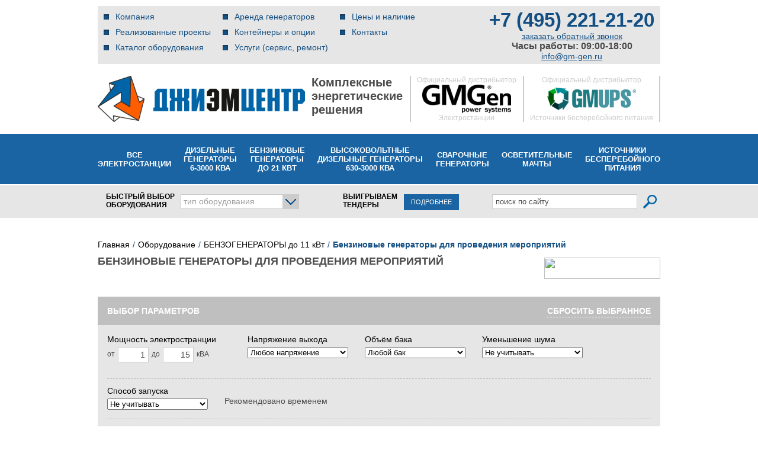

--- FILE ---
content_type: text/html; charset=UTF-8
request_url: https://gm-gen.ru/products/gasoline/tag/event/
body_size: 144356
content:
<!DOCTYPE html PUBLIC "-//W3C//DTD XHTML 1.0 Transitional//EN" "http://www.w3.org/TR/xhtml1/DTD/xhtml1-transitional.dtd">
<html xmlns="http://www.w3.org/1999/xhtml">
<head>
	<script src="https://www.google.com/recaptcha/api.js?render=6LcMLUwpAAAAAL_3eWhrSFFajmiQehh6zRYQoEvD"></script>
<!-- calltouch -->
	<script>
		setTimeout(() => {
			(function(w,d,n,c){w.CalltouchDataObject=n;w[n]=function(){w[n]["callbacks"].push(arguments)};if(!w[n]["callbacks"]){w[n]["callbacks"]=[]}w[n]["loaded"]=false;if(typeof c!=="object"){c=[c]}w[n]["counters"]=c;for(var i=0;i<c.length;i+=1){p(c[i])}function p(cId){var a=d.getElementsByTagName("script")[0],s=d.createElement("script"),i=function(){a.parentNode.insertBefore(s,a)},m=typeof Array.prototype.find === 'function',n=m?"init-min.js":"init.js";s.async=true;s.src="https://mod.calltouch.ru/"+n+"?id="+cId;if(w.opera=="[object Opera]"){d.addEventListener("DOMContentLoaded",i,false)}else{i()}}})(window,document,"ct","z20rfl1m");
		}, 2000);
		
	</script>
<!-- calltouch -->
<!-- Alfa-Track -->
	<link rel="dns-prefetch" href="//cloud.emailtracking.ru">
	<link rel="preconnect" href="https://cloud.emailtracking.ru" crossorigin="">

	<script>;(function(al,f,a,t,ra,c,k){
	    window.alfatrack=window.alfatrack||{};window.alfatrack.token='EJCAFvd6cd';
	    var loaded=false;var ver=(Date.now()/36e5|0);var mirrors=['https://cloud.emailtracking.ru/gtm/script.js','https://cloud.alfa-track.com/gtm/script.js'];
	    function loadFrom(url){var s=document.createElement("script");s.src=url+"?ver="+ver;s.async=1;s.onload=s.onreadystatechange=function(){if(!loaded&&(!s.readyState||s.readyState==='complete')){loaded=true;console.log('at script is loaded by ',url);if(typeof alfatrack.initParameters==='function'){alfatrack.initParameters();}}else{s.remove();}};s.onerror=function(){console.warn("at loaded error by",url);};
	        document.scripts[0].parentNode.insertBefore(s,document.scripts[0]);}for(var i=0;i<mirrors.length;i++){loadFrom(mirrors[i]);}
	})()</script>
<!-- End Alfa-Track -->
	<meta name='yandex-verification' content='5e3d209307cae4d4' />
		<title>Купить бензогенераторы для проведения мероприятий (5-10 кВт) в Москве | Стоимость, наличие, оплата, доставка</title>
	<meta http-equiv="Content-Type" content="text/html; charset=UTF-8" />
  <meta name="viewport" content="width=device-width, initial-scale=1">
	<meta name="SKYPE_TOOLBAR" content="SKYPE_TOOLBAR_PARSER_COMPATIBLE" />


	<meta http-equiv="Content-Type" content="text/html; charset=UTF-8" />
<meta name="robots" content="index, follow" />
<meta name="description" content="Каталог бензиновых генераторов для проведения мероприятий 5-10 кВт: одно-/трехфазные генераторы с двигателями Honda (Япония), расходом топлива 1,8-4,2 л/ч при 70% загрузке. ☎+7 (495) 221-21-20 ❶ Низкие цены ❷ Европейский сервис." />
<link rel="canonical" href="https://gm-gen.ru/products/gasoline/tag/event/">



<script  src="/bitrix/cache/js/s1/gmgen/template_bdc0667fc7a2647d1d1d76131bca6623/template_bdc0667fc7a2647d1d1d76131bca6623_v1.js?1764167587437937"></script>
<script  src="/bitrix/cache/js/s1/gmgen/page_00a1df6c3d10afe7856e592830c75168/page_00a1df6c3d10afe7856e592830c75168_v1.js?1764167587490"></script>
<script>var _ba = _ba || []; _ba.push(["aid", "2771a02cde358b0c2a95767105a9fde3"]); _ba.push(["host", "gm-gen.ru"]); (function() {var ba = document.createElement("script"); ba.type = "text/javascript"; ba.async = true;ba.src = (document.location.protocol == "https:" ? "https://" : "http://") + "bitrix.info/ba.js";var s = document.getElementsByTagName("script")[0];s.parentNode.insertBefore(ba, s);})();</script>


	
	<link rel="icon" href="/bitrix/templates/gmgen/images/favicon.ico" type="image/x-icon" />
	<link rel="shortcut icon" href="/bitrix/templates/gmgen/images/favicon.ico" type="image/x-icon" /> 
<!--css-->
	<link href="/css/screen.css" rel="stylesheet" type="text/css" />
	<link href="/css/jquery.fancybox.css" rel="stylesheet" type="text/css" />
	<link href="/css/dd.css" rel="stylesheet" type="text/css" />
	<link href="/css/fonts/font-awesome/css/font-awesome.css" rel="stylesheet" type="text/css">
<!--[if lt IE 8]>
	<link href="/css/ie.css" rel="stylesheet" type="text/css" />
<![endif]-->
	
	<script type="text/javascript" language="JavaScript">
		var compareList = new Array();  //массив, содержащий id для сравнения
	</script>
	

<script type="application/ld+json">
{
  "@context": "https://schema.org",
  "@type": "Organization",
  "url": "https://gm-gen.ru/",
  "logo": "https://gm-gen.ru/i/logo.jpg"
}
</script>
</head>
<body class="inner">

<noindex>
</noindex>

<div id="panel"></div>
<div class="doubleBack">
	<table id="container">
	<tr>
		<td class="main">
							<div class="header_new">
					<div class="top-header">
						<div class="top-header-wrap">
							<div class="top-header-menu">
								
  <div class="burger__button"></div><!-- /.burger__button -->
  <script>
  $(function() {
    if(window.innerWidth >= 990) {
      return;
    }

    if(document.location.pathname == '/') {
      $('.burger__button:eq(0)').css('display', 'none');
      $('.navi:eq(0)').css('display', 'flex');
      $('#top_search').css('display', 'block');

      return;
    }

    $('.burger__button').click(function() {
        if ($('.navi:eq(0)').css('display') == 'none') {
          $('.navi:eq(0)').css('display', 'flex');
          $('#top_search').css('display', 'block');
          return;
        }

        $('.navi:eq(0)').css('display', 'none');
        $('#top_search').css('display', 'none');
    });

    window.addEventListener('scroll', function() {
      if(window.scrollY > 163) {
        $('.burger__button:eq(0)').css({
          'position': 'fixed',
          'top': 0,
          'left': 0,
          'right': 0,
          'zIndex': 200
        });
        $('.navi:eq(0)').css({
          'position': 'fixed',
          'top': '40px',
          'left': 0,
          'right': 0,
          'zIndex': 200,
          'height': '193px'
        });
        $('#top_search').css({
          'position': 'fixed',
          'top': '233px',
          'left': 0,
          'right': 0,
          'zIndex': 200
        });
        return;
      }

      $('.burger__button:eq(0)').css('position', 'static');
      $('.navi:eq(0)').css('position', 'static');
      $('#top_search').css('position', 'static');
    });
  });
  </script>
  <div class="navi">
    <ul>

            	      		<li><a href="/company/">Компания</a></li>
      	      	
            	      		<li><a href="/company/our-projects/">Реализованные проекты</a></li>
      	      	
            	      		<li><a href="/products/" class="selected">Каталог оборудования</a></li>
      	      	                		</ul><ul>
      	
            	      		<li><a href="/services/rental.php">Аренда генераторов</a></li>
      	      	
            	      		<li><a href="/production/">Контейнеры и опции</a></li>
      	      	
            	      		<li><a href="/services/">Услуги (сервис, ремонт)</a></li>
      	      	                		</ul><ul>
      	
            	      		<li><a href="/price.php">Цены и наличие</a></li>
      	      	
            	      		<li><a href="/contacts/">Контакты</a></li>
      	      	
      
    </ul>
  </div>
							</div>
							<div class="top-header-tel">
								<a class="nomer phone_alloka" href="tel:+74952212120">+7 (495) 221-21-20</a>								<p class="link" style="margin: 0;"><a href="/callback.php" id="callback_order_id" title="заказать обратный звонок" >заказать обратный звонок</a></p>

<script type="text/javascript">
  $(document).ready(function() {
    $("#form_callback_id *").filter(":input").focus(function(){
      if ( $(this).hasClass("input_error") ) $(this).removeClass("input_error");
    });
    
    $("#form_callback_send_id_new").on("click", function(e){
      e.preventDefault();
      
      var cb_errors = 0;
      $("#callback_holder span.required[name]").each(function(){
        var cb_required_field = $("#" + $(this).attr("name") + "_id"),
        cb_required_field_val = cb_required_field.val(),
        cb_required_field_len = cb_required_field_val.length;

        // Phone number should contain 11 symbols
        if($(this).attr("name").indexOf('phone') !== -1) {
          var re = new RegExp("[^(0-9)]", "g");
          var val = cb_required_field_val.replace(re, '');

          if(val.length != 11) {
            cb_required_field.addClass("input_error");
            cb_errors++;
          } else {
            cb_required_field.removeClass("input_error");
          }

          return;
        }
        // /Phone number should contain 11 symbols



      if ( !cb_required_field_val || ( $(this).attr("len") != undefined && cb_required_field_val && cb_required_field_len < $(this).attr("len") ) ) {
        cb_required_field.addClass("input_error");
        cb_errors++;
      }
      else if ( cb_required_field_val ) {
        if ( $(this).attr("len") != undefined ) {
          if ( cb_required_field_len >= $(this).attr("len") ) {
            cb_required_field.removeClass("input_error");
            cb_errors = cb_errors != 0 ? cb_errors-- : cb_errors;
          }
        }
        else {
          cb_required_field.removeClass("input_error");
          cb_errors = cb_errors != 0 ? cb_errors-- : cb_errors;
        }
      }
      });
      $('#form_callback_id').find('[name="form_verifyer"]').each(function(){
        if ($(this).val() == 'not_ready'){
          cb_errors++;
        }
      });
      if ($('#form_callback_id .g-recaptcha-response')[0].textLength == 0){
        cb_errors++;
        $('.g-recaptcha').addClass('input_error');
      }else{
        $('.g-recaptcha').removeClass('input_error');
      }
      function getCookie(name) {
        let matches = document.cookie.match(new RegExp(
          "(?:^|; )" + name.replace(/([.$?*|{}()[]\/+^])/g, '\$1') + "=([^;]*)"
        ));
        return matches ? decodeURIComponent(matches[1]) : undefined;
      }
      if (getCookie('_ym_uid') == '1703801088517156116'){
        cb_errors++;
      }

      if ( cb_errors == 0 ) {
        //yaCounter26773281.reachGoal('CALLBACK');
        ym(26773281,'reachGoal','CALLBACK');
        //ga('send', 'event', 'form', 'submit', 'callback');
        try {
          // Add fields to calltouch:
          /*var ct_node_id = '14';
          var ct_site_id = '37765';

          var ct_data = {
            subject: 'Заказать обратный звонок',
            sessionId: window.call_value,
            fio: $('#callback_fio_id').val(),
            phoneNumber: $('#callback_phone_id').val(),
            email: '',
            comment: $('#callback_comment_id').val()
          };

          jQuery.ajax({  
            url: 'https://api-node'+ct_node_id+'.calltouch.ru/calls-service/RestAPI/requests/'+ct_site_id+'/register/',      
            dataType: 'json',         
            type: 'POST',          
            data: ct_data,
            async: false
          });*/
        } catch(e) {}

        var sending = '<span class="order_sending"><img src="/i/loading5.gif" alt="" />Отправляем запрос...</span>';
        $("#callback_send_id").replaceWith(sending);
        $.ajax({
          type: 'POST',
          url: '/ajax/sendmsg.php',
          data: $("#form_callback_id").serialize(),
          success: function(data) {
            if( data != "false" ) {
              $("#callback_holder").fadeOut("fast", function(){
                $(this).replaceWith(data);
                $.fancybox.reposition();
              });
            }
          }
        });
      }     
    });
  });
</script>
<div style="display: none;">
  <div class="deflayer" id="inline_cb">
<!-- Форма обратного звонка в шапке (всплывающая) -->
    <div id="callback_holder" style="width: 100%;">
      <p class="notify">Если по какой-либо причине вы не можете нам позвонить, то воспользуйтесь услугой заказа обратного звонка. Просто укажите свое имя, номер телефона, предпочтительное время звонка и тематику разговора, и мы сами вам позвоним. Для вас эта услуга бесплатна.</p>

      <form action="" id="form_callback_id" name="form_callback">
        <input type="hidden" name="callback_form_send" value="2697b43666d89669cb182d26bc40b478" />
        <input type="hidden" name="form_send" value="1" />
        <input type="hidden" name="form_id" value="470" />
        <input type="hidden" name="form_verifyer" value="not_ready"/>

              <div class="form-res-row">
                <div class="form-res-row__col-name">
                  <span class="required" name="callback_fio">Ваше имя</span>
                </div><!-- /.form-res-row__col-name -->
                <div class="form-res-row__col-value">
                  <input type="text" name="callback_fio" id="callback_fio_id" class="largeField" placeholder="Иванов Павел Сергеевич" />
                </div><!-- /.form-res-row__col-value -->
              </div><!-- /.form-res-row -->

              <div class="form-res-row">
                <div class="form-res-row__col-name">
                  <span class="required" name="callback_phone" len="7">Код города и телефон</span>
                </div><!-- /.form-res-row__col-name -->
                <div class="form-res-row__col-value">
                  <input type="text" name="callback_phone" id="callback_phone_id" class="largeField ym-record-keys" placeholder="+7 XXX XXX XX XX" />
                </div><!-- /.form-res-row__col-value -->
              </div><!-- /.form-res-row -->


              <div class="form-res-row">
                <div class="form-res-row__col-name">
                  <span>Удобное время звонка</span>
                </div><!-- /.form-res-row__col-name -->
                <div class="form-res-row__col-value">
                  <input type="text" name="callback_time" id="callback_time_id" class="largeField" placeholder="Например : &laquo;до 18:00&raquo; или &laquo;После 15 до 22&raquo;" />
                </div><!-- /.form-res-row__col-value -->
              </div><!-- /.form-res-row -->

              <div class="form-res-row">
                <div class="form-res-row__col-name">
                  <span>Ваш комментарий</span>
                </div><!-- /.form-res-row__col-name -->
                <div class="form-res-row__col-value">
                  <textarea cols="" rows="" name="callback_comment" id="callback_comment_id" class="largeField lft" placeholder="Все, что вы считаете важным"></textarea>
                </div><!-- /.form-res-row__col-value -->
              </div><!-- /.form-res-row -->

              <div class="form-res-row">
                 <div class="form-res-row__col-name">
                     <span>Согласен на получение рекламной рассылки</span>
                 </div>
                 <div class="form-res-row__col-value">
                   <input type="checkbox" name="soglasie" /> 
                 </div>
              </div>

              <div class="form-res-row">
                <div class="form-res-row__col-name"></div><!-- /.form-res-row__col-name -->
                <div class="form-res-row__col-value">
                  <p class="legend"><span class="required"></span> &mdash; Поля обязательные для заполнения.</p>
                </div><!-- /.form-res-row__col-value -->
              </div><!-- /.form-res-row -->

              <div class="form-res-row">
                <div class="form-res-row__col-name"></div><!-- /.form-res-row__col-name -->
                <div class="form-res-row__col-value">
                  <div class="g-recaptcha" data-sitekey="6Le7f04pAAAAAA1M-avw45AVDSNFLpWCZagug4dQ"></div>
                  <div class="btHolder">
                    <div class="button" id="callback_send_id">
                      <div>
                        <input type="submit" name="form_st_order_send" id="form_callback_send_id_new" value="Перезвоните мне" />
                        <span></span>
                      </div>
                    </div>
                  </div>
                  <p style="margin: 10px 0">Нажимая кнопку, вы даете согласие на <a href="/policy.php">обработку своих персональных данных</a></p>
                </div><!-- /.form-res-row__col-value -->
              </div><!-- /.form-res-row -->

      </form>

    </div>
  </div>
</div>
								<span style="font-size: 16px; font-weight: bold;">Часы работы: 09:00-18:00</span>
								<div><a href="mailto:info@gm-gen.ru">info@gm-gen.ru</a></div>
							</div>
						</div>
					</div>
					<div class="header-logos">
						<div class="logos-wrap">
							<div class="main-logo">
								<a href="/" class="logo">
									<img src="/i/template/dmc-logo.png" alt="gm-center" class="logo">
								</a>
							</div>
							<div class="logo-title">
								Комплексные<br/>энергетические<br/>решения
							</div>
							<div class="gmgen-logo">
								<span>Официальный дистрибьютор</span>
								<img src="/i/template/gmgen-logo.png" alt="gmgen-logo" class="logo"/>
								<span>Электростанции</span>
							</div>
							<div class="gmpups-logo">
								<span>Официальный дистрибьютор</span>
								<img src="/i/template/gmups-logo.png" alt="gmups-logo" class="logo"/>
								<span>Источники бесперебойного питания</span>
							</div>
						</div>
					</div>
					<div class="header-main-menu">
						<div class="header-main-menu-wrap">
							<div class="header-main-menu-item"><a href="/products/" class="header-main-menu-link">Все<br/>электростанции</a></div>
							<div class="header-main-menu-item"><a href="/products/diesel_water/" class="header-main-menu-link">Дизельные<br/>генераторы<br/>6-3000 кВА</a></div>
							<div class="header-main-menu-item"><a href="/products/portable/" class="header-main-menu-link">Бензиновые<br/>генераторы<br/>до 21 кВт</a></div>
							<div class="header-main-menu-item"><a href="/products/diesel_middle_voltage/" class="header-main-menu-link">Высоковольтные<br/>дизельные генераторы<br/>630-3000 кВА</a></div>
							<div class="header-main-menu-item"><a href="/products/welding/" class="header-main-menu-link">Сварочные<br/>генераторы</a></div>
							<div class="header-main-menu-item"><a href="/products/towers/" class="header-main-menu-link">Осветительные<br/>мачты</a></div>
							<div class="header-main-menu-item"><a href="/products/ups/" class="header-main-menu-link">Источники<br/>бесперебойного<br/>питания</a></div>
							<!-- <div class="header-main-menu-item"><a href="/products/waterpump/" class="header-main-menu-link">Мотопомпы</a></div> -->
						</div>
					</div>
					<div class="header-top-search">
						<div id="top_search">
							<div class="top_search__wrapper">
								
<div id="quick_pick">
	<div class="header-quick-equipment">БЫСТРЫЙ&nbsp;ВЫБОР ОБОРУДОВАНИЯ</div>
		<div class="catDropBtt">
			<div class="btt"><p>тип оборудования</p></div>
			
			<div class="catDrop">
<div id="info00979" class="box addInfo">
					<div class="addInfoHead">Mitsubishi</div>
										<img src="/upload/iblock/f36/f365a0f993b40c80ea2fa49068608b19.jpg" alt="" width="170" height="144" />
										<p>Дизельные двигатели Mitsubishi отличаются высокой надежностью благодаря своим конструктивным особенностям, обеспечивающим мягкость работы двигателя и&nbsp;увеличивающим его ресурс. Двигатели Mitsubishi способны работать в&nbsp;самых экстремальных условиях при критически низкой температуре. Они характеризуются низким расходом топлива и&nbsp;соответствуют самым строгим экологическим стандартам. Так&nbsp;же двигатели Mitsubishi отличаются легкостью в&nbsp;обслуживании и&nbsp;обладают большим рабочим ресурсом.</p>				</div><div id="info00980" class="box addInfo">
					<div class="addInfoHead">John Deere</div>
										<img src="/upload/iblock/1e1/1e1de1913ecd3c7f7cdd221f3920eac3.jpg" alt="" width="170" height="144" />
										<p>Эта надёжная техника неприхотлива и&nbsp;проста в&nbsp;обслуживании, так как изначально её&nbsp;использование предполагалось в&nbsp;отдалении от&nbsp;авторизованных сервисных центров. Почти на&nbsp;всей линейке моторов John&nbsp;Deere используется надёжная топливная аппаратура Stanadyne. До&nbsp;мощности 200&nbsp;кВА рекомендованы для работы в&nbsp;качестве основного источника.</p>				</div><div id="info00981" class="box addInfo">
					<div class="addInfoHead">Volvo Penta</div>
										<img src="/upload/iblock/2ca/2ca7102f4b8b79f595d6c6d114ac1432.jpg" alt="" width="170" height="144" />
										<p>Дизельные двигатели Volvo&nbsp;Penta имеют безупречную репутацию благодаря высокому уровню надёжности, технологичности и&nbsp;экономичности. Они разработаны с&nbsp;использованием самых современных технологий, при этом долговечны и&nbsp;соответствуют самым строгим стандартам экологической безопасности. Неоспоримым преимуществом двигателей Volvo&nbsp;Penta являются низкий уровень расхода топлива, эргономичность, способность работать в&nbsp;широком диапазоне температур и&nbsp;безопасность за&nbsp;счёт наличия системы аварийной защиты двигателя.</p>				</div><div id="info00982" class="box addInfo">
					<div class="addInfoHead">Cummins</div>
										<img src="/upload/iblock/33e/33e25d6eed50ea264457e453f07af566.jpg" alt="" width="170" height="144" />
										<p>Дизельные двигатели Cummins прекрасно зарекомендовали себя в&nbsp;тяжелых условиях работы в&nbsp;качестве силовых агрегатов на&nbsp;самой различной технике. Основным отличием марки является проектирование и&nbsp;изготовление основных систем без привлечения сторонних поставщиков. Топливная система, системы охлаждения и&nbsp;смазки производятся компанией Cummins с&nbsp;учетом детального анализа особенностей эксплуатации двигателей в&nbsp;различных условиях.</p>				</div><div id="info00983" class="box addInfo">
					<div class="addInfoHead">Perkins</div>
										<img src="/upload/iblock/751/751433dbef45cdc083453394e1b68aa9.jpg" alt="" width="170" height="144" />
										<p>Дизельные двигатели Perkins отличаются высокой степенью надёжности, качества и&nbsp;эффективности. Они обладают повышенной нагрузочной способностью и&nbsp;стойки к&nbsp;перепадам нагрузки. Нечувствительны к&nbsp;качеству топлива. До&nbsp;мощности 1000&nbsp;кВА рекомендованы для работы в&nbsp;качестве основного источника энергоснабжения.</p>				</div><div id="info00977" class="box addInfo">
					<div class="addInfoHead">MTU</div>
										<img src="/upload/iblock/5dc/5dc74f6e96655bc7d9421f057d442dc8.jpg" alt="" width="170" height="144" />
										<p>Двигатели MTU единодушно признаются специалистами самыми передовыми двигателями в&nbsp;своём классе. Особенностями данных двигателей является электронное управление всеми системами и&nbsp;уникальная система впрыска топлива высокого давления. Благодаря современной системе топливоподачи данные двигатели имеют уникальные показатели удельного расхода топлива: 190—195&nbsp;г/кВт в&nbsp;час, что на&nbsp;5-10% ниже, чем у&nbsp;лучших аналогов конкурентов. Благодаря этому параметру достигается значительная суточная экономия топлива для установок с&nbsp;двигателями MTU, работающих в&nbsp;круглосуточном режиме.</p>				</div><div id="info00984" class="box addInfo">
					<div class="addInfoHead">Iveco</div>
										<img src="/upload/iblock/745/745316c1487b059a750be43259b9f83d.jpg" alt="" width="170" height="144" />
										<p>Высокотехнологичные двигатели Iveco разработаны с&nbsp;учетом возможности эксплуатации в&nbsp;самых экстремальных режимах, поэтому любой мотор Iveco&nbsp;&mdash; это современные технологии и&nbsp;материалы, увеличенный моторесурс, адаптация к&nbsp;российским горюче-смазочным материалам, соответствие мировым экологическим нормам, экономичность и&nbsp;низкий уровень шума.</p>				</div><div id="info00985" class="box addInfo">
					<div class="addInfoHead">Hyundai (Doosan)</div>
										<img src="/upload/iblock/997/997d72a984c4a87b0b9c9d2b4f51fa7f.jpg" alt="" width="170" height="144" />
										<p>Дизельные двигатели корейской марки Doosan производятся с мощностным рядом от 220 до 660 кВт и подходят для энергетического оборудования любого уровня и назначения. Отличительными чертами этой марки двигателей являются гарантированная выходная мощность, богатая стандартная комплектация, ультрасовременная система впрыска и нагнетания воздуха. Двигатели Doosan надёжны и подходят для эксплуатации в самых суровых условиях.</p>				</div><div id="info001038" class="box addInfo">
					<div class="addInfoHead">Scania</div>
										<img src="/upload/iblock/7ac/7ac4dcd2e4cf5561e5269c97ebf24340.jpg" alt="" width="170" height="144" />
										<p>Дизельные двигатели Scania имеют безупречную репутацию благодаря высокому уровню надёжности, технологичности и&nbsp;экономичности. Они разработаны с&nbsp;использованием самых современных технологий, при этом долговечны и&nbsp;соответствуют самым строгим стандартам экологической безопасности. Неоспоримым преимуществом двигателей Scania являются низкий уровень расхода топлива, эргономичность, способность работать в&nbsp;широком диапазоне температур и&nbsp;безопасность за&nbsp;счёт наличия системы аварийной защиты двигателя.</p>				</div><div id="info001084" class="box addInfo">
					<div class="addInfoHead">KOHLER</div>
										<img src="/upload/iblock/79f/79ff4a6d9dc59bf209c03d1626e57e88.jpg" alt="" width="170" height="144" />
														</div><div id="info001140" class="box addInfo">
					<div class="addInfoHead">Baudouin</div>
										<img src="/upload/iblock/ed8/ed84b6831ca90710ae9deef11c6214f5.jpg" alt="" width="170" height="144" />
										<p>Дизельные двигатели французской марки Baudouin известны во всем мире. Cегодня продукция марки Baudouin производится в Китае и уверенно продвигается в сфере производства мощных дизельных электростанций. Превосходные эксплуатационные характеристики данных моделей в сочетании с разумной ценой позволяют прогнозировать их широкое распространение в самое ближайшее время.</p>

<p>Дизель-генераторы на базе двигателей Baudouin зарекомендовали себя как надежные агрегаты, способные выполнять задачи на самых ответственных производственных участках и генерировать электричество в режиме основного и резервного энергоснабжения.</p>				</div><div id="info001181" class="box addInfo">
					<div class="addInfoHead">Yuchai</div>
										<img src="/upload/iblock/74f/74f9ef7979a31c8736c4a93244f1c21a.jpg" alt="" width="170" height="144" />
										<p>Дизель-генераторы на базе двигателей Yuchai зарекомендовали себя как надёжные агрегаты, способные выполнять задачи на самых ответственных производственных участках и генерировать электричество в режиме основного и резервного энергоснабжения.</p>				</div><div id="info011016" class="box addInfo">
					<div class="addInfoHead">MTU</div>
										<img src="/upload/iblock/ca9/ca9a4d3a168e65dbf164aa8348f2f458.jpg" alt="" width="170" height="144" />
										<p>Серия высоковольтных дизельных электростанций MTU включает в&nbsp;себя генераторные установки со&nbsp;скоростью вращения 1500 оборотов в&nbsp;минуту с&nbsp;жидкостным охлаждением мощностью от&nbsp;600 до&nbsp;2000&nbsp;кВА. Электростанции оснащаются автоматическими пультами дистанционного управления для максимально комфортной эксплуатации.</p>				</div><div id="info011015" class="box addInfo">
					<div class="addInfoHead">Cummins</div>
										<img src="/upload/iblock/4b4/4b494e1125ea46c08e550f8e9f14c926.jpg" alt="" width="170" height="144" />
										<p>Серия высоковольтных дизельных электростанций Cummins включает в&nbsp;себя генераторные установки со&nbsp;скоростью вращения 1500 оборотов в&nbsp;минуту с&nbsp;жидкостным охлаждением мощностью от&nbsp;650 до&nbsp;3000&nbsp;кВА. Электростанции оснащаются автоматическими пультами дистанционного управления для максимально комфортной эксплуатации.</p>				</div><div id="info011014" class="box addInfo">
					<div class="addInfoHead">Mitsubishi</div>
										<img src="/upload/iblock/f52/f5268a314feb065c5eab2a77a48900a5.jpg" alt="" width="170" height="144" />
										<p>Серия высоковольтных дизельных электростанций Mitsubishi включает в&nbsp;себя генераторные установки со&nbsp;скоростью вращения 1500 оборотов в&nbsp;минуту с&nbsp;жидкостным охлаждением мощностью от&nbsp;1200 до&nbsp;2000&nbsp;кВА. Электростанции оснащаются автоматическими пультами дистанционного управления для максимально комфортной эксплуатации.</p>				</div><div id="info02988" class="box addInfo">
					<div class="addInfoHead">Compact</div>
										<img src="/upload/iblock/170/17001041b45d76dafacef4332ac163cd.jpg" alt="" width="170" height="144" />
										<p>Надёжные электростанции в&nbsp;базовой комплектации для резервного использования в&nbsp;любых условиях. Оборудованы панелью управления со&nbsp;счётчиком моточасов и&nbsp;топливным баком на&nbsp;2—4 часа работы. Модель с&nbsp;электростартом так&nbsp;же оснащается аккумуляторной батареей на&nbsp;12&nbsp;В. Прочная сварная рама обеспечивает долговечность работы электростанции и&nbsp;делает её&nbsp;перемещение более комфортным.</p>				</div><div id="info02989" class="box addInfo">
					<div class="addInfoHead">Professional</div>
										<img src="/upload/iblock/7dc/7dcdee6dca6f496506293cc015359cd7.jpg" alt="" width="170" height="144" />
										<p>Электростанции профессиональной серии подходят для длительной работы благодаря увеличенной ёмкости топливного бака и&nbsp;дополнительным приборам контроля. Модель с&nbsp;электростартом так&nbsp;же оснащается аккумуляторной батареей на&nbsp;12&nbsp;В. Прочная сварная рама обеспечивает долговечность работы электростанции и&nbsp;делает её&nbsp;перемещение более комфортным.</p>				</div><div id="info02990" class="box addInfo">
					<div class="addInfoHead">Silent</div>
										<img src="/upload/iblock/5e9/5e9e2566e76db92a1d1c5779d46f80d0.jpg" alt="" width="170" height="144" />
										<p>Электростанции профессиональной серии укомплектованы защитными панелями для лучшей шумоизоляции. Оборудованы удобным патрубком для слива масла и&nbsp;подъёмной проушиной для комфортного перемещения электростанции. Серия усовершенствована сигнальными лампами низкого уровня масла и&nbsp;заряда аккумуляторной батареи. В&nbsp;качестве дополнительных опций может быть установлен комплект съёмных колес, электромагнитный клапан, управляющий подачей топлива, а&nbsp;так&nbsp;же система автозапуска с&nbsp;АВР.</p>				</div><div id="info02991" class="box addInfo">
					<div class="addInfoHead">Super Silent</div>
										<img src="/upload/iblock/a1b/a1bdfe09b3dc354596dc4662e07cb493.jpg" alt="" width="170" height="144" />
										<p>Электростанции профессиональной серии в&nbsp;защитных кожухах для оптимальной шумоизоляции и&nbsp;комфортной эксплуатации. Двери кожуха обшиты резиновым уплотнителем. Серия усовершенствована сигнальными лампами низкого уровня масла, заряда аккумуляторной батареи и&nbsp;кнопкой аварийного останова. В&nbsp;качестве дополнительных опций может быть установлен комплект съёмных колес, электромагнитный клапан, управляющий подачей топлива, а&nbsp;так&nbsp;же система автозапуска с&nbsp;АВР.</p>				</div><div id="info03992" class="box addInfo">
					<div class="addInfoHead">Compact</div>
										<img src="/upload/iblock/309/309e9dec4233e34ccf0097f5ef0b29e5.jpg" alt="" width="170" height="144" />
										<p>Надёжные электростанции в&nbsp;базовой комплектации для резервного использования в&nbsp;любых условиях. Оборудованы панелью управления со&nbsp;счётчиком моточасов и&nbsp;топливным баком на&nbsp;2—4 часа работы. Модель с&nbsp;электростартом так&nbsp;же оснащается аккумуляторной батареей на&nbsp;12&nbsp;В. Прочная сварная рама обеспечивает долговечность работы электростанции и&nbsp;делает её&nbsp;перемещение более комфортным.</p>				</div><div id="info03994" class="box addInfo">
					<div class="addInfoHead">Professional</div>
										<img src="/upload/iblock/c6d/c6db70c84fd716b315af5bd4330e729b.jpg" alt="" width="170" height="144" />
										<p>Электростанции профессиональной серии подходят для длительной работы благодаря увеличенной ёмкости топливного бака и&nbsp;дополнительным приборам контроля. Модель с&nbsp;электростартом так&nbsp;же оснащается аккумуляторной батареей на&nbsp;12&nbsp;В. Прочная сварная рама обеспечивает долговечность работы электростанции и&nbsp;делает её&nbsp;перемещение более комфортным.</p>				</div><div id="info03993" class="box addInfo">
					<div class="addInfoHead">Super Silent</div>
										<img src="/upload/iblock/6f7/6f740f75019e0791512b5bc8a37f9899.jpg" alt="" width="170" height="144" />
										<p>Электростанции профессиональной серии укомплектованы защитными панелями для лучшей шумоизоляции. Оборудованы удобным патрубком для слива масла и&nbsp;рым-болтами для комфортной погрузки электростанции. Серия усовершенствована сигнальными лампами низкого уровня масла и&nbsp;заряда аккумуляторной батареи. В&nbsp;качестве дополнительных опций может быть установлен комплект съёмных колес, электромагнитный клапан, управляющий подачей топлива, а&nbsp;так&nbsp;же система автозапуска с&nbsp;АВР.</p>				</div><div id="info10995" class="box addInfo">
					<div class="addInfoHead">Бензиновые</div>
										<img src="/upload/iblock/197/1977739002e619d79fe2d7ee3be017d3.jpg" alt="" width="170" height="144" />
										<p>Сварочный генератор можно использовать как исключительно для сварочных работ, так и&nbsp;как источник питания. Сварочные генераторы незаменимы в&nbsp;мастерской и&nbsp;на&nbsp;строительной площадке. Однако, несмотря на&nbsp;то, что сварочный генератор объединяет в&nbsp;себе электрогенератор и&nbsp;сварочный аппарат, не&nbsp;допускается использовать его для обеспечения электропитания и&nbsp;сварки одновременно.</p>				</div><div id="info10996" class="box addInfo">
					<div class="addInfoHead">Дизельные</div>
										<img src="/upload/iblock/a54/a5465a3238b006d2170b4a431dbc6193.jpg" alt="" width="170" height="144" />
										<p>Сварочный генератор можно использовать как исключительно для сварочных работ, так и&nbsp;как источник питания. Сварочные генераторы незаменимы в&nbsp;мастерской и&nbsp;на&nbsp;строительной площадке. Однако, несмотря на&nbsp;то, что сварочный генератор объединяет в&nbsp;себе электрогенератор и&nbsp;сварочный аппарат, не&nbsp;допускается использовать его для обеспечения электропитания и&nbsp;сварки одновременно.</p>				</div><div id="info11997" class="box addInfo">
					<div class="addInfoHead">С бензиновыми электростанциями</div>
										<img src="/upload/iblock/cea/ceac151f310a4c0377232fa610a260e1.jpg" alt="" width="170" height="144" />
										<p>Передвижная осветительная мачта проста и&nbsp;удобна в&nbsp;обращении. Система специально разработана для освещения различных площадок. Мачта легко выдвигается до&nbsp;высоты 5.5 (9) метров и&nbsp;включает четыре по&nbsp;1000&nbsp;Вт (или 500&nbsp;Вт) галогеновые или металгалидные лампы.</p><p>Для удобства транспортировки мачты устанавливаются на&nbsp;одноосном дорожном шасси.</p>				</div><div id="info11998" class="box addInfo">
					<div class="addInfoHead">С дизельными электростанциями</div>
										<img src="/upload/iblock/c6b/c6bfeab089136e2f58e3dd3da1d7760c.jpg" alt="" width="170" height="144" />
										<p>Передвижная осветительная мачта проста и&nbsp;удобна в&nbsp;обращении. Система специально разработана для освещения различных площадок. Мачта легко выдвигается до&nbsp;высоты 5.5 (9) метров и&nbsp;включает четыре по&nbsp;1000&nbsp;Вт (или 500&nbsp;Вт) галогеновые или металгалидные лампы.</p><p>Для удобства транспортировки мачты устанавливаются на&nbsp;одноосном дорожном шасси.</p>				</div><div id="info12999" class="box addInfo">
					<div class="addInfoHead">GMUPS Control (0.7&ndash;10&nbsp;кВА)</div>
										<img src="/upload/iblock/5a7/5a73d7f859f63dae417fc24e5d8a0e3b.jpg" alt="" width="170" height="144" />
										<p>Компактное и&nbsp;гибкое решение. Обладают высокой надёжностью как для индивидуального, так и&nbsp;для профессионального использования. Наилучшее решение для защиты чувствительного медицинского электрооборудования, а&nbsp;так&nbsp;же техники, применяемой в&nbsp;таких жизненно важных областях, как системы безопасности.</p>				</div><div id="info121000" class="box addInfo">
					<div class="addInfoHead">GMUPS Control&nbsp;RT (1&ndash;10&nbsp;кВА)</div>
										<img src="/upload/iblock/d93/d934c812914b39159f42846b4f744e62.jpg" alt="" width="170" height="144" />
										<p>Возможность установки на&nbsp;пол и&nbsp;в&nbsp;стандартную стойку&nbsp;19&Prime;, цифровой информационный дисплей, удобная панель управления, возможность самостоятельной смены батарей, а&nbsp;также большое количество возможностей по&nbsp;обмену информацией.</p>				</div><div id="info121001" class="box addInfo">
					<div class="addInfoHead">GMUPS Total (10&ndash;200&nbsp;кВА)</div>
										<img src="/upload/iblock/9ed/9ed4f296fc34d61af2ba722ab1ef16ce.jpg" alt="" width="170" height="144" />
										<p>Специализированное решение для промышленного использования. Абсолютная отказоустойчивость позволяет обеспечить максимальную надёжность в&nbsp;самых тяжёлых условиях эксплуатации.</p>				</div><div id="info121003" class="box addInfo">
					<div class="addInfoHead">GMUPS Action (10&ndash;200&nbsp;кВА)</div>
										<img src="/upload/iblock/b66/b66ee2c85d07ded6dabc0b04d2710052.jpg" alt="" width="170" height="144" />
										<p>Нулевое воздействие на&nbsp;внешнюю сеть, управление с&nbsp;помощью цифровых сигнальных процессоров DSP и&nbsp;использование передовых технологий и&nbsp;компонентов.</p>				</div><div id="info121130" class="box addInfo">
					<div class="addInfoHead">GMUPS Action SE (10&ndash;40&nbsp;кВА)</div>
										<img src="/upload/iblock/869/869b9144ced76225e01fdfecdea4ee94.jpg" alt="" width="170" height="144" />
										<p>Нулевое воздействие на&nbsp;внешнюю сеть, управление с&nbsp;помощью цифровых сигнальных процессоров DSP и&nbsp;использование передовых технологий и&nbsp;компонентов.</p>				</div><div id="info121131" class="box addInfo">
					<div class="addInfoHead">GMUPS Action (10&ndash;200&nbsp;кВА)</div>
										<img src="/upload/iblock/e35/e3575dd1649953158999a515d4894981.jpg" alt="" width="170" height="144" />
										<p>Нулевое воздействие на&nbsp;внешнюю сеть, управление с&nbsp;помощью цифровых сигнальных процессоров DSP и&nbsp;использование передовых технологий и&nbsp;компонентов.</p>				</div><div id="info121004" class="box addInfo">
					<div class="addInfoHead">GMUPS Action Multi (15&ndash;120&nbsp;кВА)</div>
										<img src="/upload/iblock/719/719f859a4b911bdff4b84b5683435060.jpg" alt="" width="170" height="144" />
										<p>Высокоинтеллектуальная модульная структура, позволяющая достигать наивысшего уровня мощности и&nbsp;резервирования. Возможность горячего добавления или замены силовых и&nbsp;батарейных модулей.</p>				</div><div id="info121007" class="box addInfo">
					<div class="addInfoHead">GMUPS Premium&nbsp;SK (100&ndash;600&nbsp;кВА)</div>
										<img src="/upload/iblock/5f0/5f0bdcb2b54a1defc360c36aaae1f144.jpg" alt="" width="170" height="144" />
										<p>Новая конфигурация, включающая в&nbsp;себя выпрямитель выполненный по&nbsp;IGBT-технологии вместо более традиционного тиристорного выпрямителя. Высокая устойчивость к&nbsp;перегрузкам.</p>				</div><div id="info121008" class="box addInfo">
					<div class="addInfoHead">GMUPS Premium&nbsp;SE (100&ndash;800&nbsp;кВА)</div>
										<img src="/upload/iblock/1a9/1a94d4ca63b33a3c0c2e38e49f16ea27.jpg" alt="" width="170" height="144" />
										<p>Новая технология двойного преобразования, использующая инвертор на&nbsp;IGBT трансформаторного типа с&nbsp;выходным коэффициентом мощности равным 1&nbsp;для обеспечения максимальной защиты, качества напряжения и&nbsp;экологичности для любых видов нагрузок.</p>				</div><div id="info131009" class="box addInfo">
					<div class="addInfoHead">Для слабозагрязненной воды</div>
										<img src="/upload/iblock/0b2/0b2b51deaff1e5cc2a16488f898799e5.jpg" alt="" width="170" height="144" />
										<p>Мотопомпа представляет собой насос с&nbsp;бензиновым или дизельным двигателем, предназначенный для водоснабжения, полива, откачки дренажа, осушения водоёмов или колодцев. Различают мотопомпы для чистой, грязной и&nbsp;сильнозагрязненной воды, для густых и&nbsp;вязких жидкостей, а&nbsp;также пожарные мотопомпы.</p>				</div><div id="info131010" class="box addInfo">
					<div class="addInfoHead">Для среднезагрязненной воды</div>
										<img src="/upload/iblock/01e/01e36d47799f58f728163562b59fcd35.jpg" alt="" width="170" height="144" />
										<p>Мотопомпа представляет собой насос с&nbsp;бензиновым или дизельным двигателем, предназначенный для водоснабжения, полива, откачки дренажа, осушения водоёмов или колодцев. Различают мотопомпы для чистой, грязной и&nbsp;сильнозагрязненной воды, для густых и&nbsp;вязких жидкостей, а&nbsp;также пожарные мотопомпы.</p>				</div><div id="info131011" class="box addInfo">
					<div class="addInfoHead">Для сильнозагрязненной воды</div>
										<img src="/upload/iblock/c6a/c6a95b2c8d6e43916845f0505258d4f1.jpg" alt="" width="170" height="144" />
										<p>Мотопомпа представляет собой насос с&nbsp;бензиновым или дизельным двигателем, предназначенный для водоснабжения, полива, откачки дренажа, осушения водоёмов или колодцев. Различают мотопомпы для чистой, грязной и&nbsp;сильнозагрязненной воды, для густых и&nbsp;вязких жидкостей, а&nbsp;также пожарные мотопомпы.</p>				</div><div id="info131012" class="box addInfo">
					<div class="addInfoHead">Для химических жидкостей</div>
										<img src="/upload/iblock/84f/84f5419c865eae7586f2e23520106a85.jpg" alt="" width="170" height="144" />
										<p>Мотопомпа представляет собой насос с&nbsp;бензиновым или дизельным двигателем, предназначенный для водоснабжения, полива, откачки дренажа, осушения водоёмов или колодцев. Различают мотопомпы для чистой, грязной и&nbsp;сильнозагрязненной воды, для густых и&nbsp;вязких жидкостей, а&nbsp;также пожарные мотопомпы.</p>				</div><div id="info131013" class="box addInfo">
					<div class="addInfoHead">Для пожарных нужд</div>
										<img src="/upload/iblock/d73/d7325c85476b35249cab883f0c6e6b5b.jpg" alt="" width="170" height="144" />
										<p>Мотопомпа представляет собой насос с&nbsp;бензиновым или дизельным двигателем, предназначенный для водоснабжения, полива, откачки дренажа, осушения водоёмов или колодцев. Различают мотопомпы для чистой, грязной и&nbsp;сильнозагрязненной воды, для густых и&nbsp;вязких жидкостей, а&nbsp;также пожарные мотопомпы.</p>				</div><div id="info201017" class="box addInfo">
					<div class="addInfoHead">Контейнеры</div>
										<img src="/upload/iblock/c1e/c1eb6ee364621e7f5705ef010c196aec.jpg" alt="" width="170" height="144" />
										<p>Контейнеры &laquo;Север&raquo; производятся на&nbsp;базе стандартных морских контейнеров от&nbsp;20&nbsp;до&nbsp;40&nbsp;футов с&nbsp;прочным сварным каркасом и&nbsp;антивандальным усилением. Высокотехнологичные инженерные решения внутри контейнера обеспечивают максимально комфортные и&nbsp;безопасные условия для эксплуатации и&nbsp;обслуживания установленного внутри оборудования любой мощности и&nbsp;сложности.</p>				</div><div id="info201018" class="box addInfo">
					<div class="addInfoHead">Мини-контейнеры</div>
										<img src="/upload/iblock/126/12677c9767b3b75df7bbd5422c9feedb.jpg" alt="" width="170" height="144" />
										<p>Мини-контейнеры представляют собой компактные конструкции для портативных электростанций мощностью до&nbsp;200&nbsp;кВА. Они способны поддерживать оптимальный температурный режим для гарантированного запуска оборудования при минусовых температурах и&nbsp;способствуют шумоизоляции.</p>				</div><div id="info201019" class="box addInfo">
					<div class="addInfoHead">Микро-контейнеры</div>
										<img src="/upload/iblock/157/157cf79af5ff94e993d01a26584ab55e.jpg" alt="" width="170" height="144" />
										<p>Микро-контейнеры поддерживают нормальный температурный режим для гарантированного запуска оборудования при минусовых температурах. Для удобства обслуживания электростанции в&nbsp;микро-контейнерах установлены выдвигающиеся полозья.</p>				</div><div id="info201020" class="box addInfo">
					<div class="addInfoHead">Передвижные электростанции</div>
										<img src="/upload/iblock/ed7/ed7f10c9d00d90e524d6567c97e88fae.jpg" alt="" width="170" height="144" />
										<p>Для деятельности телекоммуникационных компаний, строительных организаций и&nbsp;киносъемочных групп важно наличие автономного энергоснабжения с&nbsp;возможностью регулярного перемещения.</p><p>Передвижные генераторные установки любой мощности и&nbsp;комплектации подходят для обеспечения автономного энергоснабжения на&nbsp;удаленных объектах и&nbsp;в&nbsp;труднодоступных местах.</p>				</div><div class="box">
										<ul class="segment">
						<li class="title"><a href="/products/diesel_water/">Дизель-генераторные установки</a></li>
													<li id="li00979">
								<a href="/products/diesel_water/mitsubishi/">
									Mitsubishi								</a>
															</li>
													<li id="li00980">
								<a href="/products/diesel_water/john_deere/">
									John Deere								</a>
															</li>
													<li id="li00981">
								<a href="/products/diesel_water/volvo_penta/">
									Volvo Penta								</a>
															</li>
													<li id="li00982">
								<a href="/products/diesel_water/cummins/">
									Cummins								</a>
																																				<ul class="segment lvl_2">
																																																															<li id="li009820"><a href="/products/diesel_water/cummins_250_kw/">Cummins 250 кВт</a></li>
																																																																																								<li id="li009821"><a href="/products/diesel_water/cummins_1000_kw/">Cummins 1000 кВт</a></li>
																																														</ul>
																								</li>
													<li id="li00983">
								<a href="/products/diesel_water/perkins/">
									Perkins								</a>
															</li>
													<li id="li00977">
								<a href="/products/diesel_water/mtu/">
									MTU								</a>
															</li>
													<li id="li00984">
								<a href="/products/diesel_water/iveco/">
									Iveco								</a>
															</li>
													<li id="li00985">
								<a href="/products/diesel_water/doosan/">
									Hyundai (Doosan)								</a>
															</li>
													<li id="li001038">
								<a href="/products/diesel_water/scania/">
									Scania								</a>
															</li>
													<li id="li001084">
								<a href="/products/diesel_water/kohler/">
									KOHLER								</a>
															</li>
													<li id="li001140">
								<a href="/products/diesel_water/baudouin/">
									Baudouin								</a>
															</li>
													<li id="li001181">
								<a href="/products/diesel_water/yuchai/">
									Yuchai								</a>
															</li>
											</ul>
										<ul class="segment">
						<li class="title"><a href="/products/diesel_middle_voltage/">Высоковольтные электростанции</a></li>
													<li id="li011016">
								<a href="/products/diesel_middle_voltage/mtu/">
									MTU								</a>
															</li>
													<li id="li011015">
								<a href="/products/diesel_middle_voltage/cummins/">
									Cummins								</a>
															</li>
													<li id="li011014">
								<a href="/products/diesel_middle_voltage/mitsubishi/">
									Mitsubishi								</a>
															</li>
											</ul>
										<ul class="segment">
						<li class="title"><a href="/products/diesel_aircooled/">Портативные дизель-генераторы</a></li>
													<li id="li02988">
								<a href="/products/diesel_aircooled/compact/">
									Compact								</a>
															</li>
													<li id="li02989">
								<a href="/products/diesel_aircooled/professional/">
									Professional								</a>
															</li>
													<li id="li02990">
								<a href="/products/diesel_aircooled/silent/">
									Silent								</a>
															</li>
													<li id="li02991">
								<a href="/products/diesel_aircooled/super_silent/">
									Super Silent								</a>
															</li>
											</ul>
										<ul class="segment">
						<li class="title"><a href="/products/gasoline/">Портативные бензогенераторы</a></li>
													<li id="li03992">
								<a href="/products/gasoline/compact/">
									Compact								</a>
															</li>
													<li id="li03994">
								<a href="/products/gasoline/professional/">
									Professional								</a>
															</li>
													<li id="li03993">
								<a href="/products/gasoline/super_silent/">
									Super Silent								</a>
															</li>
											</ul>
									</div><div class="box">
										<ul class="segment">
						<li class="title"><a href="/products/welding/">Сварочные генераторы</a></li>
													<li id="li10995">
								<a href="/products/welding/tag/benzin/">
									Бензиновые								</a>
															</li>
													<li id="li10996">
								<a href="/products/welding/tag/diesel/">
									Дизельные								</a>
															</li>
											</ul>
										<ul class="segment">
						<li class="title"><a href="/products/towers/">Осветительные мачты</a></li>
													<li id="li11997">
								<a href="/products/towers/tag/benzin/">
									С бензиновыми электростанциями								</a>
															</li>
													<li id="li11998">
								<a href="/products/towers/tag/diesel/">
									С дизельными электростанциями								</a>
															</li>
											</ul>
										<ul class="segment">
						<li class="title"><a href="/products/ups/">Источники бесперебойного питания (ИБП)</a></li>
													<li id="li12999">
								<a href="/products/ups/control/">
									Control								</a>
															</li>
													<li id="li121000">
								<a href="/products/ups/control_rt/">
									Control RT								</a>
															</li>
													<li id="li121001">
								<a href="/products/ups/total/">
									Total								</a>
															</li>
													<li id="li121003">
								<a href="/products/ups/action/">
									Action								</a>
															</li>
													<li id="li121130">
								<a href="/products/ups/action_se/">
									Action SE								</a>
															</li>
													<li id="li121131">
								<a href="/products/ups/action_sk/">
									Action SK								</a>
															</li>
													<li id="li121004">
								<a href="/products/ups/action_multi/">
									Action Multi								</a>
															</li>
													<li id="li121007">
								<a href="/products/ups/premium_sk/">
									Premium SK								</a>
															</li>
													<li id="li121008">
								<a href="/products/ups/premium_se/">
									Premium SE								</a>
															</li>
											</ul>
										<ul class="segment">
						<li class="title"><a href="/products/waterpump/">Мотопомпы</a></li>
													<li id="li131009">
								<a href="/products/waterpump/tag/clean/">
									Для слабозагрязненной воды								</a>
															</li>
													<li id="li131010">
								<a href="/products/waterpump/tag/middle/">
									Для среднезагрязненной воды								</a>
															</li>
													<li id="li131011">
								<a href="/products/waterpump/tag/dirty/">
									Для сильнозагрязненной воды								</a>
															</li>
													<li id="li131012">
								<a href="/products/waterpump/tag/chemical/">
									Для химических жидкостей								</a>
															</li>
													<li id="li131013">
								<a href="/products/waterpump/tag/fire/">
									Для пожарных нужд								</a>
															</li>
											</ul>
									</div><div class="box">
										<ul class="segment">
						<li class="title"><a href="/production/">Контейнеры и опции</a></li>
													<li id="li201017">
								<a href="/production/container.php">
									Контейнеры								</a>
																																				<ul class="segment lvl_2">
																																																															<li id="li2010170"><a href="/production/container/dgu_v_konteynere_100_kw/">ДГУ в контейнере 100 кВт</a></li>
																																																																																								<li id="li2010171"><a href="/production/container/dgu_v_konteynere_150_kw/">ДГУ в контейнере 150 кВт</a></li>
																																																																																								<li id="li2010172"><a href="/production/container/dgu_v_konteynere_200_kw/">ДГУ в контейнере 200 кВт</a></li>
																																																																																								<li id="li2010173"><a href="/production/container/dgu_v_konteynere_250_kw/">ДГУ в контейнере 250 кВт</a></li>
																																																																																								<li id="li2010174"><a href="/production/container/dgu_v_konteynere_400_kw/">ДГУ в контейнере 400 кВт</a></li>
																																																																																								<li id="li2010175"><a href="/production/container/dgu_v_konteynere_500_kw/">ДГУ в контейнере 500 кВт</a></li>
																																														</ul>
																								</li>
													<li id="li201018">
								<a href="/production/mini.php">
									Мини-контейнеры								</a>
															</li>
													<li id="li201019">
								<a href="/production/micro.php">
									Микро-контейнеры								</a>
															</li>
													<li id="li201020">
								<a href="/production/movable.php">
									Передвижные электростанции								</a>
															</li>
											</ul>
									</div>			</div>
			
		</div>
</div>
<div style="display:none;">
	</div>								<div id="top_search_form">
<div class="ya-site-form ya-site-form_inited_no" onclick="return {'action':'https://gm-gen.ru/search/','arrow':false,'bg':'transparent','fontsize':14,'fg':'#000000','language':'ru','logo':'rb','publicname':'Поиск по сайту gm-gen.ru','suggest':false,'target':'_self','tld':'ru','type':3,'usebigdictionary':true,'searchid':2181183,'webopt':false,'websearch':false,'input_fg':'#000000','input_bg':'#ffffff','input_fontStyle':'normal','input_fontWeight':'normal','input_placeholder':'поиск по сайту','input_placeholderColor':'#4c4c4c','input_borderColor':'#cccccc'}"><form action="//yandex.ru/sitesearch" method="get" target="_self"><input type="hidden" name="searchid" value="2181183"/><input type="hidden" name="l10n" value="ru"/><input type="hidden" name="reqenc" value=""/><input type="search" name="text" value=""/><input type="submit" value="Найти"/></form></div><style type="text/css">.ya-page_js_yes .ya-site-form_inited_no { display: none; }</style><script type="text/javascript">(function(w,d,c){var s=d.createElement('script'),h=d.getElementsByTagName('script')[0],e=d.documentElement;if((' '+e.className+' ').indexOf(' ya-page_js_yes ')===-1){e.className+=' ya-page_js_yes';}s.type='text/javascript';s.async=true;s.charset='utf-8';s.src=(d.location.protocol==='https:'?'https:':'http:')+'//site.yandex.net/v2.0/js/all.js';h.parentNode.insertBefore(s,h);(w[c]||(w[c]=[])).push(function(){Ya.Site.Form.init()})})(window,document,'yandex_site_callbacks');</script>
</div>								<div id="top_tenders">
	<div class="header-quick-equipment">ВЫИГРЫВАЕМ 
	<br />
	ТЕНДЕРЫ</div>
	<div class="btwhite">
		<div><a href="/services/tenders.php">ПОДРОБНЕЕ</a></div>
	</div>
</div>
							</div>
						</div>
					</div>
				</div>
						<div class="twoinrow">
				<div class="right">
									<ol class="bread"><li><a href="/" title="Главная"><span>Главная</span></a></li><li><span class="bc-delim"></span><a href="/products/" title="Оборудование"><span>Оборудование</span></a></li><li><span class="bc-delim"></span><a href="/products/gasoline/" title="БЕНЗОГЕНЕРАТОРЫ до 11 кВт"><span>БЕНЗОГЕНЕРАТОРЫ до 11 кВт</span></a></li><li><span class="bc-delim"></span><span><b>Бензиновые генераторы для проведения мероприятий</b></span></li></ol>
<script type="application/ld+json">
{
  "@context": "https://schema.org",
  "@type": "BreadcrumbList",
  "itemListElement":
  [
   {
      "@type": "ListItem",
      "position": 1,
      "item":
      {
       "@id": "/",
       "name": "Главная"
       }
     },{
      "@type": "ListItem",
      "position": 2,
      "item":
      {
       "@id": "/products/",
       "name": "Оборудование"
       }
     },{
      "@type": "ListItem",
      "position": 3,
      "item":
      {
       "@id": "/products/gasoline/",
       "name": "БЕНЗОГЕНЕРАТОРЫ до 11 кВт"
       }
     },{
        "@type": "ListItem",
        "position": 4,
        "item":
        {
        "name": "Бензиновые генераторы для проведения мероприятий"
        }
      }
  ]
}
</script>
									<div class="sContent">
<style>
.nowrap {
  white-space: nowrap;
}
</style>
<div class="rightPdd">
  <div class="combinedTitle">
        <h1>Бензиновые генераторы для проведения мероприятий</h1>
        <img src="/i/compareFull.gif" width="196" height="36" />
  </div>
  
        
<script>
$(function(){
  $("#podbor_send_id").click(function(e){
    e.preventDefault();
    $("#podbor_id_1769048861").submit();
  });
                    
  var pmin = $(".pmin").val(),
      pmax = $(".pmax").val();
  $(".power").slider({
    range: true,
    distance: 1,
    min: 1,
    max: 15,
    step: 1,
    values: [ pmin, pmax ],
    slide: function( event, ui ) {
      $( ".pmin" ).val(ui.values[0]);
      $( ".pmax" ).val(ui.values[1]);
    }
  });
  
  $(".pmin").blur(function () {
    $(".power").slider("values", 0, (isNaN(parseFloat($(this).val()))? 1 :parseFloat($(this).val())) );
  });
  
  $( ".pmax" ).blur(function () {
    $(".power").slider("values", 1, (isNaN(parseFloat($(this).val())) ? 15 :parseFloat($(this).val())) );
  });
  
  $(".power .ui-slider-handle:last").addClass("rightHandle");
                                                                    });
</script>
  <div class="filter">
    <div class="bottomLine transparent">
      <div class="defInfoBox lglineColor">
        <div class="title"><div class="filter-title-header">Выбор параметров</div><a class="clearFilter" href="/products/gasoline/">сбросить выбранное</a></div>
        <div class="info">
          <form action="/products/gasoline/" id="podbor_id_1769048861" name="podbor">
                              <div class="innerHolder bottomLine">
                          <div class="slider">
              
  <div class="params">
    <div class="filter-header">Мощность электространции</div>
<span class="nowrap">
    <p>от</p><input type="text" name="pmin" value="1" class="pmin" /><p>до</p><input type="text" name="pmax" value="15" class="pmax" /><p>кВА</p>
</span><!-- /.nowrap -->
  </div>
  <div class="power"></div>
              </div>
                          <div class="selectbox">
              
    <div class="filter-header">Напряжение выхода</div>
    <select name="volt_select" class="cselectbox">
      <option value="">Любое напряжение</option>
      <option value="1">230 В (одна фаза)</option><option value="3">400/230 В (три фазы)</option>
    </select>
              </div>
                          <div class="selectbox">
              
  <div class="filter-header">Объём бака</div>
  <select name="tank_select" class="cselectbox">
    <option value="">Любой бак</option>
    <option value="s">Маленький (до 6 л)</option><option value="l">Большой (от 20 л)</option>
  </select>
              </div>
                          <div class="selectbox last">
              
    <div class="filter-header">Уменьшение шума</div>
    <select name="noise_select" id="noise_select_id" class="cselectbox">
      <option value="">Не учитывать</option>
      <option value="o">Открытые</option><option value="s">Защитные панели / кожух</option>
    </select>
                </div>
                        </div>
                      <div class="innerHolder bottomLine">
                          <div class="selectbox">
              
  <div class="filter-header">Способ запуска</div>
  <select name="start_select" class="cselectbox">
    <option value="">Не учитывать</option>
    <option value="ручной">ручной</option>
    <option value="электро">электростартер</option>
  </select>
              </div>
                          <div class="checkbox_box">
              
  <input type="checkbox" name="best_cb" id="best_id" value="1" class="custCheck" /><label class="small" for="best_id">Рекомендовано временем</label>
              </div>
                        </div>
                                        <div class="innerHolder bottomLine">
              <div class="readmore" style="display: block;">
                              <span class="smart_tag"><a href="/products/gasoline/tag/1kwt/">1 кВт</a></span>
                              <span class="smart_tag"><a href="/products/gasoline/tag/2kwt/">2 кВт</a></span>
                              <span class="smart_tag"><a href="/products/gasoline/tag/3kwt/">3 кВт</a></span>
                              <span class="smart_tag"><a href="/products/gasoline/tag/4kwt/">4 кВт</a></span>
                              <span class="smart_tag"><a href="/products/gasoline/tag/5kwt/">5 кВт</a></span>
                              <span class="smart_tag"><a href="/products/gasoline/tag/6kwt/">6 кВт</a></span>
                              <span class="smart_tag"><a href="/products/gasoline/tag/9kwt/">9 кВт</a></span>
                              <span class="smart_tag"><a href="/products/gasoline/tag/10kwt/">10 кВт</a></span>
                              <span class="smart_tag"><a href="/products/gasoline/tag/dacha/">для небольшой дачи</a></span>
                              <span class="smart_tag"><a href="/products/gasoline/tag/cottage/">для коттеджа</a></span>
                              <span class="smart_tag"><a href="/products/gasoline/tag/construction/">для стройки</a></span>
                              <span class="smart_tag"><a href="/products/gasoline/tag/tri-phase/">для трехфазных потребителей</a></span>
                              <span class="smart_tag"><a href="/products/gasoline/tag/low-noise/">с низким уровнем шума</a></span>
                              <span class="smart_tag"><a href="/products/gasoline/tag/low-weight/">самые легкие (до 50 кг)</a></span>
                              <span class="smart_tag"><a href="/products/gasoline/tag/picnic/">для походов и пикников</a></span>
                              <span class="smart_tag"><a href="/products/gasoline/tag/rybalka/">для рыбалки</a></span>
                              <span class="smart_tag"><a href="/products/gasoline/tag/budjet/">бюджетные</a></span>
                              <span class="smart_tag"><a href="/products/gasoline/tag/electrostart/">с электростартом и автозапуском </a></span>
                              <span class="smart_tag"><a href="/products/gasoline/tag/trade-point/">для небольших торговых точек</a></span>
                              <span class="smart_tag active"><a href="/products/gasoline/tag/event/">для проведения мероприятий</a></span>
                              <span class="smart_tag"><a href="/products/gasoline/tag/small-production/">для небольших хозяйств и производств</a></span>
                            </div>
            </div>
                      <div class="form-button-row">
              <div class="form-button-col-6">
                <div class="btHolder">
                  <div class="button" id="podbor_send_id">
                    <div>
                      <input type="submit" value="Искать в каталоге">
                      <span></span>
                    </div>
                  </div>
                </div>
              </div><!-- /.form-button-col-6 -->
                          </div><!-- /.form-button-row -->
            <style>
            .form-button-row {
              display: flex;
              flex-wrap: wrap;
            }

            .form-button-col-6 {
              flex: 1 1 50%;
              margin-top: .5rem;
            }

            @media(max-width: 990px) {
              .form-button-col-6:not(:last-child) {
                margin-bottom: 1em;
              }
            }
            
            </style>
            <script type="text/javascript">
  $(document).ready(function() {
    $("#form_callback_id *").filter(":input").focus(function(){
      if ( $(this).hasClass("input_error") ) $(this).removeClass("input_error");
    });
    
    $("#form_callback_send_id").on("click", function(e){
      e.preventDefault();
      
      var cb_errors = 0;
          $("#callback_holder span.required[name]").each(function(){
            var cb_required_field = $("#" + $(this).attr("name") + "_id"),
            cb_required_field_val = cb_required_field.val(),
            cb_required_field_len = cb_required_field_val.length;

            // Phone number should contain 11 symbols
            if($(this).attr("name").indexOf('phone') !== -1) {
              var re = new RegExp("[^(0-9)]", "g");
              var val = cb_required_field_val.replace(re, '');

              if(val.length != 11) {
                cb_required_field.addClass("input_error");
                cb_errors++;
              } else {
                cb_required_field.removeClass("input_error");
              }

              return;
            }
            // /Phone number should contain 11 symbols



          if ( !cb_required_field_val || ( $(this).attr("len") != undefined && cb_required_field_val && cb_required_field_len < $(this).attr("len") ) ) {
            cb_required_field.addClass("input_error");
            cb_errors++;
          }
          else if ( cb_required_field_val ) {
            if ( $(this).attr("len") != undefined ) {
              if ( cb_required_field_len >= $(this).attr("len") ) {
                cb_required_field.removeClass("input_error");
                cb_errors = cb_errors != 0 ? cb_errors-- : cb_errors;
              }
            }
            else {
              cb_required_field.removeClass("input_error");
              cb_errors = cb_errors != 0 ? cb_errors-- : cb_errors;
            }
          }
          });
          if ($('#form_callback_podbor_id .g-recaptcha-response')[0].textLength == 0){
            cb_errors++;
            $('.g-recaptcha').addClass('input_error');
          }else{
            $('.g-recaptcha').removeClass('input_error');
          }
          if ( cb_errors == 0 ) {
            //yaCounter26773281.reachGoal('CALLBACK'); 
            //ga('send', 'event', 'form', 'submit', 'callback');
ym(26773281,'reachGoal','CALLBACK');
            try {
              // Add fields to calltouch:
              var ct_node_id = '14';
              var ct_site_id = '37765';

              var ct_data = {
                subject: 'Заказать обратный звонок',
                sessionId: window.call_value,
                fio: $('#callback_fio_id').val(),
                phoneNumber: $('#callback_phone_id').val(),
                email: '',
                comment: $('#callback_comment_id').val()
              };

              jQuery.ajax({  
                url: 'https://api-node'+ct_node_id+'.calltouch.ru/calls-service/RestAPI/requests/'+ct_site_id+'/register/',      
                dataType: 'json',         
                type: 'POST',          
                data: ct_data
              });
            } catch(e) {}

            var sending = '<span class="order_sending"><img src="/i/loading5.gif" alt="" />Отправляем запрос...</span>';
            $("#callback_send_id").replaceWith(sending);
            $.ajax({
              type: 'POST',
              url: '/ajax/sendmsg.php',
              data: $("#form_callback_id").serialize(),
              success: function(data) {
                if( data != "false" ) {
                  $("#callback_holder").fadeOut("fast", function(){
                    $(this).replaceWith(data);
                    $.fancybox.reposition();
                  });
                }
              }
            });
          }     
    });
  });
</script>
<div style="display: none;">
  <div class="deflayer" id="inline_podbor_cb">
<!-- Форма обратного звонка в фильтре (всплывающая) -->
    <div id="callback_podbor_holder" style="width: 100%;">
      <form id="test" name="test"></form>
      <form action="" id="form_callback_podbor_id" name="form_callback_podbor">
        <input type="hidden" name="callback_podbor_form_send" value="2697b43666d89669cb182d26bc40b478" />
        <input type="hidden" name="form_send" value="1" />
        <input type="hidden" name="form_id" value="1112" />

              <div class="form-res-row">
                <div class="form-res-row__col-name">
                  <span class="required" name="callback_podbor_fio">Ваше имя</span>
                </div><!-- /.form-res-row__col-name -->
                <div class="form-res-row__col-value">
                  <input type="text" name="callback_podbor_fio" id="callback_podbor_fio_id" class="largeField" placeholder="Иванов Павел Сергеевич" />
                </div><!-- /.form-res-row__col-value -->
              </div><!-- /.form-res-row -->

              <div class="form-res-row">
                <div class="form-res-row__col-name">
                  <span class="required" name="callback_podbor_phone" len="7">Код города и телефон</span>
                </div><!-- /.form-res-row__col-name -->
                <div class="form-res-row__col-value">
                  <input type="text" name="callback_podbor_phone" id="callback_podbor_phone_id" class="largeField ym-record-keys" placeholder="+7 XXX XXX XX XX" />
                </div><!-- /.form-res-row__col-value -->
              </div><!-- /.form-res-row -->

              <div class="form-res-row">
                <div class="form-res-row__col-name">
                  <span>Оборудование</span>
                </div><!-- /.form-res-row__col-name -->
                <div class="form-res-row__col-value">
                  <input type="text" name="callback_podbor_time" id="callback_podbor_equipment_id" class="largeField" />
                </div><!-- /.form-res-row__col-value -->
              </div><!-- /.form-res-row -->

              <div class="form-res-row">
                <div class="form-res-row__col-name">
                  <span>Ваш комментарий</span>
                </div><!-- /.form-res-row__col-name -->
                <div class="form-res-row__col-value">
                  <textarea cols="" rows="" name="callback_podbor_comment" id="callback_podbor_comment_id" class="largeField lft" placeholder="Все, что вы считаете важным"></textarea>
                </div><!-- /.form-res-row__col-value -->
              </div><!-- /.form-res-row -->

              <div class="form-res-row">
                 <div class="form-res-row__col-name">
                     <span>Согласен на получение рекламной рассылки</span>
                 </div>
                 <div class="form-res-row__col-value">
                   <input type="checkbox" name="soglasie" /> 
                 </div>
              </div>

              <div class="form-res-row">
                <div class="form-res-row__col-name"></div><!-- /.form-res-row__col-name -->
                <div class="form-res-row__col-value">
                  <p class="legend"><span class="required"></span> &mdash; Поля обязательные для заполнения.</p>
                </div><!-- /.form-res-row__col-value -->
              </div><!-- /.form-res-row -->

              <div class="form-res-row">
                <div class="form-res-row__col-name"></div><!-- /.form-res-row__col-name -->
                <div class="form-res-row__col-value">
                  <div class="g-recaptcha" data-sitekey="6Le7f04pAAAAAA1M-avw45AVDSNFLpWCZagug4dQ"></div>
                  <div class="btHolder">
                    <div class="button" id="callback_send_id">
                      <div>
                        <input type="submit" name="form_st_order_send" id="form_callback_podbor_send_id" value="Перезвоните мне" />
                        <span></span>
                      </div>
                    </div>
                  </div>
                  <p style="margin: 10px 0">Нажимая кнопку, вы даете согласие на <a href="/policy.php">обработку своих персональных данных</a></p>
                </div><!-- /.form-res-row__col-value -->
              </div><!-- /.form-res-row -->

      </form>

    </div>
  </div>
</div>
            <script>
            $("#podbor_request_id").click(function(e){
              e.preventDefault();
              
              $.fancybox({
                href : '#inline_podbor_cb',
                title : 'Заказать обратный звонок',
                padding: [63, 15, 15, 15],
                openEffect: 'none',
                closeEffect: 'none',
                nextEffect: 'none',
                prevEffect: 'none',
                scrolling:  'none'
              });

              $('#callback_podbor_equipment_id').val('');
            });
            </script>

          </form>
        </div>
      </div>
    </div>
  </div>

  <div class="sort glineColor">
    <p class="finded">Найдено: <b>6</b></p>
    <p class="sortFeatures">Сортировать по:
                        <span class="selected">мощности</span>
                                <a href="/products/gasoline/tag/event/?sort_type=serie">серии</a>
                                <a href="/products/gasoline/tag/event/?sort_type=tank">объёму бака</a>
                                <a href="/products/gasoline/tag/event/?sort_type=price-asc"><span class="nowrap">по цене (по возрастанию)</span></a>
                                <a href="/products/gasoline/tag/event/?sort_type=price-desc"><span class="nowrap">по цене (по убыванию)</span></a>
                  </p>
    <p class="sortIco">
      <a href="/products/gasoline/tag/event/?view_type=table" class="table" id="sort1"></a>
      <a href="/products/gasoline/tag/event/?view_type=list" class="list selected" id="sort2"></a>
    </p>
  </div>
  <div class="productsSelection">
          <div class="listSelection glineColor" id="sort2Drop">
          <div class="box">
        <div class="title">
          <h3>
                          <a href="/products/gasoline/gmh8000s.php">Бензогенератор GMH8000S</a>
                                              </h3>
          <div class="compare">
            <a href="" id="aCompare_1251" cat="port">Добавить к сравнению</a>
          </div>
          <div class="compare_tooltip" id="popCompare_1251"></div>
        </div>
        <div class="cont">
          <div class="left">
                                                            <a href="/upload/resize_cache/thumbs/ff/800_533/ffcbcbef6fb1b38b635e04f38a8c3f17.jpg" class="fancybox2" rel="gallery0" title="Фотография бензинового генератора GMH8000S.">
                                                                        <div class="zoom"></div>
                                      <img src="/upload/resize_cache/thumbs/25/162_108/255b07ad9b35fbf1f7d37150c055a1b1.jpg" width="162" height="108" alt="GMH8000S" />
                                  </a>
                                                  
          </div>
          <div class="middle">
            <table>
            <tr>
              <th>Максимальная мощность, кВт:</th>
              <td>5.8</td>
            </tr>
            <tr>
              <th>Двигатель:</th>
              <td>Honda GX390</td>
            </tr>
            <tr>
              <th>Страна производства двигателя:</th>
              <td><span class="flag japan">Япония</span></td>
            </tr>
            <tr>
              <th>Расход топлива при 70% нагрузке, л/ч:</th>
              <td>1.8</td>
            </tr> 
            <tr>
              <th>Объём бака, л:</th>
              <td>15</td>
            </tr>
            <tr>
              <th>Масса, кг:</th>
              <td>140</td>
            </tr>
            <tr>
              <th>Напряжение, В:</th>
              <td>
                  230              </td>
            </tr>
            </table>
          </div>
          <div class="right">

            <div class="items-quantity-container">
              <span class="items-quantity-caption">Наличие:</span>
              <br>
                              <span class="items-quantity-value">поставка 6 недель</span>
                          </div><!-- /.items-quantity-container -->

            
            
            
            <div class="btHolder">
              <div class="button">
              <a href="/products/gasoline/gmh8000s.php" onclick="e=>e.preventDefault();">
                <div href="#inline2" title="Отправить заявку на электростанцию" id="form_st_order_send_id_0" class="fancybox button-buy " data-model="Бензогенератор GMH8000S">Купить</div>
                <span></span>
              </a>
              </div>
            </div>

          </div><!-- /.right -->
        </div>
      </div>
          <div class="box">
        <div class="title">
          <h3>
                          <a href="/products/gasoline/gmh8000ts.php">Бензогенератор GMH8000TS</a>
                                              </h3>
          <div class="compare">
            <a href="" id="aCompare_1252" cat="port">Добавить к сравнению</a>
          </div>
          <div class="compare_tooltip" id="popCompare_1252"></div>
        </div>
        <div class="cont">
          <div class="left">
                                                            <a href="/upload/resize_cache/thumbs/fe/800_533/febc9f6c8e86ca106db74597bb779daa.jpg" class="fancybox2" rel="gallery1" title="Фотография бензинового генератора GMH8000TS.">
                                                                        <div class="zoom"></div>
                                      <img src="/upload/resize_cache/thumbs/a6/162_108/a69ef7994913cbc90a1abadc98bfbfbf.jpg" width="162" height="108" alt="GMH8000TS" />
                                  </a>
                                                  
          </div>
          <div class="middle">
            <table>
            <tr>
              <th>Максимальная мощность, кВт:</th>
              <td>6.0</td>
            </tr>
            <tr>
              <th>Двигатель:</th>
              <td>Honda GX390</td>
            </tr>
            <tr>
              <th>Страна производства двигателя:</th>
              <td><span class="flag japan">Япония</span></td>
            </tr>
            <tr>
              <th>Расход топлива при 70% нагрузке, л/ч:</th>
              <td>1.8</td>
            </tr> 
            <tr>
              <th>Объём бака, л:</th>
              <td>15</td>
            </tr>
            <tr>
              <th>Масса, кг:</th>
              <td>140</td>
            </tr>
            <tr>
              <th>Напряжение, В:</th>
              <td>
                  400/230              </td>
            </tr>
            </table>
          </div>
          <div class="right">

            <div class="items-quantity-container">
              <span class="items-quantity-caption">Наличие:</span>
              <br>
                              <span class="items-quantity-value">поставка 6 недель</span>
                          </div><!-- /.items-quantity-container -->

            
            
            
            <div class="btHolder">
              <div class="button">
              <a href="/products/gasoline/gmh8000ts.php" onclick="e=>e.preventDefault();">
                <div href="#inline2" title="Отправить заявку на электростанцию" id="form_st_order_send_id_1" class="fancybox button-buy " data-model="Бензогенератор GMH8000TS">Купить</div>
                <span></span>
              </a>
              </div>
            </div>

          </div><!-- /.right -->
        </div>
      </div>
          <div class="box">
        <div class="title">
          <h3>
                          <a href="/products/gasoline/gmh13000s.php">Бензогенератор GMH13000S</a>
                                              </h3>
          <div class="compare">
            <a href="" id="aCompare_1452" cat="port">Добавить к сравнению</a>
          </div>
          <div class="compare_tooltip" id="popCompare_1452"></div>
        </div>
        <div class="cont">
          <div class="left">
                                                            <a href="/upload/resize_cache/thumbs/48/800_533/4881f722721507791a5c69af99295d80.jpg" class="fancybox2" rel="gallery2" title="Фотография бензинового генератора GMH13000S.">
                                                                        <div class="zoom"></div>
                                      <img src="/upload/resize_cache/thumbs/ae/162_108/ae4a7fa8e4decf621e59307c1b3a423c.jpg" width="162" height="108" alt="GMH13000S" />
                                  </a>
                                                  
          </div>
          <div class="middle">
            <table>
            <tr>
              <th>Максимальная мощность, кВт:</th>
              <td>9.2</td>
            </tr>
            <tr>
              <th>Двигатель:</th>
              <td>Honda GX630</td>
            </tr>
            <tr>
              <th>Страна производства двигателя:</th>
              <td><span class="flag japan">Япония</span></td>
            </tr>
            <tr>
              <th>Расход топлива при 70% нагрузке, л/ч:</th>
              <td>3.4</td>
            </tr> 
            <tr>
              <th>Объём бака, л:</th>
              <td>20</td>
            </tr>
            <tr>
              <th>Масса, кг:</th>
              <td>190</td>
            </tr>
            <tr>
              <th>Напряжение, В:</th>
              <td>
                  230              </td>
            </tr>
            </table>
          </div>
          <div class="right">

            <div class="items-quantity-container">
              <span class="items-quantity-caption">Наличие:</span>
              <br>
                              <span class="items-quantity-value">поставка 6 недель</span>
                          </div><!-- /.items-quantity-container -->

            
            
            
            <div class="btHolder">
              <div class="button">
              <a href="/products/gasoline/gmh13000s.php" onclick="e=>e.preventDefault();">
                <div href="#inline2" title="Отправить заявку на электростанцию" id="form_st_order_send_id_2" class="fancybox button-buy " data-model="Бензогенератор GMH13000S">Купить</div>
                <span></span>
              </a>
              </div>
            </div>

          </div><!-- /.right -->
        </div>
      </div>
          <div class="box">
        <div class="title">
          <h3>
                          <a href="/products/gasoline/gmh13000ts.php">Бензогенератор GMH13000TS</a>
                                              </h3>
          <div class="compare">
            <a href="" id="aCompare_1450" cat="port">Добавить к сравнению</a>
          </div>
          <div class="compare_tooltip" id="popCompare_1450"></div>
        </div>
        <div class="cont">
          <div class="left">
                                                            <a href="/upload/resize_cache/thumbs/37/800_533/37262f4e4fb861e14b5b46e49800031d.jpg" class="fancybox2" rel="gallery3" title="Фотография бензинового генератора GMH13000TS.">
                                                                        <div class="zoom"></div>
                                      <img src="/upload/resize_cache/thumbs/51/162_108/51a1c841bad2b70ff6cee0974d791de9.jpg" width="162" height="108" alt="GMH13000TS" />
                                  </a>
                                                  
          </div>
          <div class="middle">
            <table>
            <tr>
              <th>Максимальная мощность, кВт:</th>
              <td>9.6</td>
            </tr>
            <tr>
              <th>Двигатель:</th>
              <td>Honda GX630</td>
            </tr>
            <tr>
              <th>Страна производства двигателя:</th>
              <td><span class="flag japan">Япония</span></td>
            </tr>
            <tr>
              <th>Расход топлива при 70% нагрузке, л/ч:</th>
              <td>3.4</td>
            </tr> 
            <tr>
              <th>Объём бака, л:</th>
              <td>20</td>
            </tr>
            <tr>
              <th>Масса, кг:</th>
              <td>190</td>
            </tr>
            <tr>
              <th>Напряжение, В:</th>
              <td>
                  400/230              </td>
            </tr>
            </table>
          </div>
          <div class="right">

            <div class="items-quantity-container">
              <span class="items-quantity-caption">Наличие:</span>
              <br>
                              <span class="items-quantity-value">поставка 6 недель</span>
                          </div><!-- /.items-quantity-container -->

            
            
            
            <div class="btHolder">
              <div class="button">
              <a href="/products/gasoline/gmh13000ts.php" onclick="e=>e.preventDefault();">
                <div href="#inline2" title="Отправить заявку на электростанцию" id="form_st_order_send_id_3" class="fancybox button-buy " data-model="Бензогенератор GMH13000TS">Купить</div>
                <span></span>
              </a>
              </div>
            </div>

          </div><!-- /.right -->
        </div>
      </div>
          <div class="box">
        <div class="title">
          <h3>
                          <a href="/products/gasoline/gmh15000s.php">Бензогенератор GMH15000S</a>
                                              </h3>
          <div class="compare">
            <a href="" id="aCompare_1453" cat="port">Добавить к сравнению</a>
          </div>
          <div class="compare_tooltip" id="popCompare_1453"></div>
        </div>
        <div class="cont">
          <div class="left">
                                                            <a href="/upload/resize_cache/thumbs/e2/800_533/e24dbfe7009fce4d13802f7963d1b152.jpg" class="fancybox2" rel="gallery4" title="Фотография бензинового генератора GMH15000S.">
                                                      <img src="/i/ylineIco.png" width="30" height="30" alt="GMH15000S" class="ico" />
                                                        <div class="zoom"></div>
                                      <img src="/upload/resize_cache/thumbs/40/162_108/40086c5747d286c501852ad74e2f4b5f.jpg" width="162" height="108" alt="GMH15000S" />
                                  </a>
                                                  
          </div>
          <div class="middle">
            <table>
            <tr>
              <th>Максимальная мощность, кВт:</th>
              <td>10.4</td>
            </tr>
            <tr>
              <th>Двигатель:</th>
              <td>Honda GX690</td>
            </tr>
            <tr>
              <th>Страна производства двигателя:</th>
              <td><span class="flag japan">Япония</span></td>
            </tr>
            <tr>
              <th>Расход топлива при 70% нагрузке, л/ч:</th>
              <td>4.2</td>
            </tr> 
            <tr>
              <th>Объём бака, л:</th>
              <td>20</td>
            </tr>
            <tr>
              <th>Масса, кг:</th>
              <td>210</td>
            </tr>
            <tr>
              <th>Напряжение, В:</th>
              <td>
                  230              </td>
            </tr>
            </table>
          </div>
          <div class="right">

            <div class="items-quantity-container">
              <span class="items-quantity-caption">Наличие:</span>
              <br>
                              <span class="items-quantity-value">поставка 6 недель</span>
                          </div><!-- /.items-quantity-container -->

            
            
            
            <div class="btHolder">
              <div class="button">
              <a href="/products/gasoline/gmh15000s.php" onclick="e=>e.preventDefault();">
                <div href="#inline2" title="Отправить заявку на электростанцию" id="form_st_order_send_id_4" class="fancybox button-buy " data-model="Бензогенератор GMH15000S">Купить</div>
                <span></span>
              </a>
              </div>
            </div>

          </div><!-- /.right -->
        </div>
      </div>
          <div class="box">
        <div class="title">
          <h3>
                          <a href="/products/gasoline/gmh15000ts.php">Бензогенератор GMH15000TS</a>
                                              </h3>
          <div class="compare">
            <a href="" id="aCompare_1451" cat="port">Добавить к сравнению</a>
          </div>
          <div class="compare_tooltip" id="popCompare_1451"></div>
        </div>
        <div class="cont">
          <div class="left">
                                                            <a href="/upload/resize_cache/thumbs/1d/800_533/1dd221aaf165e9cb382382a489c05975.jpg" class="fancybox2" rel="gallery5" title="Фотография бензинового генератора GMH15000TS.">
                                                      <img src="/i/ylineIco.png" width="30" height="30" alt="GMH15000TS" class="ico" />
                                                        <div class="zoom"></div>
                                      <img src="/upload/resize_cache/thumbs/ff/162_108/ff478d84f9cca49d2525ee5e7c612165.jpg" width="162" height="108" alt="GMH15000TS" />
                                  </a>
                                                  
          </div>
          <div class="middle">
            <table>
            <tr>
              <th>Максимальная мощность, кВт:</th>
              <td>10.4</td>
            </tr>
            <tr>
              <th>Двигатель:</th>
              <td>Honda GX690</td>
            </tr>
            <tr>
              <th>Страна производства двигателя:</th>
              <td><span class="flag japan">Япония</span></td>
            </tr>
            <tr>
              <th>Расход топлива при 70% нагрузке, л/ч:</th>
              <td>4.2</td>
            </tr> 
            <tr>
              <th>Объём бака, л:</th>
              <td>20</td>
            </tr>
            <tr>
              <th>Масса, кг:</th>
              <td>210</td>
            </tr>
            <tr>
              <th>Напряжение, В:</th>
              <td>
                  400/230              </td>
            </tr>
            </table>
          </div>
          <div class="right">

            <div class="items-quantity-container">
              <span class="items-quantity-caption">Наличие:</span>
              <br>
                              <span class="items-quantity-value">поставка 6 недель</span>
                          </div><!-- /.items-quantity-container -->

            
            
            
            <div class="btHolder">
              <div class="button">
              <a href="/products/gasoline/gmh15000ts.php" onclick="e=>e.preventDefault();">
                <div href="#inline2" title="Отправить заявку на электростанцию" id="form_st_order_send_id_5" class="fancybox button-buy " data-model="Бензогенератор GMH15000TS">Купить</div>
                <span></span>
              </a>
              </div>
            </div>

          </div><!-- /.right -->
        </div>
      </div>
        </div>
        </div>

    	<div class="bottomLine transparent">
		<div class="defInfoBox glineColor">
			<div class="title">
				<h3>Стандартная комплектация</h3>
			</div>
			<div class="info">
							<ul>
									<li>16 A бытовая розетка</li>
									<li>16 А розетка 3-полюсная (евростандарт)</li>
									<li>32 А розетка 3-полюсная (евростандарт)</li>
									<li>16 А розетка 5-полюсная (евростандарт)</li>
									<li>32 А розетка 5-полюсная (евростандарт)</li>
									<li>электростартер <span class="gray_star"></span></li>
									<li>аккумуляторная батарея 12 В <span class="gray_star"></span></li>
									<li>автоматический останов двигателя при низком уровне масла</li>
									<li>автоматический выключатель цепи</li>
								</ul>
							<ul class="last">
									<li>автомат защиты от перегрузки и короткого замыкания, УЗО</li>
									<li>блок дифференциальной защиты, УЗО</li>
									<li>счётчик моточасов</li>
									<li>амперметр</li>
									<li>вольтметр</li>
									<li>плавкий предохранитель (защита от короткого замыкания и перегрузки)</li>
									<li>кнопка экстренного останова</li>
									<li>сигнальная лампа низкого уровня масла</li>
									<li>сигнальная лампа низкого заряда аккумуляторной батареи</li>
								</ul>
						
				<p>
					<span class="gray_star"></span> для моделей с электростартером
				</p>
			</div>
		</div>
	</div>
  
      
	
<div>
	<div class="defInfoBox glineColor posAnimate animatedInfoBox" id="bx_1617230114_180">
		<div class="title">
			<h3>Опции для портативных электростанций</h3>
			<a href="/production/options_portable/">Подробнее</a>		</div>
		<div class="info">
			<img src="/upload/iblock/454/454b1e3d1371b5e821ef81c4cdc34dc3.jpg" width="162" height="112" />
			<div class="right">
				<p>Базовая комплектация современных электростанций довольно богата и&nbsp;позволяет эксплуатировать оборудование без каких-либо дополнительных опций. Однако основным фактором покупки генераторной установки является стремление к&nbsp;независимости от&nbsp;внешних факторов и&nbsp;комфорту. Существует ряд дополнительных опций, которые сделают работу электростанции максимально удобной и&nbsp;незаметной для Вас.</p>			</div>
		</div>
	</div>
</div>
  
  <p class="addition">Производитель оставляет за собой право без предупреждения<br /> изменять характеристики продукции для улучшения потребительских качеств</p>

  
</div>
<script type="text/javascript">
	$(document).ready(function() {
		$("#form_price_request_id *").filter(":input").focus(function(){
			if ( $(this).hasClass("input_error") ) $(this).removeClass("input_error");
		});
		
		$(".btHolder a.fancybox").fancybox(
			{
				padding: [63, 15, 15, 15],
				//title: " ",
				wrapCSS:'glineColor',
afterLoad: function() {
					this.title = $(this).attr('title');
				}
			}
		);
		
		$("#form_price_request_send_id").on("click", function(e){
			e.preventDefault();
			var prmodelval	= $("#form_price_request_id #pr_model_id").val(),
				premailval	= $("#form_price_request_id #pr_email_id").val(),
				prtelval	= $("#form_price_request_id #pr_phone_id").val(),
				prnameval	= $("#form_price_request_id #pr_fio_id").val(),
				prcompanyval1	= $("#form_price_request_id #pr_company_id").val(),
				prmailvalid	= validateEmail(premailval);





			if ( !prmodelval ) $("#form_price_request_id #pr_model_id").addClass("input_error"); else if ( prmodelval ) $("#form_price_request_id #pr_model_id").removeClass("input_error");
			
			if ( !prnameval ) $("#form_price_request_id #pr_fio_id").addClass("input_error"); else if ( prnameval ) $("#form_price_request_id #pr_fio_id").removeClass("input_error");
			
			if ( (prtelval && prtelval.length < 7) || !prtelval ) $("#form_price_request_id #pr_phone_id").addClass("input_error"); else if ( prtelval && prtelval.length >= 7 ) $("#form_price_request_id #pr_phone_id").removeClass("input_error");
			
if ($('#form_price_request_id .g-recaptcha-response')[0].textLength == 0){
        prtelval = false;
        $('.g-recaptcha').addClass('input_error');
      }else{
        $('.g-recaptcha').removeClass('input_error');
      }
			if ( prtelval && prtelval.length >= 7 ) {
				
try {
  //yaCounter26773281.reachGoal('ORDER');
ym(26773281,'reachGoal','ORDER');
} catch(e) {}

try {
  // Add fields to calltouch:
  var ct_node_id = '14';
  var ct_site_id = '37765';

  var ct_data = {
    subject: 'Запрос стоимости оборудования (всплывающая форма)',
    sessionId: window.call_value,
    fio: $('#pr_fio_id').val(),
    phoneNumber: $('#pr_phone_id').val(),
    email: $('#pr_email_id').val(),
    comment: $('#pr_model_id').val()
  };

  jQuery.ajax({  
    url: 'https://api-node'+ct_node_id+'.calltouch.ru/calls-service/RestAPI/requests/'+ct_site_id+'/register/',      
    dataType: 'json',         
    type: 'POST',          
    data: ct_data
  });
} catch(e) {}

				var prsending = '<span class="order_sending"><img src="/i/loading5.gif" alt="" />Отправляем запрос...</span>';
				$("#pr_request_send_id").replaceWith(prsending);
				$.ajax({
					type: 'POST',
					url: '/ajax/sendmsg.php',
					data: $("#form_price_request_id").serialize(),
					success: function(data) {
						if( data != "false" ) {
							$("#price_request_holder").fadeOut("fast", function(){
								$(this).replaceWith(data);
								setTimeout("$.fancybox.close()", 3000);
							});
						}
					}
				});
			}
		});
	});
</script>
          <div style="display: none;">
            <div id="inline2" class="deflayer">
<!-- Форма запроса стоимости (всплывающая для каталогов) -->
              <div id="price_request_holder" style="width: 100%;">

                <form action="" id="form_price_request_id" name="form_price_request">
                  <input type="hidden" name="price_request_form_send" value="2697b43666d89669cb182d26bc40b478" />
                  <input type="hidden" name="form_send" value="1" />
                  <input type="hidden" name="form_id" value="1115" />

              <div class="form-res-row">
                <div class="form-res-row__col-name">
                  <span class="required">Наименование изделия</span>
                </div><!-- /.form-res-row__col-name -->
                <div class="form-res-row__col-value">
                  <input type="text" name="model" id="pr_model_id" value="" class="largeField" />
                </div><!-- /.form-res-row__col-value -->
              </div><!-- /.form-res-row -->

              <div class="form-res-row">
                <div class="form-res-row__col-name">
                  <span>Исполнение</span>
                </div>
                <div class="form-res-row__col-value">
                  <div class="largeField">
                  <label>
                    <input type="radio" name="container_type" value="Открытое">
                    Открытое
                  </label>
                  <label>
                    <input type="radio" name="container_type" value="В кожухе">
                    В кожухе
                  </label>
                  <label>
                    <input type="radio" name="container_type" value="В контейнере">
                    В контейнере
                  </label>
                  </div>
                </div>
              </div>

              <div class="form-res-row">
                <div class="form-res-row__col-name">
                  <span class="required">Контактное лицо</span>
                </div><!-- /.form-res-row__col-name -->
                <div class="form-res-row__col-value">
                  <input type="text" name="fio" id="pr_fio_id" class="largeField" />
                </div><!-- /.form-res-row__col-value -->
              </div><!-- /.form-res-row -->

              <div class="form-res-row">
                <div class="form-res-row__col-name">
                  <span>Название организации</span>
                </div><!-- /.form-res-row__col-name -->
                <div class="form-res-row__col-value">
                  <input type="text" name="company" id="pr_company_id" class="largeField" />
                </div><!-- /.form-res-row__col-value -->
              </div><!-- /.form-res-row -->

              <div class="form-res-row">
                <div class="form-res-row__col-name">
                  <span class="required">Контактный телефон</span>
                </div><!-- /.form-res-row__col-name -->
                <div class="form-res-row__col-value">
                  <input type="text" name="phone" id="pr_phone_id" class="largeField ym-record-keys" />
                </div><!-- /.form-res-row__col-value -->
              </div><!-- /.form-res-row -->

              <div class="form-res-row">
                <div class="form-res-row__col-name">
                  <span>Электронная почта</span>
                </div><!-- /.form-res-row__col-name -->
                <div class="form-res-row__col-value">
                  <input type="text" name="email" id="pr_email_id" class="largeField last" />
                </div><!-- /.form-res-row__col-value -->
              </div><!-- /.form-res-row -->

              <div class="form-res-row">
                <div class="form-res-row__col-name"></div>
                <div class="form-res-row__col-value">
                  <p class="legend">Менеджер свяжется с вами для уточнения всех деталей</p>
                </div>
              </div>

              <div class="form-res-row">
                 <div class="form-res-row__col-name">
                     <span>Согласен на получение рекламной рассылки</span>
                 </div>
                 <div class="form-res-row__col-value">
                   <input type="checkbox" name="soglasie" /> 
                 </div>
              </div>

              <div class="form-res-row">
                <div class="form-res-row__col-name"></div><!-- /.form-res-row__col-name -->
                <div class="form-res-row__col-value">
                  <p class="legend"><span class="required"></span> &mdash; Поля обязательные для заполнения.</p>
                </div><!-- /.form-res-row__col-value -->
              </div><!-- /.form-res-row -->

              <div class="form-res-row">
                <div class="form-res-row__col-name"></div><!-- /.form-res-row__col-name -->
                <div class="form-res-row__col-value">
                    <div class="g-recaptcha" data-sitekey="6Le7f04pAAAAAA1M-avw45AVDSNFLpWCZagug4dQ"></div>
                    <div class="btHolder">
                      <div class="button" id="pr_request_send_id">
                        <div>
                          <input type="submit" name="form_price_request_send" id="form_price_request_send_id" value="Заказать" />
                          <span></span>
                        </div>
                      </div>
                    </div>
                  <p style="margin: 10px 0">Нажимая кнопку, вы даете согласие на <a href="/policy.php">обработку своих персональных данных</a></p>
                </div><!-- /.form-res-row__col-value -->
              </div><!-- /.form-res-row -->


                </form>

              </div>
            </div>
          </div>

<div class="section_advantages">
<h2>Преимущества работы с нами</h2>

<div class="block__advantages">

<div class="item__advantages">
	<div class="item__advantages-img">
		<img src="/upload/1814432.png">
	</div>
	<div class="item__advantages-desc">
		<div class="heading">Производство</div>
<div class="content">АО «Джи Эм Центр» обладает собственным инжиниринговым центром по разработке проектов, сервисной службой</div>
	</div>
</div>

<div class="item__advantages">
	<div class="item__advantages-img">
		<img src="/upload/2755494.png">
	</div>
	<div class="item__advantages-desc">
		<div class="heading">Надежные</div>
		<div class="content">электростанции, сконструированные итальянскими инженерами</div>
		
	</div>
</div>

<div class="item__advantages">
	<div class="item__advantages-img">
		<img src="/upload/5760170.png">
	</div>
	<div class="item__advantages-desc">
		<div class="heading">Лидер</div>
			<div class="content">Бесперебойного питания</div>
	</div>
</div>

<div class="item__advantages">
	<div class="item__advantages-img">
		<img src="/upload/1212158.png">
	</div>
	<div class="item__advantages-desc">
		<div class="heading">Качественное</div>
			<div class="content">оборудование на базе двигателей только мировых брендов, с мировой гарантией</div>
	</div>
</div>

</div>
</div><div class="block__delivery">
<h2>Доставка и оплата</h2>
	<div class="block__delivery-content">
		<div class="delivery__content-left">
			<div class="heading">Крупногабаритный и негабаритный груз</div>
			<p>Доставка крупногабаритного и негабаритного груза рассчитывается в индивидуальном порядке и зависит от дальности доставки, способа погрузки и разгрузки, веса и типа оборудования и необходимости такелажных работ.</p>
			<p>Организация доставки крупногабаритного и негабаритного груза осуществляется транспортными компаниями-партнёрами или той транспортной компанией, которая удобна вам.</p>
			<br>
			<div class="heading">Малогабаритный груз</div>
			<div class="delivery-price">
				<div class="delivery-price-item">
					<div class="delivery-price-item__zone first">зона&nbsp;1</div>
					<div class="delivery-price-item__desc">
						<div>В пределах МКАД — <b>от 3000 руб.</b></div>
						<div>До транспортных компаний в пределах МКАД — <b>от 5000 руб.</b></div>
					</div>
				</div>
				<div class="delivery-price-item">
					<div class="delivery-price-item__zone second">зона&nbsp;2</div>
					<div class="delivery-price-item__desc">
						<div>Доставка по МО в пределах ММК (Москвовское Малое Кольцо, А-107) — <b>от 5000 руб.</b></div>
					</div>
				</div>
				<div class="delivery-price-item">
					<div class="delivery-price-item__zone third">зона&nbsp;3</div>
					<div class="delivery-price-item__desc">
						<div>Доставка по МО в пределах МБК (Московское Большое Кольцо, А-108) — <b>от 7000 руб.</b></div>
					</div>
				</div>
			</div>
		</div>

		<div class="delivery__content-right">
			<img src="/upload/zones.png" alt="зоны" loading="lazy">
		</div>
	</div>
</div>


<style>
.block__delivery {
	background: #E6E6E6 url(/i/template/decor/whiteCorner.png) right bottom no-repeat;
	padding: 20px;
	margin: 20px 0;
}
.block__delivery-content{
	display: flex;
	flex-wrap: wrap;
	justify-content: space-between;
}
.delivery__content-left{
	width: 60%;
}
.delivery__content-right{
	width: 38%;
}
.block__delivery-content .heading {
	font-size: 18px;
	font-weight: bold;
	margin-bottom: 10px;
}
.delivery__content-right img{
	width: 100%;
}
.delivery-price-item{
	display: flex;
}
.delivery-price-item:not(:last-child){
	margin-bottom: 10px;
}
.delivery-price-item__zone{
	font-weight: bold;
	text-transform: capitalize;
	font-size: 22px;
	text-wrap: nowrap;
	margin-right: 20px;
}
.delivery-price-item__zone.first{
	color: #e9999b;
}
.delivery-price-item__zone.second{
	color: #4d8c7d;
}
.delivery-price-item__zone.third{
	color: #8cc990;
}
@media (max-width: 768px){
	.block__delivery-content{
		flex-direction: column;
	}
	.delivery__content-left,.delivery__content-right{
		width: 100%;
	}
	.delivery__content-left{
		margin-bottom: 20px;
	}
}
</style><h2>Услуги</h2>
<div class="block__uslugi">

 <div class="bottomLine">
	<div class="defInfoBox blineColor posAnimate animatedInfoBox">
		<div class="title"><h3>Аренда генераторов</h3><a href="/services/rental.php"></a></div>
		<div class="info">
					<img src="/upload/iblock/077/0779a586f208b6d983efbea195cc710c.jpg" width="162" height="112">
		</div>
	</div>
</div>
<div class="bottomLine">
	<div class="defInfoBox dblineColor posAnimate animatedInfoBox">
		<div class="title"><h3>Монтаж электростанций и ИБП</h3><a href="/services/mount.php"></a></div>
		<div class="info">
					<img src="/upload/iblock/127/127f6b3d45f6ce6574d17bc842700b1b.jpg" width="162" height="112">
		</div>
	</div>
</div>
<div class="bottomLine">
	<div class="defInfoBox ylineColor posAnimate animatedInfoBox">
		<div class="title"><h3>Проектирование</h3><a href="/services/designing.php"></a></div>
		<div class="info">
					<img src="/upload/iblock/d80/d80eff2b10aa5cea9bc6b30e2e65b09a.jpg" width="162" height="112">
		</div>
	</div>
</div>
<div class="bottomLine">
	<div class="defInfoBox blineColor posAnimate animatedInfoBox">
		<div class="title"><h3>Сервисное обслуживание</h3><a href="/services/service.php"></a></div>
		<div class="info">
					<img src="/upload/iblock/8f8/8f8da5e30c246dc60b7c707fa57a5aca.jpg" width="162" height="112">
		</div>
	</div>
</div>
<div class="bottomLine">
	<div class="defInfoBox dblineColor posAnimate animatedInfoBox">
		<div class="title"><h3>Ремонт электростанций и ИБП</h3><a href="/services/remont.php"></a></div>
		<div class="info">
					<img src="/upload/iblock/d96/d96d6c64ad21e89781dd7231b6e41faa.jpg" width="162" height="112">
		</div>
	</div>
</div>
<div class="bottomLine">
	<div class="defInfoBox ylineColor posAnimate animatedInfoBox">
		<div class="title"><h3>Тестирование и диагностика оборудования</h3><a href="/services/diagnostika.php"></a></div>
		<div class="info">
					<img src="/upload/iblock/954/95448195ad7379d481d4e1127a3f5605.jpg" width="162" height="112">
		</div>
	</div>
</div>
<div class="bottomLine">
	<div class="defInfoBox blineColor posAnimate animatedInfoBox">
		<div class="title"><h3>Продажа оборудования в лизинг</h3><a href="/services/leasing.php"></a></div>
		<div class="info">
					<img src="/upload/iblock/3e5/3e55d23f3e87779d8c2a2ec731634a29.jpg" width="162" height="112">
		</div>
	</div>
</div>
<div class="bottomLine">
	<div class="defInfoBox dblineColor posAnimate animatedInfoBox">
		<div class="title"><h3>Гарантия</h3><a href="/services/warranty.php"></a></div>
		<div class="info">
					<img src="/upload/iblock/dbf/dbf6fc58a72d92df4cca88295913d4b4.jpg" width="162" height="112">
		</div>
	</div>
</div>
<div class="bottomLine">
	<div class="defInfoBox ylineColor posAnimate animatedInfoBox">
		<div class="title"><h3>Выигрываем тендеры</h3><a href="/services/tenders.php"></a></div>
		<div class="info">
					<img src="/upload/iblock/308/308b84f89b2325412539c06007a3d923.jpg" width="162" height="112">
		</div>
	</div>
</div>
<div class="bottomLine">
	<div class="defInfoBox blineColor posAnimate animatedInfoBox">
		<div class="title"><h3>Комплексные решения</h3><a href="/services/resheniya.php"></a></div>
		<div class="info">
					<img src="/upload/iblock/64a/64a3a108a4a4be82ff823626ba5949a4.jpg" width="162" height="112">
		</div>
	</div>
</div>
					

					</div><script type="text/javascript">
  $(document).ready(function() {
    $("#form_feedback_id *").filter(":input").focus(function(){
      if ( $(this).hasClass("input_error") ) $(this).removeClass("input_error");
    });
    
    $("#form_feedback_send_id").on("click", function(e){
      e.preventDefault();
      
      var fb_errors = 0;
      


      $("#feedback_holder span.required[name]").each(function(){
        var fb_required_field = $("#" + $(this).attr("name") + "_id"),
          fb_required_field_val = fb_required_field.val(),
          fb_required_field_len = fb_required_field_val.length;
        
// Phone number should contain 11 symbols
if($(this).attr("name").indexOf('phone') !== -1) {
  var re = new RegExp("[^(0-9)]", "g");
  var val = fb_required_field_val.replace(re, '');

  if(val.length != 11) {
    fb_required_field.addClass("input_error");
    fb_errors++;
  } else {
    fb_required_field.removeClass("input_error");
  }

  return;
}
// /Phone number should contain 11 symbols

        if ( !fb_required_field_val || ( $(this).attr("len") != undefined && fb_required_field_val && fb_required_field_len < $(this).attr("len") ) ) {
          fb_required_field.addClass("input_error");
          fb_errors++;
        }
        else if ( fb_required_field_val ) {
          if ( $(this).attr("len") != undefined ) {
            if ( fb_required_field_len >= $(this).attr("len") ) {
              fb_required_field.removeClass("input_error");
              fb_errors = fb_errors != 0 ? fb_errors-- : 0;
            }
          }
          else {
            fb_required_field.removeClass("input_error");
            fb_errors = fb_errors != 0 ? fb_errors-- : 0;
          }
        }
      });
if ($('#form_feedback_id .g-recaptcha-response')[0].textLength == 0){
        fb_errors++;
        $('.g-recaptcha').addClass('input_error');
      }else{
        $('.g-recaptcha').removeClass('input_error');
      }      
      if ( fb_errors == 0 ) { 
                                
        

                
        var sending = '<span class="order_sending"><img src="/i/loading5.gif" alt="" />Отправляем запрос...</span>';
        $("#feedback_send_id").replaceWith(sending);
        ym(26773281, 'reachGoal', 'FEEDBACK');
        $.ajax({
          type: 'POST',
          url: '/ajax/sendmsg.php',
          data: $("#form_feedback_id").serialize(),
          success: function(data) {
            if( data != "false" ) {
              $("#feedback_holder").fadeOut("fast", function(){
                $(this).replaceWith(data);
              });
            }
          }
        });
      }
    });
  });
</script>
<div class="defInfoBox dblineColor whiteBack">
<!-- Форма обратной связи в контактах -->
  <div class="title">
    <h3>Напишите нам / Если у вас остались вопросы</h3>
  </div>
  <div class="info">
    <div id="feedback_holder" style="width: 100%;">

      <form action="" id="form_feedback_id" name="form_feedback">
          <input type="hidden" name="feedback_form_send" value="2697b43666d89669cb182d26bc40b478" />
          <input type="hidden" name="form_send" value="1">
          <input type="hidden" name="form_id" value="1180">


              <div class="form-res-row">
                <div class="form-res-row__col-name">
                  <span class="required" name="phone">Контактный телефон</span>
                </div><!-- /.form-res-row__col-name -->
                <div class="form-res-row__col-value">
                  <input type="text" name="phone" id="phone_id" class="largeField ym-record-keys" placeholder="+7 XXX XXX XX XX">
                </div><!-- /.form-res-row__col-value -->
              </div><!-- /.form-res-row -->

              <div class="form-res-row">
                <div class="form-res-row__col-name">
                  <span>Электронная почта</span>
                </div><!-- /.form-res-row__col-name -->
                <div class="form-res-row__col-value">
                  <input type="text" name="email" id="email_id" class="largeField" placeholder="name@mailbox.ru">
                </div><!-- /.form-res-row__col-value -->
              </div><!-- /.form-res-row -->

              <div class="form-res-row">
                <div class="form-res-row__col-name">
                  <span class="required" name="message">Текст сообщения</span>
                </div><!-- /.form-res-row__col-name -->
                <div class="form-res-row__col-value">
                  <textarea cols="10" rows="10" name="message" id="message_id" class="largeField lft" placeholder="Напишите свой вопрос ..."></textarea>
                </div><!-- /.form-res-row__col-value -->
              </div><!-- /.form-res-row -->

              <div class="form-res-row">
                 <div class="form-res-row__col-name">
                     <span>Согласен на получение рекламной рассылки</span>
                 </div>
                 <div class="form-res-row__col-value">
                   <input type="checkbox" name="soglasie" /> 
                 </div>
              </div>

              <div class="form-res-row">
                <div class="form-res-row__col-name"></div><!-- /.form-res-row__col-name -->
                <div class="form-res-row__col-value">
                  <p class="legend">
                    <span class="required"></span> — Поля обязательные для заполнения.
                  </p>
                </div><!-- /.form-res-row__col-value -->
              </div><!-- /.form-res-row -->

              <div class="form-res-row">
                <div class="form-res-row__col-name"></div><!-- /.form-res-row__col-name -->
                <div class="form-res-row__col-value">
                    <div class="g-recaptcha" data-sitekey="6Le7f04pAAAAAA1M-avw45AVDSNFLpWCZagug4dQ"></div>
                    <div class="btHolder">
                    <div class="button" id="feedback_send_id">
                      <div>
                        <input type="submit" name="form_feedback_send" id="form_feedback_send_id" value="Отправить сообщение">
                        <span></span>
                      </div>
                    </div>
                  </div>
                  <p style="margin: 10px 0">Нажимая кнопку, вы даете согласие на <a href="/policy.php">обработку своих персональных данных</a></p>
                </div><!-- /.form-res-row__col-value -->
              </div><!-- /.form-res-row -->


      </form>


    </div>
  </div>
</div>


					</div>
				</div>
			</div>
		</td>
	</tr>
	<tr>
		<td class="bottom">
			<div class="bContent">
				<div class="additions">
				
<div class="botNavi">


	
	
		
							<a href="/company/" class="root-item">Компания</a>
			
		
	
	

	
	
		
							<a href="/products/helpful/" class="root-item">Полезная информация</a>
			
		
	
	

	
	
		
							<a href="/company/dealers.php" class="root-item">Приглашаем дилеров</a>
			
		
	
	

	
	
		
							<a href="/contacts/" class="root-item">Контакты</a>
			
		
	
	

	
	
		
							<a href="/map.php" class="root-item">Карта сайта</a>
			
		
	
	


</div>
				
<div class="search">
	<div class="btblue">
		<div><a href="/authorize.php">вход для дилеров</a></div>
	</div>
</div>
				</div>
				<div class="copy">
	<p>&copy; 2005—2026 АО &laquo;ДЖИ ЭМ ЦЕНТР&raquo; &ndash; дизельные электростанции и генераторы, электрогенераторы и бензогенераторы</p>
	
	<p>Россия, Москва, Оружейный переулок, дом 19, 125047 <a class="phone_alloka" href="tel:+74952212120">+7 (495) 221-21-20</a> (многоканальный)</p>
	<a class="footer-email" href="mailto:info@gm-gen.ru">info@gm-gen.ru</a>
	<p>Часы работы: с 9-00 до 18-00 (выходной: суббота, воскресенье)</p>
	<p><a href="/policy.php" style="color: #ccc;">Политика конфиденциальности</a></p>
</div>
			</div>
		</td>
	</tr>
	</table>
</div>

		<div class="popup_compare_container skr" id="pcc">
		<div class="popup_compare_wrap">
			<span>Отмечено товаров для сравнения: </span><span id="compare_count_all">0</span>
			<div class="popup_compare_text">
				<a href="/products/compare/" target="_blank">Перейти в сравнение</a>
			</div>
			<span class="clear_compare">Очистить список</span>
		</div>
	</div>

	
<noindex>
	<div id="bx_1822913348_559"><!-- Yandex.Metrika counter -->
<script type="text/javascript">
    (function(m,e,t,r,i,k,a){
        m[i]=m[i]||function(){(m[i].a=m[i].a||[]).push(arguments)};
        m[i].l=1*new Date();
        for (var j = 0; j < document.scripts.length; j++) {if (document.scripts[j].src === r) { return; }}
        k=e.createElement(t),a=e.getElementsByTagName(t)[0],k.async=1,k.src=r,a.parentNode.insertBefore(k,a)
    })(window, document,'script','https://mc.yandex.ru/metrika/tag.js?id=106022433', 'ym');

    ym(106022433, 'init', {ssr:true, webvisor:true, clickmap:true, ecommerce:"dataLayer", accurateTrackBounce:true, trackLinks:true});
</script>
<noscript><div><img src="https://mc.yandex.ru/watch/106022433" style="position:absolute; left:-9999px;" alt="" /></div></noscript>
<!-- /Yandex.Metrika counter --></div>
	<div id="bx_1822913348_570">
<!-- JivoSite -->
<script src="//code-ya.jivosite.com/widget/jvgIeSPsVS" async></script>
<!-- /JivoSite -->

</div>
</noindex>

  <link href="/css/mobile-style.css?v2" rel="stylesheet" type="text/css" />
  <script src="/js/mobile-sliders-fix.js"></script>


<!-- <script type="text/javascript">
(function(w,d,n,c){w.CalltouchDataObject=n;w[n]=function(){w[n]["callbacks"].push(arguments)};if(!w[n]["callbacks"]){w[n]["callbacks"]=[]}w[n]["loaded"]=false;if(typeof c!=="object"){c=[c]}w[n]["counters"]=c;for(var i=0;i<c.length;i+=1){p(c[i])}function p(cId){var a=d.getElementsByTagName("script")[0],s=d.createElement("script"),i=function(){a.parentNode.insertBefore(s,a)};s.type="text/javascript";s.async=true;s.src="https://mod.calltouch.ru/init.js?id="+cId;if(w.opera=="[object Opera]"){d.addEventListener("DOMContentLoaded",i,false)}else{i()}}})(window,document,"ct","z20rfl1m");
</script> -->
<script type='text/javascript'>
var _ctreq_jivo = function(sub) {
    var sid = '37765';
    var jc = jivo_api.getContactInfo(); var fio = ''; var phone = ''; var email = '';
    if (!!jc.client_name){fio = jc.client_name;} if (!!jc.phone){phone = jc.phone;} if (!!jc.email){email = jc.email;}
    var ct_data = { fio: fio, phoneNumber: phone, email: email, subject: sub, requestUrl: location.href, sessionId: window.call_value };
    var request = window.ActiveXObject?new ActiveXObject("Microsoft.XMLHTTP"):new XMLHttpRequest();
    var post_data = Object.keys(ct_data).reduce(function(a, k) {if(!!ct_data[k]){a.push(k + '=' + encodeURIComponent(ct_data[k]));}return a}, []).join('&');
    var url = 'https://api.calltouch.ru/calls-service/RestAPI/'+sid+'/requests/orders/register/';
    if (!window.ct_snd_flag){
        window.ct_snd_flag = 1; setTimeout(function(){ window.ct_snd_flag = 0; }, 10000);
        request.open("POST", url, true); request.setRequestHeader('Content-Type', 'application/x-www-form-urlencoded'); request.send(post_data);
    }
}
window.jivo_onIntroduction = function() { _ctreq_jivo('JivoSite посетитель оставил контакты'); }
window.jivo_onCallStart = function() { _ctreq_jivo('JivoSite обратный звонок'); }
window.jivo_onMessageSent = function() { ct('goal','jivo_ms'); }
</script>

<!-- Analytics additional settings -->
<script>
$(function() {
  setTimeout(function(){

    window.dataLayer.push({
      'event' : '15 секунд на сайте',
      'eventCallback' : function() {
        console.log('15 sec on site');
      }
    });

  }, 15000);
});
</script>
<!-- /analytics additional settings -->

<script>
(function() {
  document.body.addEventListener('copy', function(e) {
    var target = e.target;

    var tel = false;
    var mail = false;

    if(
      target.classList.contains('tel') ||
      target.classList.contains('phone_alloka')
    ) {
      tel = true;
    }

    if(
      target.classList.contains('email')
    ) {
      mail = true;
    }

    if(mail) {
      ym(26773281,'reachGoal','copy_email');
      console.log('Mail copied.');
      return;
    }
    
    if(tel) {
      ym(26773281,'reachGoal','copy_tel');
      console.log('Phone copied.');
      return;
    }

  });
})();
</script>
<!-- Carrot quest BEGIN -->
<script type="text/javascript">
!function(){function t(t,e){return function(){window.carrotquestasync.push(t,arguments)}}if("undefined"==typeof carrotquest){var e=document.createElement("script");e.type="text/javascript",e.async=!0,e.src="https://cdn.carrotquest.app/api.min.js",document.getElementsByTagName("head")[0].appendChild(e),window.carrotquest={},window.carrotquestasync=[],carrotquest.settings={};for(var n=["connect","track","identify","auth","onReady","addCallback","removeCallback","trackMessageInteraction"],a=0;a<n.length;a++)carrotquest[n[a]]=t(n[a])}}(),carrotquest.connect("69920-aedd668ba8469b7a51dd427085");
</script>
<!-- Carrot quest END -->
</body>
</html>


--- FILE ---
content_type: text/html; charset=utf-8
request_url: https://www.google.com/recaptcha/api2/anchor?ar=1&k=6Le7f04pAAAAAA1M-avw45AVDSNFLpWCZagug4dQ&co=aHR0cHM6Ly9nbS1nZW4ucnU6NDQz&hl=en&v=PoyoqOPhxBO7pBk68S4YbpHZ&size=normal&anchor-ms=20000&execute-ms=30000&cb=glupe4uk42ho
body_size: 49404
content:
<!DOCTYPE HTML><html dir="ltr" lang="en"><head><meta http-equiv="Content-Type" content="text/html; charset=UTF-8">
<meta http-equiv="X-UA-Compatible" content="IE=edge">
<title>reCAPTCHA</title>
<style type="text/css">
/* cyrillic-ext */
@font-face {
  font-family: 'Roboto';
  font-style: normal;
  font-weight: 400;
  font-stretch: 100%;
  src: url(//fonts.gstatic.com/s/roboto/v48/KFO7CnqEu92Fr1ME7kSn66aGLdTylUAMa3GUBHMdazTgWw.woff2) format('woff2');
  unicode-range: U+0460-052F, U+1C80-1C8A, U+20B4, U+2DE0-2DFF, U+A640-A69F, U+FE2E-FE2F;
}
/* cyrillic */
@font-face {
  font-family: 'Roboto';
  font-style: normal;
  font-weight: 400;
  font-stretch: 100%;
  src: url(//fonts.gstatic.com/s/roboto/v48/KFO7CnqEu92Fr1ME7kSn66aGLdTylUAMa3iUBHMdazTgWw.woff2) format('woff2');
  unicode-range: U+0301, U+0400-045F, U+0490-0491, U+04B0-04B1, U+2116;
}
/* greek-ext */
@font-face {
  font-family: 'Roboto';
  font-style: normal;
  font-weight: 400;
  font-stretch: 100%;
  src: url(//fonts.gstatic.com/s/roboto/v48/KFO7CnqEu92Fr1ME7kSn66aGLdTylUAMa3CUBHMdazTgWw.woff2) format('woff2');
  unicode-range: U+1F00-1FFF;
}
/* greek */
@font-face {
  font-family: 'Roboto';
  font-style: normal;
  font-weight: 400;
  font-stretch: 100%;
  src: url(//fonts.gstatic.com/s/roboto/v48/KFO7CnqEu92Fr1ME7kSn66aGLdTylUAMa3-UBHMdazTgWw.woff2) format('woff2');
  unicode-range: U+0370-0377, U+037A-037F, U+0384-038A, U+038C, U+038E-03A1, U+03A3-03FF;
}
/* math */
@font-face {
  font-family: 'Roboto';
  font-style: normal;
  font-weight: 400;
  font-stretch: 100%;
  src: url(//fonts.gstatic.com/s/roboto/v48/KFO7CnqEu92Fr1ME7kSn66aGLdTylUAMawCUBHMdazTgWw.woff2) format('woff2');
  unicode-range: U+0302-0303, U+0305, U+0307-0308, U+0310, U+0312, U+0315, U+031A, U+0326-0327, U+032C, U+032F-0330, U+0332-0333, U+0338, U+033A, U+0346, U+034D, U+0391-03A1, U+03A3-03A9, U+03B1-03C9, U+03D1, U+03D5-03D6, U+03F0-03F1, U+03F4-03F5, U+2016-2017, U+2034-2038, U+203C, U+2040, U+2043, U+2047, U+2050, U+2057, U+205F, U+2070-2071, U+2074-208E, U+2090-209C, U+20D0-20DC, U+20E1, U+20E5-20EF, U+2100-2112, U+2114-2115, U+2117-2121, U+2123-214F, U+2190, U+2192, U+2194-21AE, U+21B0-21E5, U+21F1-21F2, U+21F4-2211, U+2213-2214, U+2216-22FF, U+2308-230B, U+2310, U+2319, U+231C-2321, U+2336-237A, U+237C, U+2395, U+239B-23B7, U+23D0, U+23DC-23E1, U+2474-2475, U+25AF, U+25B3, U+25B7, U+25BD, U+25C1, U+25CA, U+25CC, U+25FB, U+266D-266F, U+27C0-27FF, U+2900-2AFF, U+2B0E-2B11, U+2B30-2B4C, U+2BFE, U+3030, U+FF5B, U+FF5D, U+1D400-1D7FF, U+1EE00-1EEFF;
}
/* symbols */
@font-face {
  font-family: 'Roboto';
  font-style: normal;
  font-weight: 400;
  font-stretch: 100%;
  src: url(//fonts.gstatic.com/s/roboto/v48/KFO7CnqEu92Fr1ME7kSn66aGLdTylUAMaxKUBHMdazTgWw.woff2) format('woff2');
  unicode-range: U+0001-000C, U+000E-001F, U+007F-009F, U+20DD-20E0, U+20E2-20E4, U+2150-218F, U+2190, U+2192, U+2194-2199, U+21AF, U+21E6-21F0, U+21F3, U+2218-2219, U+2299, U+22C4-22C6, U+2300-243F, U+2440-244A, U+2460-24FF, U+25A0-27BF, U+2800-28FF, U+2921-2922, U+2981, U+29BF, U+29EB, U+2B00-2BFF, U+4DC0-4DFF, U+FFF9-FFFB, U+10140-1018E, U+10190-1019C, U+101A0, U+101D0-101FD, U+102E0-102FB, U+10E60-10E7E, U+1D2C0-1D2D3, U+1D2E0-1D37F, U+1F000-1F0FF, U+1F100-1F1AD, U+1F1E6-1F1FF, U+1F30D-1F30F, U+1F315, U+1F31C, U+1F31E, U+1F320-1F32C, U+1F336, U+1F378, U+1F37D, U+1F382, U+1F393-1F39F, U+1F3A7-1F3A8, U+1F3AC-1F3AF, U+1F3C2, U+1F3C4-1F3C6, U+1F3CA-1F3CE, U+1F3D4-1F3E0, U+1F3ED, U+1F3F1-1F3F3, U+1F3F5-1F3F7, U+1F408, U+1F415, U+1F41F, U+1F426, U+1F43F, U+1F441-1F442, U+1F444, U+1F446-1F449, U+1F44C-1F44E, U+1F453, U+1F46A, U+1F47D, U+1F4A3, U+1F4B0, U+1F4B3, U+1F4B9, U+1F4BB, U+1F4BF, U+1F4C8-1F4CB, U+1F4D6, U+1F4DA, U+1F4DF, U+1F4E3-1F4E6, U+1F4EA-1F4ED, U+1F4F7, U+1F4F9-1F4FB, U+1F4FD-1F4FE, U+1F503, U+1F507-1F50B, U+1F50D, U+1F512-1F513, U+1F53E-1F54A, U+1F54F-1F5FA, U+1F610, U+1F650-1F67F, U+1F687, U+1F68D, U+1F691, U+1F694, U+1F698, U+1F6AD, U+1F6B2, U+1F6B9-1F6BA, U+1F6BC, U+1F6C6-1F6CF, U+1F6D3-1F6D7, U+1F6E0-1F6EA, U+1F6F0-1F6F3, U+1F6F7-1F6FC, U+1F700-1F7FF, U+1F800-1F80B, U+1F810-1F847, U+1F850-1F859, U+1F860-1F887, U+1F890-1F8AD, U+1F8B0-1F8BB, U+1F8C0-1F8C1, U+1F900-1F90B, U+1F93B, U+1F946, U+1F984, U+1F996, U+1F9E9, U+1FA00-1FA6F, U+1FA70-1FA7C, U+1FA80-1FA89, U+1FA8F-1FAC6, U+1FACE-1FADC, U+1FADF-1FAE9, U+1FAF0-1FAF8, U+1FB00-1FBFF;
}
/* vietnamese */
@font-face {
  font-family: 'Roboto';
  font-style: normal;
  font-weight: 400;
  font-stretch: 100%;
  src: url(//fonts.gstatic.com/s/roboto/v48/KFO7CnqEu92Fr1ME7kSn66aGLdTylUAMa3OUBHMdazTgWw.woff2) format('woff2');
  unicode-range: U+0102-0103, U+0110-0111, U+0128-0129, U+0168-0169, U+01A0-01A1, U+01AF-01B0, U+0300-0301, U+0303-0304, U+0308-0309, U+0323, U+0329, U+1EA0-1EF9, U+20AB;
}
/* latin-ext */
@font-face {
  font-family: 'Roboto';
  font-style: normal;
  font-weight: 400;
  font-stretch: 100%;
  src: url(//fonts.gstatic.com/s/roboto/v48/KFO7CnqEu92Fr1ME7kSn66aGLdTylUAMa3KUBHMdazTgWw.woff2) format('woff2');
  unicode-range: U+0100-02BA, U+02BD-02C5, U+02C7-02CC, U+02CE-02D7, U+02DD-02FF, U+0304, U+0308, U+0329, U+1D00-1DBF, U+1E00-1E9F, U+1EF2-1EFF, U+2020, U+20A0-20AB, U+20AD-20C0, U+2113, U+2C60-2C7F, U+A720-A7FF;
}
/* latin */
@font-face {
  font-family: 'Roboto';
  font-style: normal;
  font-weight: 400;
  font-stretch: 100%;
  src: url(//fonts.gstatic.com/s/roboto/v48/KFO7CnqEu92Fr1ME7kSn66aGLdTylUAMa3yUBHMdazQ.woff2) format('woff2');
  unicode-range: U+0000-00FF, U+0131, U+0152-0153, U+02BB-02BC, U+02C6, U+02DA, U+02DC, U+0304, U+0308, U+0329, U+2000-206F, U+20AC, U+2122, U+2191, U+2193, U+2212, U+2215, U+FEFF, U+FFFD;
}
/* cyrillic-ext */
@font-face {
  font-family: 'Roboto';
  font-style: normal;
  font-weight: 500;
  font-stretch: 100%;
  src: url(//fonts.gstatic.com/s/roboto/v48/KFO7CnqEu92Fr1ME7kSn66aGLdTylUAMa3GUBHMdazTgWw.woff2) format('woff2');
  unicode-range: U+0460-052F, U+1C80-1C8A, U+20B4, U+2DE0-2DFF, U+A640-A69F, U+FE2E-FE2F;
}
/* cyrillic */
@font-face {
  font-family: 'Roboto';
  font-style: normal;
  font-weight: 500;
  font-stretch: 100%;
  src: url(//fonts.gstatic.com/s/roboto/v48/KFO7CnqEu92Fr1ME7kSn66aGLdTylUAMa3iUBHMdazTgWw.woff2) format('woff2');
  unicode-range: U+0301, U+0400-045F, U+0490-0491, U+04B0-04B1, U+2116;
}
/* greek-ext */
@font-face {
  font-family: 'Roboto';
  font-style: normal;
  font-weight: 500;
  font-stretch: 100%;
  src: url(//fonts.gstatic.com/s/roboto/v48/KFO7CnqEu92Fr1ME7kSn66aGLdTylUAMa3CUBHMdazTgWw.woff2) format('woff2');
  unicode-range: U+1F00-1FFF;
}
/* greek */
@font-face {
  font-family: 'Roboto';
  font-style: normal;
  font-weight: 500;
  font-stretch: 100%;
  src: url(//fonts.gstatic.com/s/roboto/v48/KFO7CnqEu92Fr1ME7kSn66aGLdTylUAMa3-UBHMdazTgWw.woff2) format('woff2');
  unicode-range: U+0370-0377, U+037A-037F, U+0384-038A, U+038C, U+038E-03A1, U+03A3-03FF;
}
/* math */
@font-face {
  font-family: 'Roboto';
  font-style: normal;
  font-weight: 500;
  font-stretch: 100%;
  src: url(//fonts.gstatic.com/s/roboto/v48/KFO7CnqEu92Fr1ME7kSn66aGLdTylUAMawCUBHMdazTgWw.woff2) format('woff2');
  unicode-range: U+0302-0303, U+0305, U+0307-0308, U+0310, U+0312, U+0315, U+031A, U+0326-0327, U+032C, U+032F-0330, U+0332-0333, U+0338, U+033A, U+0346, U+034D, U+0391-03A1, U+03A3-03A9, U+03B1-03C9, U+03D1, U+03D5-03D6, U+03F0-03F1, U+03F4-03F5, U+2016-2017, U+2034-2038, U+203C, U+2040, U+2043, U+2047, U+2050, U+2057, U+205F, U+2070-2071, U+2074-208E, U+2090-209C, U+20D0-20DC, U+20E1, U+20E5-20EF, U+2100-2112, U+2114-2115, U+2117-2121, U+2123-214F, U+2190, U+2192, U+2194-21AE, U+21B0-21E5, U+21F1-21F2, U+21F4-2211, U+2213-2214, U+2216-22FF, U+2308-230B, U+2310, U+2319, U+231C-2321, U+2336-237A, U+237C, U+2395, U+239B-23B7, U+23D0, U+23DC-23E1, U+2474-2475, U+25AF, U+25B3, U+25B7, U+25BD, U+25C1, U+25CA, U+25CC, U+25FB, U+266D-266F, U+27C0-27FF, U+2900-2AFF, U+2B0E-2B11, U+2B30-2B4C, U+2BFE, U+3030, U+FF5B, U+FF5D, U+1D400-1D7FF, U+1EE00-1EEFF;
}
/* symbols */
@font-face {
  font-family: 'Roboto';
  font-style: normal;
  font-weight: 500;
  font-stretch: 100%;
  src: url(//fonts.gstatic.com/s/roboto/v48/KFO7CnqEu92Fr1ME7kSn66aGLdTylUAMaxKUBHMdazTgWw.woff2) format('woff2');
  unicode-range: U+0001-000C, U+000E-001F, U+007F-009F, U+20DD-20E0, U+20E2-20E4, U+2150-218F, U+2190, U+2192, U+2194-2199, U+21AF, U+21E6-21F0, U+21F3, U+2218-2219, U+2299, U+22C4-22C6, U+2300-243F, U+2440-244A, U+2460-24FF, U+25A0-27BF, U+2800-28FF, U+2921-2922, U+2981, U+29BF, U+29EB, U+2B00-2BFF, U+4DC0-4DFF, U+FFF9-FFFB, U+10140-1018E, U+10190-1019C, U+101A0, U+101D0-101FD, U+102E0-102FB, U+10E60-10E7E, U+1D2C0-1D2D3, U+1D2E0-1D37F, U+1F000-1F0FF, U+1F100-1F1AD, U+1F1E6-1F1FF, U+1F30D-1F30F, U+1F315, U+1F31C, U+1F31E, U+1F320-1F32C, U+1F336, U+1F378, U+1F37D, U+1F382, U+1F393-1F39F, U+1F3A7-1F3A8, U+1F3AC-1F3AF, U+1F3C2, U+1F3C4-1F3C6, U+1F3CA-1F3CE, U+1F3D4-1F3E0, U+1F3ED, U+1F3F1-1F3F3, U+1F3F5-1F3F7, U+1F408, U+1F415, U+1F41F, U+1F426, U+1F43F, U+1F441-1F442, U+1F444, U+1F446-1F449, U+1F44C-1F44E, U+1F453, U+1F46A, U+1F47D, U+1F4A3, U+1F4B0, U+1F4B3, U+1F4B9, U+1F4BB, U+1F4BF, U+1F4C8-1F4CB, U+1F4D6, U+1F4DA, U+1F4DF, U+1F4E3-1F4E6, U+1F4EA-1F4ED, U+1F4F7, U+1F4F9-1F4FB, U+1F4FD-1F4FE, U+1F503, U+1F507-1F50B, U+1F50D, U+1F512-1F513, U+1F53E-1F54A, U+1F54F-1F5FA, U+1F610, U+1F650-1F67F, U+1F687, U+1F68D, U+1F691, U+1F694, U+1F698, U+1F6AD, U+1F6B2, U+1F6B9-1F6BA, U+1F6BC, U+1F6C6-1F6CF, U+1F6D3-1F6D7, U+1F6E0-1F6EA, U+1F6F0-1F6F3, U+1F6F7-1F6FC, U+1F700-1F7FF, U+1F800-1F80B, U+1F810-1F847, U+1F850-1F859, U+1F860-1F887, U+1F890-1F8AD, U+1F8B0-1F8BB, U+1F8C0-1F8C1, U+1F900-1F90B, U+1F93B, U+1F946, U+1F984, U+1F996, U+1F9E9, U+1FA00-1FA6F, U+1FA70-1FA7C, U+1FA80-1FA89, U+1FA8F-1FAC6, U+1FACE-1FADC, U+1FADF-1FAE9, U+1FAF0-1FAF8, U+1FB00-1FBFF;
}
/* vietnamese */
@font-face {
  font-family: 'Roboto';
  font-style: normal;
  font-weight: 500;
  font-stretch: 100%;
  src: url(//fonts.gstatic.com/s/roboto/v48/KFO7CnqEu92Fr1ME7kSn66aGLdTylUAMa3OUBHMdazTgWw.woff2) format('woff2');
  unicode-range: U+0102-0103, U+0110-0111, U+0128-0129, U+0168-0169, U+01A0-01A1, U+01AF-01B0, U+0300-0301, U+0303-0304, U+0308-0309, U+0323, U+0329, U+1EA0-1EF9, U+20AB;
}
/* latin-ext */
@font-face {
  font-family: 'Roboto';
  font-style: normal;
  font-weight: 500;
  font-stretch: 100%;
  src: url(//fonts.gstatic.com/s/roboto/v48/KFO7CnqEu92Fr1ME7kSn66aGLdTylUAMa3KUBHMdazTgWw.woff2) format('woff2');
  unicode-range: U+0100-02BA, U+02BD-02C5, U+02C7-02CC, U+02CE-02D7, U+02DD-02FF, U+0304, U+0308, U+0329, U+1D00-1DBF, U+1E00-1E9F, U+1EF2-1EFF, U+2020, U+20A0-20AB, U+20AD-20C0, U+2113, U+2C60-2C7F, U+A720-A7FF;
}
/* latin */
@font-face {
  font-family: 'Roboto';
  font-style: normal;
  font-weight: 500;
  font-stretch: 100%;
  src: url(//fonts.gstatic.com/s/roboto/v48/KFO7CnqEu92Fr1ME7kSn66aGLdTylUAMa3yUBHMdazQ.woff2) format('woff2');
  unicode-range: U+0000-00FF, U+0131, U+0152-0153, U+02BB-02BC, U+02C6, U+02DA, U+02DC, U+0304, U+0308, U+0329, U+2000-206F, U+20AC, U+2122, U+2191, U+2193, U+2212, U+2215, U+FEFF, U+FFFD;
}
/* cyrillic-ext */
@font-face {
  font-family: 'Roboto';
  font-style: normal;
  font-weight: 900;
  font-stretch: 100%;
  src: url(//fonts.gstatic.com/s/roboto/v48/KFO7CnqEu92Fr1ME7kSn66aGLdTylUAMa3GUBHMdazTgWw.woff2) format('woff2');
  unicode-range: U+0460-052F, U+1C80-1C8A, U+20B4, U+2DE0-2DFF, U+A640-A69F, U+FE2E-FE2F;
}
/* cyrillic */
@font-face {
  font-family: 'Roboto';
  font-style: normal;
  font-weight: 900;
  font-stretch: 100%;
  src: url(//fonts.gstatic.com/s/roboto/v48/KFO7CnqEu92Fr1ME7kSn66aGLdTylUAMa3iUBHMdazTgWw.woff2) format('woff2');
  unicode-range: U+0301, U+0400-045F, U+0490-0491, U+04B0-04B1, U+2116;
}
/* greek-ext */
@font-face {
  font-family: 'Roboto';
  font-style: normal;
  font-weight: 900;
  font-stretch: 100%;
  src: url(//fonts.gstatic.com/s/roboto/v48/KFO7CnqEu92Fr1ME7kSn66aGLdTylUAMa3CUBHMdazTgWw.woff2) format('woff2');
  unicode-range: U+1F00-1FFF;
}
/* greek */
@font-face {
  font-family: 'Roboto';
  font-style: normal;
  font-weight: 900;
  font-stretch: 100%;
  src: url(//fonts.gstatic.com/s/roboto/v48/KFO7CnqEu92Fr1ME7kSn66aGLdTylUAMa3-UBHMdazTgWw.woff2) format('woff2');
  unicode-range: U+0370-0377, U+037A-037F, U+0384-038A, U+038C, U+038E-03A1, U+03A3-03FF;
}
/* math */
@font-face {
  font-family: 'Roboto';
  font-style: normal;
  font-weight: 900;
  font-stretch: 100%;
  src: url(//fonts.gstatic.com/s/roboto/v48/KFO7CnqEu92Fr1ME7kSn66aGLdTylUAMawCUBHMdazTgWw.woff2) format('woff2');
  unicode-range: U+0302-0303, U+0305, U+0307-0308, U+0310, U+0312, U+0315, U+031A, U+0326-0327, U+032C, U+032F-0330, U+0332-0333, U+0338, U+033A, U+0346, U+034D, U+0391-03A1, U+03A3-03A9, U+03B1-03C9, U+03D1, U+03D5-03D6, U+03F0-03F1, U+03F4-03F5, U+2016-2017, U+2034-2038, U+203C, U+2040, U+2043, U+2047, U+2050, U+2057, U+205F, U+2070-2071, U+2074-208E, U+2090-209C, U+20D0-20DC, U+20E1, U+20E5-20EF, U+2100-2112, U+2114-2115, U+2117-2121, U+2123-214F, U+2190, U+2192, U+2194-21AE, U+21B0-21E5, U+21F1-21F2, U+21F4-2211, U+2213-2214, U+2216-22FF, U+2308-230B, U+2310, U+2319, U+231C-2321, U+2336-237A, U+237C, U+2395, U+239B-23B7, U+23D0, U+23DC-23E1, U+2474-2475, U+25AF, U+25B3, U+25B7, U+25BD, U+25C1, U+25CA, U+25CC, U+25FB, U+266D-266F, U+27C0-27FF, U+2900-2AFF, U+2B0E-2B11, U+2B30-2B4C, U+2BFE, U+3030, U+FF5B, U+FF5D, U+1D400-1D7FF, U+1EE00-1EEFF;
}
/* symbols */
@font-face {
  font-family: 'Roboto';
  font-style: normal;
  font-weight: 900;
  font-stretch: 100%;
  src: url(//fonts.gstatic.com/s/roboto/v48/KFO7CnqEu92Fr1ME7kSn66aGLdTylUAMaxKUBHMdazTgWw.woff2) format('woff2');
  unicode-range: U+0001-000C, U+000E-001F, U+007F-009F, U+20DD-20E0, U+20E2-20E4, U+2150-218F, U+2190, U+2192, U+2194-2199, U+21AF, U+21E6-21F0, U+21F3, U+2218-2219, U+2299, U+22C4-22C6, U+2300-243F, U+2440-244A, U+2460-24FF, U+25A0-27BF, U+2800-28FF, U+2921-2922, U+2981, U+29BF, U+29EB, U+2B00-2BFF, U+4DC0-4DFF, U+FFF9-FFFB, U+10140-1018E, U+10190-1019C, U+101A0, U+101D0-101FD, U+102E0-102FB, U+10E60-10E7E, U+1D2C0-1D2D3, U+1D2E0-1D37F, U+1F000-1F0FF, U+1F100-1F1AD, U+1F1E6-1F1FF, U+1F30D-1F30F, U+1F315, U+1F31C, U+1F31E, U+1F320-1F32C, U+1F336, U+1F378, U+1F37D, U+1F382, U+1F393-1F39F, U+1F3A7-1F3A8, U+1F3AC-1F3AF, U+1F3C2, U+1F3C4-1F3C6, U+1F3CA-1F3CE, U+1F3D4-1F3E0, U+1F3ED, U+1F3F1-1F3F3, U+1F3F5-1F3F7, U+1F408, U+1F415, U+1F41F, U+1F426, U+1F43F, U+1F441-1F442, U+1F444, U+1F446-1F449, U+1F44C-1F44E, U+1F453, U+1F46A, U+1F47D, U+1F4A3, U+1F4B0, U+1F4B3, U+1F4B9, U+1F4BB, U+1F4BF, U+1F4C8-1F4CB, U+1F4D6, U+1F4DA, U+1F4DF, U+1F4E3-1F4E6, U+1F4EA-1F4ED, U+1F4F7, U+1F4F9-1F4FB, U+1F4FD-1F4FE, U+1F503, U+1F507-1F50B, U+1F50D, U+1F512-1F513, U+1F53E-1F54A, U+1F54F-1F5FA, U+1F610, U+1F650-1F67F, U+1F687, U+1F68D, U+1F691, U+1F694, U+1F698, U+1F6AD, U+1F6B2, U+1F6B9-1F6BA, U+1F6BC, U+1F6C6-1F6CF, U+1F6D3-1F6D7, U+1F6E0-1F6EA, U+1F6F0-1F6F3, U+1F6F7-1F6FC, U+1F700-1F7FF, U+1F800-1F80B, U+1F810-1F847, U+1F850-1F859, U+1F860-1F887, U+1F890-1F8AD, U+1F8B0-1F8BB, U+1F8C0-1F8C1, U+1F900-1F90B, U+1F93B, U+1F946, U+1F984, U+1F996, U+1F9E9, U+1FA00-1FA6F, U+1FA70-1FA7C, U+1FA80-1FA89, U+1FA8F-1FAC6, U+1FACE-1FADC, U+1FADF-1FAE9, U+1FAF0-1FAF8, U+1FB00-1FBFF;
}
/* vietnamese */
@font-face {
  font-family: 'Roboto';
  font-style: normal;
  font-weight: 900;
  font-stretch: 100%;
  src: url(//fonts.gstatic.com/s/roboto/v48/KFO7CnqEu92Fr1ME7kSn66aGLdTylUAMa3OUBHMdazTgWw.woff2) format('woff2');
  unicode-range: U+0102-0103, U+0110-0111, U+0128-0129, U+0168-0169, U+01A0-01A1, U+01AF-01B0, U+0300-0301, U+0303-0304, U+0308-0309, U+0323, U+0329, U+1EA0-1EF9, U+20AB;
}
/* latin-ext */
@font-face {
  font-family: 'Roboto';
  font-style: normal;
  font-weight: 900;
  font-stretch: 100%;
  src: url(//fonts.gstatic.com/s/roboto/v48/KFO7CnqEu92Fr1ME7kSn66aGLdTylUAMa3KUBHMdazTgWw.woff2) format('woff2');
  unicode-range: U+0100-02BA, U+02BD-02C5, U+02C7-02CC, U+02CE-02D7, U+02DD-02FF, U+0304, U+0308, U+0329, U+1D00-1DBF, U+1E00-1E9F, U+1EF2-1EFF, U+2020, U+20A0-20AB, U+20AD-20C0, U+2113, U+2C60-2C7F, U+A720-A7FF;
}
/* latin */
@font-face {
  font-family: 'Roboto';
  font-style: normal;
  font-weight: 900;
  font-stretch: 100%;
  src: url(//fonts.gstatic.com/s/roboto/v48/KFO7CnqEu92Fr1ME7kSn66aGLdTylUAMa3yUBHMdazQ.woff2) format('woff2');
  unicode-range: U+0000-00FF, U+0131, U+0152-0153, U+02BB-02BC, U+02C6, U+02DA, U+02DC, U+0304, U+0308, U+0329, U+2000-206F, U+20AC, U+2122, U+2191, U+2193, U+2212, U+2215, U+FEFF, U+FFFD;
}

</style>
<link rel="stylesheet" type="text/css" href="https://www.gstatic.com/recaptcha/releases/PoyoqOPhxBO7pBk68S4YbpHZ/styles__ltr.css">
<script nonce="gZRvtDPULzie6ve_zhQfiA" type="text/javascript">window['__recaptcha_api'] = 'https://www.google.com/recaptcha/api2/';</script>
<script type="text/javascript" src="https://www.gstatic.com/recaptcha/releases/PoyoqOPhxBO7pBk68S4YbpHZ/recaptcha__en.js" nonce="gZRvtDPULzie6ve_zhQfiA">
      
    </script></head>
<body><div id="rc-anchor-alert" class="rc-anchor-alert"></div>
<input type="hidden" id="recaptcha-token" value="[base64]">
<script type="text/javascript" nonce="gZRvtDPULzie6ve_zhQfiA">
      recaptcha.anchor.Main.init("[\x22ainput\x22,[\x22bgdata\x22,\x22\x22,\[base64]/[base64]/[base64]/[base64]/[base64]/[base64]/KGcoTywyNTMsTy5PKSxVRyhPLEMpKTpnKE8sMjUzLEMpLE8pKSxsKSksTykpfSxieT1mdW5jdGlvbihDLE8sdSxsKXtmb3IobD0odT1SKEMpLDApO08+MDtPLS0pbD1sPDw4fFooQyk7ZyhDLHUsbCl9LFVHPWZ1bmN0aW9uKEMsTyl7Qy5pLmxlbmd0aD4xMDQ/[base64]/[base64]/[base64]/[base64]/[base64]/[base64]/[base64]\\u003d\x22,\[base64]\x22,\x22woPCuEdjewlabX9iWcO6wpNrFRU2PlBsw6Aaw4wDwoZdD8Kiw5gfEMOGwrUPwoPDjsOHMmkBMCbCuCl9w5PCrMKGEWQSwqp5LsOcw4TChHHDrTUiw4kRHMOEMsKWLg7DszvDmsOCwrjDlcKVWx8+VFROw5IUw4Ilw7XDqsOrJ1DCr8KNw4tpOxhRw6BOw7/CmMOhw7YLI8O1wpbDqxTDgCBlHMO0woBAEcK+YnHDqsKawqB7wrfCjsKTSg7DgsOBwqAUw5kiw7fCjjckQ8KnDTtlfFjCkMKWOgMuwqHDtsKaNsOsw6PCsjoaKcKob8K9w5PCjH40WmjChx5lesKoLsKww71dHDTClMOuKSNxUQ1dXDJ8KMO1MV3DpS/Duk8vwobDmHtiw5tSwoTCinvDnhltFWjDm8OaWG7DtE0dw43DojzCmcOTdcKtLQpDw7DDgkLCsHVAwrfCrcOvNsODAsONwpbDr8OTUlFNFlLCt8OnPTXDq8KRMMKES8KabhnCuFBxwpzDgC/Cv1rDojQhwo3Dk8KUwqvDvF5YccOmw6wvIRIfwotfw6I0D8OOw703woMsFG9xwq1HesKQw7/DpsODw6YSOMOKw7vDrMOkwqotIQHCs8KrbsKLcj/DohsYwqfDvj/CowZkwqjClcKWL8KfGi3CtMK9wpUSEMObw7HDhSI0wrcUAsOjUsOlw7XDocOGOMK1wqpABMOmEMOZHWdYwpbDrQHDliTDvhDCv2PCuB5zYGQxTFN7wp/DosOOwr1FVMKgbsK3w5LDgXzChcKZwrMlFcKFYF9Zw609w4gkD8OsKiIUw7MiMsKjV8O3Xz3CnGp2bMOxI0DDpilKGcOMdMOlwql2CsOwYcOscMOJw6YzTAAfUCXCpELCtCvCv197E1PDmcKGwqnDs8O7FAvCtAfCk8OAw7zDpSrDg8Obw69/ZQ/CoFd0OG/CqcKUelhyw6LCpMKEaFFgQ8KvUGHDrsKYXGvDhMK3w6x1DmdHHsOGPcKNHDV5L1bDoW7Cgiotw7/DkMKBwpFGSw7Cj0ZCGsKaw67CrzzCnGjCmsKJfcKswqoRIMKTJ3xdw4h/DsO0AwNqwrzDv3Q+QWZGw7/Dq1w+wowCw7MAdFAcTsKvw4ZZw51icMKtw4YRDcKpHMKzCxTDsMOSah1Sw6nCsMOjYA86CSzDucOLw457BQkrw4oewpjDusK/e8OFw7Urw4XDg3PDl8KnwpHDt8OhVMO2dMOjw4zDosKZVsK1U8K4wrTDjBzDjHnCo39FDSfDr8OfwqnDngXCsMOJwoJ7w7vCiUIjw5rDpAcMfsKlc1rDp1rDnxPDhCbCm8KUw7c+TcKMd8O4HcKNB8ObwovCq8K/w4xKw61Rw55odUnDmGLDlMKjfcOSw48aw6TDqWnDncOYDF4NJMOEE8KYO2LCjsO7KzQ6JMOlwpBbAlXDjGh2w54xXcKLF0sBw4DDl3vDpsOWwr1DOcOswoHDiV8dw4V/fsOdIDDCtmHDlGcbZT7CvMO0w6zDkiRYQF8Ke8K/wowdwoN0wqzDg0MNCznClxHDrMKYbhfDqcKpwqsyw74SwqAIwqt6Q8KVN2R2ScOiwpfCrXEGw4/[base64]/CgsOYYE8xOcK0elsCwrglL3LCocKCwpIDRcKSw45kwq/Dr8KOw6oPwqbCkTDCg8OfwqwtwpzDhMKawrB0wokYaMKmCcKvRRV9woXDk8ObwqvDhWDDlAMXwr7Dln00FcOwAQQfw40awrl5HA/[base64]/[base64]/CusOaIcOsOsKPDkoOTGXChMKmd8KpwqBlw4nCvy8swogew73Ck8K6S0t1RhoswobDmQTCkkjCtnjDosOUMcKqw4TDlgDDqMKYfhTDnzJgw6gSY8Kawp/[base64]/X1IMHkQVPsOWw6XDoh/CqDvDvU0qw5IKw6bDm1jCi2pLd8OMwqvDq0HDs8OHAC/[base64]/woHCjwDCsHg9w4PDiR4xw55IejrCh8KywrPDuWHCsUXCncOBwoNgw6wUw5tHw7o+wpnChAESCMKWdcOJw5TDoTxfw44iwop6ccK6wofCjBXDhMK/AsOdIMOQwpPDgwrDnhBjwrrCosO8w6Egwoxqw4zCjMOdWAHDgBRiH1fCrzLCgQjDqhZIIhfCi8KdKxpIwqHCr3jDjsOcLsKaFDRVfsOKRcKVw4zCg3/Ck8KYFcO/w7vDucKcw5JBPHXCrsKtw5pKw7TDicODN8OdLsKcw4jChcKvw45tQcKzPcK1b8KZwqlDw54hT0ZIBh/Cr8KSVFrDjsO4wo9rw5XDusKvUljCu0kvwqrCqB0ZMU4HDsKvUcKzeEVPw43DqFZNw5XDhABUI8KPT1PDlsO4wqo3woNJwr02w67DnMKpwrvDv0LCsEB+w6xyZsKYb3bDlsK4AcOJDQnDoBgdw6rCslLCrMOVw5/CilFrMxHCkcKKw4JQcsKHwqlswr7DrhrDvkwXw4g9w4IkwrPDriUhw7BKO8KdeyxFVQbDhcOlZyPCt8O+wroww5Fyw7fCi8ODw7kqasOSw6AbShLDn8Kvw4oWwoIiUsORwpBcJcKqwp/Cm3jDsW/CrsOkwopfYHEcw5p4Q8KYNmYlwrkoE8KhwqbCon8hGcKAXcKMVMKOOMOXYQLDvlnClsKtQ8KFImJvwppTDCfCp8KEwq0sFsKyYsKgw7TDkD7CqzfDnhdMTMKwJsKLwo/DgkHCmWBFTz7DhDoxwrlWwq1gw7LCjnHDlMOaDQPDl8OKwopFEMKqwo3DsWXCu8OUwpFXw45Se8KOKcO6EcKxfcKrMMO7bwzClmbCg8O1w43DjAzCiRkTw6gIL1zDg8Kjw5bDmsOlPA/DvkLDhMKgw5rCnkFLU8Kswoh6w53DnH/[base64]/Ci0HCosKffsOPX0EnKGd3HsOcw6NAw6RkcMK7wo/[base64]/[base64]/CkMOZOnTDucOtNMKtwrTCo0FQPcKXwoAaAcOgw6J/QcK7CMKdRnZzwqrDlsOFwqXCl1swwqRCwqbCmDrDscOdSXBHw7R8w4VjKirDvsOBTm/Cix0Ewrxew74/ZcOtUCMxwpvCr8KuEsKZw5Rkw7p2LD89eWnDiFMFWcOgeSrCgcOPW8KdUmYaLcOZFsOyw6XDni/[base64]/w6/Cm8O+wozDlsKZOQzDgUvCtXXDtlLCtcOyEl7DjlMrBcOCw5gxHMODYsOTw5sFw6rDpQbDllwXw6bCg8Kew601X8KqF3AHA8OuFEfCmB7DsMOdLANde8KfaGEEwr9vTnTDhX86PjTClcOVwrAYZV/CuhDCpXfDvWwbw5FTw4XDuMOZwp3CksKJw4TDvUXCq8K8DULChcOfPMKlwqM5EcKtUsOJwpY0w7wncgHDliTCl0gZUcOQN0TCrE/Cu10jZSh6w4grw7NhwqU/[base64]/[base64]/DtcK4JcK5w67CmcKEwrDDtmUTMsO4wr5jw6UUGsKEwoTChcKmFDHChcOrYSTCpsKPLSjCicKcw7PCs3rDnD3CqcOFwqkZw7zDmcOabWHDnRbCnGXDnsOdwrjDkB3DoEhVw7l+f8OtAsO/w6jDoyDDkB/DoSDDuRBsJFgNwq0TwobCmgc2T8OoLsOqw5hDe2sLwrEGVEHDhCzDo8O2w6XDgcKzw7Qxwokww7ZrcMOLwo4HwrLDlMKlw74fw7nCmcOGXcK9X8K5GMONDmh4wpA/w4ckNcO5wrN9VDvDjsOmY8OLIyDCvcOOwqrCky7CrcK+w5QDwrQBw4F1w77Ct3YwBsKBKxpBDsKhwqF/[base64]/w6lxEcOIP3wtwrDCuVcBAMKeB1PDrGzDrsOdw7bCnVkdbMKABsKSKA/Dp8OfMjnCn8Kbf3XCkcK/bEvDpsKALS/CrCnDuVnCoU7Ciy7Dpzgvwr7Cl8OJYMKXw4EQwpNIwrPCpMKQN3sNLy97woLDisKOw7YvwqjCvn7CtBEpDmrCucKfQjDDpsKRIGDDucKHXFnDmmnDhMKTI37CkTnDlMOgwo90UsKLHntYwqR9w47DksOrw4ReBQYuw7jDocKEf8Kawr/[base64]/[base64]/CpcKtDF/[base64]/Co8OlEAHDuUhHVEoRYMKcRsKEbCTDnSFmw7UhO3fDvMOuw5PDkMOHDw9ZwoTDn3IXaBjCpsKiwrvDt8OIw5vDisKlw5/Dh8K/[base64]/wqDDhm3DoUIHw4rDvcKyw4nCkMO2AsOMwoDDrsKuwq1+S8KtbCtSw7HCkMOWwp/[base64]/CtDHCiMOSZQXDp2lYw4rCqwolw5nDm8Ksw5vDqG3ChsOTw694wqPDgBLCjcKBNQl8w7nCkwbDmcKjJsKFd8OEagrDqmcyRsOLdcK2W0vDuMOow7dEPHjDiGggbcKzw4/DqsOEBMOMEcK/KsKew43CiXfDkirDucKgSsKvwql4wr3DhU1DXQrCvBPCgG4MX3d+w5/CmUTCn8K5H2bDhcO4aMK9Y8O/Z2XCr8O5w6fDmcKXUDfDlWPCr3RLwpPDvsKLw6bCq8Oiwrp2B1vCpcK0wograMO9w6HDjwXDhMONwrLDtGJ4YcOtwokaL8KowpHCsWYoK1rDoFQUw6bDkMKxw7ANRjzCuCRUw5rCp1gpJ0bDuElPZ8Oswr4hLcO2bG5ZwonCsMKkw5fDhMOkw5/DgX7DjMKLwpjCk0/DjcOVw6vCgsO/w4VAFhHDqsKlw5PDqMKeCT80CW7DusOfw7oBbMKuWcOFw6ljVcKIw7FAwrTCjsOXw5DDg8KcwrjDh1PDijnCpXDCn8OlX8K5U8OuacKswq7CgMKVEHHDtUVDwrF5wqEhw4LDgMKRwqtmwpbCl1kNaUJ+wrUew6bDkj/CqVp+wrrCvh1EJFjDt3Fyw7fDqmvDvsK2HEt+QMOLw4HCqsKVw4QpCMKcw4DDjD3Dpx3DhF5gw7ZIZ0V7w7FrwrIdw6cjC8KVYDzDjMO/RQHDkl7CsQrDo8OlVScqwqTCu8OAT2TDnMKCWMKjwoUXd8KEwrk0RSFLZQ8YwofCusK2WMOjw7vCiMOnUsOGw6IXc8OYFBDCqG/DqzbCr8K+wo3Dgig6wothOcK+KsOgOMKSAsOLcxLDnsOxwqJmKhzDhxR/w7/CpHt9w5FrQHtow5o1w4BKw5rDhsKeJsKEcS8vw5YEFsK4wqLCiMOmL0jDpWAcw5Y7w4XCu8OnOXTDk8OAcVzCqsKGworCscOvw5DCi8KfXsOod1/DncK9OcKlwpIWWQTDi8OIwqgudMKZwqDDggQrTMO8XMKcwqPCrsKzMynCtcK+BMKqwrbDmw3CngDDucOxEh8AwoTDtsOUfRIUw5xwwpIqC8KAwoIVL8KDwr/CsjfCmywZAMKiw4vCtSFvw4vCuiFpw6NPw612w4oYNXrDux3CnQDDucOWZMORM8Kww5rDkcKBwoUuwoXDicKZDsKTw6B1w5lebTIVPjQ3woXDh8KgKADCu8KoSMKsLcOZWCzCoMOjwrbCtF0Id3jDvsKpXsOJwqglQzXDmHJvwobCpRPCrHzCh8OiTsONR0/DmzvCoBzDi8OAw47CtMOHwpzDsxYGwpHCqsK5CMODw5UTV8OmacKTwroOBsKlwqRkYMK7w77CkzskCBzDq8OGKjdfw4N1w53Dg8KZEsKOwqR7wrTCkMO4K0YBL8K7IcOlwqPCmQXCv8KGw4TDrcOtfsO2w5jDgsKRNjLCpsO+JcOmwoolJwAYXMO/w7VhO8OSwrXCoX/[base64]/N8OJw7fDv8KMwpPCqV7ClUFBYsOBSEvDg8KIwrwhwrXCqcKfwofCuDgBw51AwrvCqELDpypUH3VNFsOWw7bCicO9A8Kva8O4U8OLQSxCbyNoBsKTwqJlWwPDksKswqXDqFUmw4HClHtwMMKseyTDu8Kkw6/Dh8K/Cz9rTMOTf3zDqj1qw7rDgsKoM8OBwo/[base64]/DksK2w7tjWGjDhcKAw6fDicOUw7lQBmjDgFTCgMKRBGJFCcOuQMK8w4LCisKjOEojwp4Pw5/Ch8OJRsKUd8KPwpcKYC3DiGQxTcOLw5RVw63Dt8OUTcK2w7jCsi1CQmjDucKrw4DCmwXDhcOXZ8OOB8OZYwfCtcOfwqbDn8KXwprCqsO7cynDiSw7wroUZMOiI8OoEljCswg3JgUGwpjDilIQWDZZUsKWHcKcwooxwrNGQMKWYzjDjR/Ct8KVEBHCgQg8JcOYwqvCsWbCpsKpw45QBz/CqsOrwqzDiHIQw6jDjHLDlsOLw5LClgLChwnDvsKnwoxAJ8OwQ8Kuw7h4GljCh3kAUsOewow9wrnDpXPDrlPDgsO+w4DDnlrCucO4w4nDocKlECUWLsOew4nCi8OuF1PDvmnDpMKMQULDqMKaWMO8w6TDpnnDq8Kpw4zDojMjw48/w7HDk8Otwo3CizZwbm/[base64]/[base64]/CmMKwYzUjUsKyw7zCilEjYSfDun/DuCRXwpzDu8KRfBTDvxgzBMOVwoPDsmvDlcOqw4Qew7pgclwLJX9ww6XCgcKMwrpCH3rDkjLDkMOuw4/DmiPDqcKqOCDDjcK8BsKgSsKPwo7CjCbCmMOKw6rCnwXDrcORw6LDqsO3w7ZJw5IhdcKuejPCqcOGwq7CpUTDo8OMw6nDunoHFMO+wq/DilbClSPCk8K+HBTDlAbCt8OJWU7CmUJuTMKbworCmjw/[base64]/CksOpw5rCondOw5vDh8KFw5XDqDxBD8OgYHImVjjDjRDDnlzDq8KdcMO5QzkPCMOpw6t6e8KqfMOAwp4RN8KVwrHCr8KFwpkgW14HcjYGwr/DjAAiIsKBWnHDmMOFWXrDogPCo8OGw5EPw7jDjcOlwoRTTcKVwrolw4/CoTnCoMKAw5RIV8ONRUHDtsOpVl5QwqtrGnbCl8K/[base64]/JMOAfMO/[base64]/wp4zwopcBQB4aMOvwqXDoikTw6rDgsKwTsOdw6nDvsKIwrHDjMO3wpzDqsKlwr3ChBfDljPCkMKwwoR1VMOawp43Hl/DjC4hCR3DtMOtecK4c8KYw5fDpzNkeMKRCkLDmcKyQMOQwqFqwqVawpRkMsKlwo5Je8OlCjRFwp0Ow6TCuR3Dh1g8DXfCn2nDlxFPwqwzwoDCkmUQw5/DrcKewo8bP0DDnGPDlcOUDU/Dh8OTw7QdLsOlwpPDpjAbw5UpwrfCq8Opw64Ew4RpA1fCshAEw49YwprCj8OGIF3CpTArIGbDuMO1woUdwqTCuSDDq8K0w7XCjcKYem8PwrYfw7caIcK9Q8Ksw7/DvcOBwrPCrsKLw4MCeB/CrT1Ld2huw5snP8OEwqQIwrYTwr3DlsKSQMO/[base64]/wofDhcKxwoE9JwDDpwDCglFcCVZ/wp9gGMOow5vDqsK5wobChMOOw7DCnMKAH8Kzw4QVKsKrAhYbSV7DvsOIw5Q7w5gFwq43eMOtwo3DjAd7wq48RkxXwrd/wqZPHcKcU8OBw4XCkMOJw5h7w6HCqsORwp/DscOfQxfDvVrCoE0kaC8hHUfDpMOYTsK/f8KHB8O9CsOza8OYMsOpw7bDvikoRsKcZ34aw57CpBfCgMORwpDCvzHDiT4Lw6IhwqbClEZdwp7ClMO9wpXDiGXDuy/[base64]/DtSg3GcKUwrQsw6HDrHPDkMKnwp7DrsK3UhDCosKBwo4twqTCl8K4woAKdcKmZ8O2wqPCn8OjwqR7wpExHMKvwq/[base64]/wrM9w583w4vDknJyecKzwrQkw7R/wq/CtFZva1LDscKvUWkKwo/CnsKNw5TDiSzDlcKYJ0AyMFU3wpAswoHDvyDCkn9pwpdkTVTCqcKvcMOkV8K3wqXDpcK1wrHCkh7DuFZKw5vDlMONw7hRXcKLa3jCh8OcDG3DozkNw5FywqF1N1LCoCplw7zCq8KcwpkZw4cgwp3Cn01AbcK0wqR7wrYAwqs5bjfCil3Dvyh7w7/DgsKCw7nCpi8Mw4Q2EQnCjz3Ds8KmRMO1wrXDmjrCkMOqwrMJw6Ekwr5yUkjCilJwGMOrwqJfTnXDssKQwrNQw4slOsKNfMKMBylyw7Vsw41Rwr0QwpFdwpIdwpTDvsORIMOwbcKFwpVBSMO6B8OlwpR6wo3CscO7w7TDjDnDmMKNYRIfSsK4wr/DssOCK8O8w7bCkTkAwrAPw4tqwpbDv0/DrcOQccOqeMK4fcKHJ8OtG8Oew5vChHTDpsK9wpjCom/CkmLCoC3CshvDocOowqNxE8OsGsKbP8KNw64rw6ZOw4AVwptvw7Iow5kHOFYfCcKSwp9MwoPDtiptLAAnwrLCvWwhwrYZwp44wqjCt8Orw7rClw07w4sIIsKRF8OQdMKGYcKPSEXCqixJcQNTwr/CksOnYsOAPwnDkcKxWcOTw4ROwrPCrlzCgMOhwr3ClB3Cp8KowqDDjnzCj3TCrsO8w4/DnMK1EMOyOMKnw4BRFMKSwqMKw47CicKeUMOPwqDDonRuwobDlQZQw6Vlw7TDlQ01wpLCsMOdwrRia8OrecOMBW/CjVYIZkIyR8OuW8KFwqsnA1bDpyrCv03DrMOdwprDnyEswqbDrC/CnwLCtsKjNMOUfcKrwq/DnsOwTcKlw7XCnsK/NMOCw6xJwr4+A8KVBMORWcOxw6w1W1/[base64]/[base64]/w4DCtMOcw5/[base64]/Cu8OsKmc9B0YnMFEKesKPw5VpFRMbcsOqSsO8O8OcwogfVW1naylhw4TCmMOsdA4IMBbClsKcw7sxw7PCuiRLw7obfio5d8KMwowOcsKlaWdFwojDk8KbwrA6wpoYw6sBW8O3w4TCu8OlOsOWSktVwq/Ch8OZw4nDsGvDrSzDv8KoYcO4OCIEw6HCi8KxwoIpMllbwq3Dqn3CocO9BcKtwqpkajbDvxTCjE9nwqhNBDdBw6pUw6/[base64]/DmxjDmcK6QALCqsKFwo/[base64]/Dr8OXEjAkMsK9fn9NwqJzwrrDl8ORwo3CgFrCpQgnw5x1fMKqBMK3bcKjwrFnw67Dt11pw78Yw6DCvcKRw7cYw4Jewo3DtsK4GTkEwrMpHMKTX8O9XMO9XiDCjCdeT8OBwprDk8Olwrsew5E2wqJKw5ZFw783Il/CjAUEaTvDk8O9w4kpOMKwwpcuwrTDlDHCtwkGw47CrsO7w6Q9wpYgfcO3wrMuUkVVEsO8dBLDjjDCgcOEwqRwwp1Kwr3CvXzCnCtZYFYDVcOpw5nCscKxwoFPdhg5w5k2ezzCnHAORXgXw5FEw4ocDMKmEsKhA0LCrcKSRcOXKsKYQGvCnngyOEcSw6JZwpI/bkIOFAAFw4/CqcKKPsKRw4nCk8OTNMKLw6nCjD4dI8KAw6ALwqh0UXHDl2TCtMKawoHChsKawrHDvgxVw43DviVVw549ekdQa8O4S8OVZ8OywqPCusO2wrfCrcOaXFkcw5kaAsOvwrvDoCopRsKaa8O1WsKlwqfCtsOBwq7DkmMeFMK0bsK9H0U2wq/[base64]/[base64]/LsKlUcOTwpHDnU7ChEfDk8OAfMKww4zDn8OPw6ZgXyPDtcK+WMKdw7VaJsOlw7s4wqjCq8KdJsOVw7k3w7YcfcKDKUbCtcOAwqd1w77CnMOsw6nDqcO9MjHDoMKCYknChQ3DtG3CmsO4wqg3QsOwC31RClRVHxBuw5vCgRFbw7XDtDvCtMO6woUfwonCvWA+Dz/[base64]/CpcO+RBQtw4nDksKywoB1wo/DlMOiwopidxt7w7ocwozDtMK2fMKWw7JBQcKWwrl7O8Oaw5RSETDCmXXCuiHCnMKhcMOZw6HDjx5Tw6Uww40Swr9Mwq5Cw7dAwpU5wq/CjTzCsyDCvDDCkUV+wrd6XcKuwrBBBB8eNQADw71jwoc5wo3CrFZmQsKXdMKSf8OXw6fDl1BGFMOUwoPClsK4w5bCv8KFw53CqXNawrUHPDDDjcKLw5xPKsKaf2M2wph4M8KlwpnDlz9KwrzCu3fCg8OBwrM/SwDDuMKUw78aXzbDmsKWD8OLU8Ocw44Ew7UNFTjDt8OeDcOhEMOpNGXDjVMPw5jCrsKEMHjCtHjCpjlfw5PCtH4HOMOODsOWw7zCvksqwrXDo1zDt2rChXLDqkjCmR3DmcKPwrVWQcKZXmHDtRDCncK4Q8OdflfDkWPDsV3DnyDDmcOhDWdJwphew5fDhcKJw67Dtn/[base64]/[base64]/KQd3w4BDworDlcOEwptkDWrCicOhDsO7JcK/Jkg8Vww+G8Oxw7Q+LC/DlcKtT8KnO8Kvw7zCqsOKwqg3E8KdDcKGHz5NMcKJXMKaBMKIw64IG8O/[base64]/[base64]/[base64]/w4ptKMKiwqwWdVIXw6QrwrwFw4/CvQjDr8OFNXcowqhDw7Mewp4Aw6RaMMKhRcK5bsO7wqUIw68TwpzDkHBywrBVw7bCkyLChxtfVA8/w7N2N8KDwoPCu8O/w4zDjcK7w6UJwpltw5VTw78Sw6TCtXDCt8K5OcK2WVdgSMKuwpI+QsOnNSR9Y8OQSjTChQ0SwpBRU8O/[base64]/TsKQw7jDtMOqUsOZCMO1w7B6FTAAw4rDngLClcKeEm/DnmrDrj0qw4TDtG5HJMK9w4/CpknCmE1jw4USwoXCsWfCgR7Do3zDpMKwCMOTw4ESa8O+CQzDo8OTw4XDqW8lPMOPw5rDrnPCj2hDN8KCdGfDjsKMazHCrS/CmsKtEcO8wrNaETnDqmDCqixgwpPDuXPDrcOKwpAjADYoZAFjKQ4GKcOlw457UmbDlcO4w5LDiMOQw5/Dr2vDuMKJw7zDosOFw6sfYXXDsXYGw4/DicORKMOlw7bDjh7ChDYbw6FSwpAuZcK7w5TCjsO+Vy0xJz3Diz12wrHDsMKEw4hgT1vDkVI8w7BYacOCwqLCu0EQw6NwccOqwrArwpo2cRpQw5gTNjE5IQvCjsODw7o/w7rCqnpZF8KEeMKawqIULR/Cnx00w4E3F8OLwotPFm/DisOawpMCE3ArwpnCt3oVIVEpwr9MUMKKScO0EWcfZMOhI3LDpDfDvDE2PVNQa8OGw5TCk2VQw6AoVUEJwplZYRzCgE/[base64]/CmcK8ecOtw6fChlxnwrrCp2oBw6RFPsKnF27DsmZuYMKiO8KLIsKPw6oXwqsvcMKmw4/[base64]/[base64]/[base64]/[base64]/w7DClTbDikvCrMK+w7HDmsKkw5bDiyF7aMOmUsKUFjbDihzDrWLDhsO1az/[base64]/[base64]/w5Rdw7zCr8OlJsK+wo/DpsK9DcONbsOEwrAxw6rCjm9hwo5Dwp5oEMOtw6TCjcO+J33CjcONw4NxBMO7wqTCosKpB8KZwoh/[base64]/DlF7DnA9Rw6fCjF5oXUHCu8O0SEUAwrN2HwTCtMOAw5XDh0/[base64]/Cr2Quw7zCrjRLS8K3asKBN2DCtl7CosKVPcKCw6rDqMO+UcO7QcKPPzMaw4FKwqnClwBHW8OUwo4Uw5/Cm8KsH3PCksOkwolvCF/[base64]/[base64]/CuMKtw58WwrrDjD/CjX9YdMKZw7pFwpLCqMKEw7jCgmjDp8KMw4dRVRHCu8Olw73CgU/DtcOLwrXDiT3Cl8KoYMOGRzE9GQXCjBPCqcKXXcK5FsKmOndxRwhyw6QtwqbCsMKSMMKzUMOew6d9ATl0wpZ/dT/DlUpoalzCmDzCisKiwoLDuMODw4IXBFHDlsKQw4PDhksuw74ZIsKFwqDDlifDjAtKJMKYw5JwJX0mAsKrNMK1OW3DqDfCj0UJw5bCuCNNw63DkV1Vw5vDj0kXVUFqKXDCncOHPAlWLcKCOhZdwoNsIXE/TnkiClUVwrTDgcKnwprCti/CpCF8wqM4w5bCv2/ChsOFw6VtCQgcAcOlw7/DjBBJw53CtcKgYmfDisK9NcOUwrQEwqnDmWUmbyQvAU/Dhx9fKsOIw5Ahw5Jtw5o3wqHCssOFw45SfXsvMsKsw6Red8K+X8OAIxnDu003w5PChHrCnsK0VE/DtMOpwobCsFU/[base64]/Cp0psdi5Uwq/[base64]/wpfDhcONHjDCs8OfSMK9QcOJwrrDnExqwrXCkWkZHV/DmMOHd2VjcBJewrlFw7ZcMcKlbcKVZDwqOwjDk8KIYyc+wo4TwrQwHMOTSwMywpLDnh9Ow6bCsH9bwr/CicK8axBEXmkDABAawoXCt8ONwrlbwoHDjEbDm8KRDMKYMlXDksK4fsK2wrrCix/[base64]/DrcKWwp/[base64]/[base64]/w5diVcKLG2cxwo3Dn8KXEndyWcO0CMKCwpbCqA/ChiAvMmFTwpvCmG3DmTbDhFZZFQBCw4XCi0HDssOgw6t0w7ZcX2VRwq4yCTwrG8Onw6gUw5Uyw7xdwrfDgsKUw5nDqgPDnjzDvcKXcmB/WE/CucOTwrnDqBDDvTFiaSnDjcOQfsOSw6t+YsOZw6nDhsKWBcKZR8O5wpUGw4JIw7lhwqHClVvCj1g6CsKLw5Faw54PehBjw58Rw7TDusO4w43DhkB7esKjw4bCszJswpTDocO8eMOQVGLCpC7DjgDCnsKIUx/[base64]/[base64]/DjMKZOBzCkMOLT8K4wo7DpT7DqcKYU8K0Cml8bRhnDsKNwrHDqFzCp8OaPMKgw63CgBbDr8O8wpQnwrdxw70bGMKzJi7Dj8KOw7jDi8Orw5gYw5EIDRnDuXEEGcKUwrbClD/DisOaKMKhb8KHw5Ilw6XCmxnCj2ViTMO1WMOdNBRBR8K2IsOLwrpGacOjYnfCkcOBw6fDlsONWHvDhhIFX8KZdgTDlMOQwpQxwql7fm89G8OnFcKPw6zDuMO/wrbCs8Knw7PDlnDCtsKewqFxQ2HCuH7DosOlVMKRwr/DrXhrw7vDjAsKwqzDvFXDrQsTUMOjwpUZw5xWw5nCscOEw5XCuXhZfCHDpMOrZUdVccKLw7UwGk7CiMKFwpDDsAFXw4kMZGE/w5gOw6DCicKPwqscwqTCksOnwr5Bwp0jw6BrG0XDtjYzOgJHw6Z8QXlpX8KQwrXDq1NVSGxkwrTDmsKydBkgPAUcwqzDncOewrTCj8KDw7MOw7jCk8Kdwp1gWcKawpvDhsKxwq/[base64]/[base64]/CikbCqWrDr3TCj8Odw60uw7EtwqLCkiFQLFMIw4tXKWvCjycZEwzCixvDsXFXH0MpQA3DpsOIecKZLcK7w4jCsybDnsKaHsOYw7t2esOgSF7CvcK6ZWZgPcKYE0nDpcKmUj3CjcKgw7rDq8O4J8KHDMKfcFM2Ry/CiMKnZS3Dn8KVwrzCtMKtDn3CuR9KVsKvPRLDpMKqw4YwcsKZw4RRUMKHEMKIwqvDisK+wo7CssOnw41XasKmwos8KjMAwrHCgsOiE0poZQtywqsBwr1secOWR8KXw45bAcK+wrIXw7RXw5XCp0w/wqZtw58mZSgWwq/CrEx6RMOmwqB5w7gVw6dxNMODw4rDsMKvw4YuW8ONNmvDonjDrsKbwqzCuUzCqGXDosKhw5PDrgrDii/DiAXDh8Ofw5zClMOeFcKOw7k7YsKxNA\\u003d\\u003d\x22],null,[\x22conf\x22,null,\x226Le7f04pAAAAAA1M-avw45AVDSNFLpWCZagug4dQ\x22,0,null,null,null,1,[21,125,63,73,95,87,41,43,42,83,102,105,109,121],[1017145,362],0,null,null,null,null,0,null,0,1,700,1,null,0,\[base64]/76lBhnEnQkZnOKMAhmv8xEZ\x22,0,0,null,null,1,null,0,0,null,null,null,0],\x22https://gm-gen.ru:443\x22,null,[1,1,1],null,null,null,0,3600,[\x22https://www.google.com/intl/en/policies/privacy/\x22,\x22https://www.google.com/intl/en/policies/terms/\x22],\x224AABXHLY4uZDIYKjlqyTBzuex6UxrqgNVbJnBIpDHa0\\u003d\x22,0,0,null,1,1769052464600,0,0,[24,191,176],null,[85,236],\x22RC-EFGmJCTbCD5vOQ\x22,null,null,null,null,null,\x220dAFcWeA6E3D6lFpeWdddMsgTYJUfk8Upih7xUVv9SF6Pr_5L9shRjEs2F0Sw4aEqBc3LtqNN3khQovN2t7tF8xZ_CRDmFkW3dYQ\x22,1769135264850]");
    </script></body></html>

--- FILE ---
content_type: text/html; charset=utf-8
request_url: https://www.google.com/recaptcha/api2/anchor?ar=1&k=6Le7f04pAAAAAA1M-avw45AVDSNFLpWCZagug4dQ&co=aHR0cHM6Ly9nbS1nZW4ucnU6NDQz&hl=en&v=PoyoqOPhxBO7pBk68S4YbpHZ&size=normal&anchor-ms=20000&execute-ms=30000&cb=yg38w6us8va5
body_size: 49353
content:
<!DOCTYPE HTML><html dir="ltr" lang="en"><head><meta http-equiv="Content-Type" content="text/html; charset=UTF-8">
<meta http-equiv="X-UA-Compatible" content="IE=edge">
<title>reCAPTCHA</title>
<style type="text/css">
/* cyrillic-ext */
@font-face {
  font-family: 'Roboto';
  font-style: normal;
  font-weight: 400;
  font-stretch: 100%;
  src: url(//fonts.gstatic.com/s/roboto/v48/KFO7CnqEu92Fr1ME7kSn66aGLdTylUAMa3GUBHMdazTgWw.woff2) format('woff2');
  unicode-range: U+0460-052F, U+1C80-1C8A, U+20B4, U+2DE0-2DFF, U+A640-A69F, U+FE2E-FE2F;
}
/* cyrillic */
@font-face {
  font-family: 'Roboto';
  font-style: normal;
  font-weight: 400;
  font-stretch: 100%;
  src: url(//fonts.gstatic.com/s/roboto/v48/KFO7CnqEu92Fr1ME7kSn66aGLdTylUAMa3iUBHMdazTgWw.woff2) format('woff2');
  unicode-range: U+0301, U+0400-045F, U+0490-0491, U+04B0-04B1, U+2116;
}
/* greek-ext */
@font-face {
  font-family: 'Roboto';
  font-style: normal;
  font-weight: 400;
  font-stretch: 100%;
  src: url(//fonts.gstatic.com/s/roboto/v48/KFO7CnqEu92Fr1ME7kSn66aGLdTylUAMa3CUBHMdazTgWw.woff2) format('woff2');
  unicode-range: U+1F00-1FFF;
}
/* greek */
@font-face {
  font-family: 'Roboto';
  font-style: normal;
  font-weight: 400;
  font-stretch: 100%;
  src: url(//fonts.gstatic.com/s/roboto/v48/KFO7CnqEu92Fr1ME7kSn66aGLdTylUAMa3-UBHMdazTgWw.woff2) format('woff2');
  unicode-range: U+0370-0377, U+037A-037F, U+0384-038A, U+038C, U+038E-03A1, U+03A3-03FF;
}
/* math */
@font-face {
  font-family: 'Roboto';
  font-style: normal;
  font-weight: 400;
  font-stretch: 100%;
  src: url(//fonts.gstatic.com/s/roboto/v48/KFO7CnqEu92Fr1ME7kSn66aGLdTylUAMawCUBHMdazTgWw.woff2) format('woff2');
  unicode-range: U+0302-0303, U+0305, U+0307-0308, U+0310, U+0312, U+0315, U+031A, U+0326-0327, U+032C, U+032F-0330, U+0332-0333, U+0338, U+033A, U+0346, U+034D, U+0391-03A1, U+03A3-03A9, U+03B1-03C9, U+03D1, U+03D5-03D6, U+03F0-03F1, U+03F4-03F5, U+2016-2017, U+2034-2038, U+203C, U+2040, U+2043, U+2047, U+2050, U+2057, U+205F, U+2070-2071, U+2074-208E, U+2090-209C, U+20D0-20DC, U+20E1, U+20E5-20EF, U+2100-2112, U+2114-2115, U+2117-2121, U+2123-214F, U+2190, U+2192, U+2194-21AE, U+21B0-21E5, U+21F1-21F2, U+21F4-2211, U+2213-2214, U+2216-22FF, U+2308-230B, U+2310, U+2319, U+231C-2321, U+2336-237A, U+237C, U+2395, U+239B-23B7, U+23D0, U+23DC-23E1, U+2474-2475, U+25AF, U+25B3, U+25B7, U+25BD, U+25C1, U+25CA, U+25CC, U+25FB, U+266D-266F, U+27C0-27FF, U+2900-2AFF, U+2B0E-2B11, U+2B30-2B4C, U+2BFE, U+3030, U+FF5B, U+FF5D, U+1D400-1D7FF, U+1EE00-1EEFF;
}
/* symbols */
@font-face {
  font-family: 'Roboto';
  font-style: normal;
  font-weight: 400;
  font-stretch: 100%;
  src: url(//fonts.gstatic.com/s/roboto/v48/KFO7CnqEu92Fr1ME7kSn66aGLdTylUAMaxKUBHMdazTgWw.woff2) format('woff2');
  unicode-range: U+0001-000C, U+000E-001F, U+007F-009F, U+20DD-20E0, U+20E2-20E4, U+2150-218F, U+2190, U+2192, U+2194-2199, U+21AF, U+21E6-21F0, U+21F3, U+2218-2219, U+2299, U+22C4-22C6, U+2300-243F, U+2440-244A, U+2460-24FF, U+25A0-27BF, U+2800-28FF, U+2921-2922, U+2981, U+29BF, U+29EB, U+2B00-2BFF, U+4DC0-4DFF, U+FFF9-FFFB, U+10140-1018E, U+10190-1019C, U+101A0, U+101D0-101FD, U+102E0-102FB, U+10E60-10E7E, U+1D2C0-1D2D3, U+1D2E0-1D37F, U+1F000-1F0FF, U+1F100-1F1AD, U+1F1E6-1F1FF, U+1F30D-1F30F, U+1F315, U+1F31C, U+1F31E, U+1F320-1F32C, U+1F336, U+1F378, U+1F37D, U+1F382, U+1F393-1F39F, U+1F3A7-1F3A8, U+1F3AC-1F3AF, U+1F3C2, U+1F3C4-1F3C6, U+1F3CA-1F3CE, U+1F3D4-1F3E0, U+1F3ED, U+1F3F1-1F3F3, U+1F3F5-1F3F7, U+1F408, U+1F415, U+1F41F, U+1F426, U+1F43F, U+1F441-1F442, U+1F444, U+1F446-1F449, U+1F44C-1F44E, U+1F453, U+1F46A, U+1F47D, U+1F4A3, U+1F4B0, U+1F4B3, U+1F4B9, U+1F4BB, U+1F4BF, U+1F4C8-1F4CB, U+1F4D6, U+1F4DA, U+1F4DF, U+1F4E3-1F4E6, U+1F4EA-1F4ED, U+1F4F7, U+1F4F9-1F4FB, U+1F4FD-1F4FE, U+1F503, U+1F507-1F50B, U+1F50D, U+1F512-1F513, U+1F53E-1F54A, U+1F54F-1F5FA, U+1F610, U+1F650-1F67F, U+1F687, U+1F68D, U+1F691, U+1F694, U+1F698, U+1F6AD, U+1F6B2, U+1F6B9-1F6BA, U+1F6BC, U+1F6C6-1F6CF, U+1F6D3-1F6D7, U+1F6E0-1F6EA, U+1F6F0-1F6F3, U+1F6F7-1F6FC, U+1F700-1F7FF, U+1F800-1F80B, U+1F810-1F847, U+1F850-1F859, U+1F860-1F887, U+1F890-1F8AD, U+1F8B0-1F8BB, U+1F8C0-1F8C1, U+1F900-1F90B, U+1F93B, U+1F946, U+1F984, U+1F996, U+1F9E9, U+1FA00-1FA6F, U+1FA70-1FA7C, U+1FA80-1FA89, U+1FA8F-1FAC6, U+1FACE-1FADC, U+1FADF-1FAE9, U+1FAF0-1FAF8, U+1FB00-1FBFF;
}
/* vietnamese */
@font-face {
  font-family: 'Roboto';
  font-style: normal;
  font-weight: 400;
  font-stretch: 100%;
  src: url(//fonts.gstatic.com/s/roboto/v48/KFO7CnqEu92Fr1ME7kSn66aGLdTylUAMa3OUBHMdazTgWw.woff2) format('woff2');
  unicode-range: U+0102-0103, U+0110-0111, U+0128-0129, U+0168-0169, U+01A0-01A1, U+01AF-01B0, U+0300-0301, U+0303-0304, U+0308-0309, U+0323, U+0329, U+1EA0-1EF9, U+20AB;
}
/* latin-ext */
@font-face {
  font-family: 'Roboto';
  font-style: normal;
  font-weight: 400;
  font-stretch: 100%;
  src: url(//fonts.gstatic.com/s/roboto/v48/KFO7CnqEu92Fr1ME7kSn66aGLdTylUAMa3KUBHMdazTgWw.woff2) format('woff2');
  unicode-range: U+0100-02BA, U+02BD-02C5, U+02C7-02CC, U+02CE-02D7, U+02DD-02FF, U+0304, U+0308, U+0329, U+1D00-1DBF, U+1E00-1E9F, U+1EF2-1EFF, U+2020, U+20A0-20AB, U+20AD-20C0, U+2113, U+2C60-2C7F, U+A720-A7FF;
}
/* latin */
@font-face {
  font-family: 'Roboto';
  font-style: normal;
  font-weight: 400;
  font-stretch: 100%;
  src: url(//fonts.gstatic.com/s/roboto/v48/KFO7CnqEu92Fr1ME7kSn66aGLdTylUAMa3yUBHMdazQ.woff2) format('woff2');
  unicode-range: U+0000-00FF, U+0131, U+0152-0153, U+02BB-02BC, U+02C6, U+02DA, U+02DC, U+0304, U+0308, U+0329, U+2000-206F, U+20AC, U+2122, U+2191, U+2193, U+2212, U+2215, U+FEFF, U+FFFD;
}
/* cyrillic-ext */
@font-face {
  font-family: 'Roboto';
  font-style: normal;
  font-weight: 500;
  font-stretch: 100%;
  src: url(//fonts.gstatic.com/s/roboto/v48/KFO7CnqEu92Fr1ME7kSn66aGLdTylUAMa3GUBHMdazTgWw.woff2) format('woff2');
  unicode-range: U+0460-052F, U+1C80-1C8A, U+20B4, U+2DE0-2DFF, U+A640-A69F, U+FE2E-FE2F;
}
/* cyrillic */
@font-face {
  font-family: 'Roboto';
  font-style: normal;
  font-weight: 500;
  font-stretch: 100%;
  src: url(//fonts.gstatic.com/s/roboto/v48/KFO7CnqEu92Fr1ME7kSn66aGLdTylUAMa3iUBHMdazTgWw.woff2) format('woff2');
  unicode-range: U+0301, U+0400-045F, U+0490-0491, U+04B0-04B1, U+2116;
}
/* greek-ext */
@font-face {
  font-family: 'Roboto';
  font-style: normal;
  font-weight: 500;
  font-stretch: 100%;
  src: url(//fonts.gstatic.com/s/roboto/v48/KFO7CnqEu92Fr1ME7kSn66aGLdTylUAMa3CUBHMdazTgWw.woff2) format('woff2');
  unicode-range: U+1F00-1FFF;
}
/* greek */
@font-face {
  font-family: 'Roboto';
  font-style: normal;
  font-weight: 500;
  font-stretch: 100%;
  src: url(//fonts.gstatic.com/s/roboto/v48/KFO7CnqEu92Fr1ME7kSn66aGLdTylUAMa3-UBHMdazTgWw.woff2) format('woff2');
  unicode-range: U+0370-0377, U+037A-037F, U+0384-038A, U+038C, U+038E-03A1, U+03A3-03FF;
}
/* math */
@font-face {
  font-family: 'Roboto';
  font-style: normal;
  font-weight: 500;
  font-stretch: 100%;
  src: url(//fonts.gstatic.com/s/roboto/v48/KFO7CnqEu92Fr1ME7kSn66aGLdTylUAMawCUBHMdazTgWw.woff2) format('woff2');
  unicode-range: U+0302-0303, U+0305, U+0307-0308, U+0310, U+0312, U+0315, U+031A, U+0326-0327, U+032C, U+032F-0330, U+0332-0333, U+0338, U+033A, U+0346, U+034D, U+0391-03A1, U+03A3-03A9, U+03B1-03C9, U+03D1, U+03D5-03D6, U+03F0-03F1, U+03F4-03F5, U+2016-2017, U+2034-2038, U+203C, U+2040, U+2043, U+2047, U+2050, U+2057, U+205F, U+2070-2071, U+2074-208E, U+2090-209C, U+20D0-20DC, U+20E1, U+20E5-20EF, U+2100-2112, U+2114-2115, U+2117-2121, U+2123-214F, U+2190, U+2192, U+2194-21AE, U+21B0-21E5, U+21F1-21F2, U+21F4-2211, U+2213-2214, U+2216-22FF, U+2308-230B, U+2310, U+2319, U+231C-2321, U+2336-237A, U+237C, U+2395, U+239B-23B7, U+23D0, U+23DC-23E1, U+2474-2475, U+25AF, U+25B3, U+25B7, U+25BD, U+25C1, U+25CA, U+25CC, U+25FB, U+266D-266F, U+27C0-27FF, U+2900-2AFF, U+2B0E-2B11, U+2B30-2B4C, U+2BFE, U+3030, U+FF5B, U+FF5D, U+1D400-1D7FF, U+1EE00-1EEFF;
}
/* symbols */
@font-face {
  font-family: 'Roboto';
  font-style: normal;
  font-weight: 500;
  font-stretch: 100%;
  src: url(//fonts.gstatic.com/s/roboto/v48/KFO7CnqEu92Fr1ME7kSn66aGLdTylUAMaxKUBHMdazTgWw.woff2) format('woff2');
  unicode-range: U+0001-000C, U+000E-001F, U+007F-009F, U+20DD-20E0, U+20E2-20E4, U+2150-218F, U+2190, U+2192, U+2194-2199, U+21AF, U+21E6-21F0, U+21F3, U+2218-2219, U+2299, U+22C4-22C6, U+2300-243F, U+2440-244A, U+2460-24FF, U+25A0-27BF, U+2800-28FF, U+2921-2922, U+2981, U+29BF, U+29EB, U+2B00-2BFF, U+4DC0-4DFF, U+FFF9-FFFB, U+10140-1018E, U+10190-1019C, U+101A0, U+101D0-101FD, U+102E0-102FB, U+10E60-10E7E, U+1D2C0-1D2D3, U+1D2E0-1D37F, U+1F000-1F0FF, U+1F100-1F1AD, U+1F1E6-1F1FF, U+1F30D-1F30F, U+1F315, U+1F31C, U+1F31E, U+1F320-1F32C, U+1F336, U+1F378, U+1F37D, U+1F382, U+1F393-1F39F, U+1F3A7-1F3A8, U+1F3AC-1F3AF, U+1F3C2, U+1F3C4-1F3C6, U+1F3CA-1F3CE, U+1F3D4-1F3E0, U+1F3ED, U+1F3F1-1F3F3, U+1F3F5-1F3F7, U+1F408, U+1F415, U+1F41F, U+1F426, U+1F43F, U+1F441-1F442, U+1F444, U+1F446-1F449, U+1F44C-1F44E, U+1F453, U+1F46A, U+1F47D, U+1F4A3, U+1F4B0, U+1F4B3, U+1F4B9, U+1F4BB, U+1F4BF, U+1F4C8-1F4CB, U+1F4D6, U+1F4DA, U+1F4DF, U+1F4E3-1F4E6, U+1F4EA-1F4ED, U+1F4F7, U+1F4F9-1F4FB, U+1F4FD-1F4FE, U+1F503, U+1F507-1F50B, U+1F50D, U+1F512-1F513, U+1F53E-1F54A, U+1F54F-1F5FA, U+1F610, U+1F650-1F67F, U+1F687, U+1F68D, U+1F691, U+1F694, U+1F698, U+1F6AD, U+1F6B2, U+1F6B9-1F6BA, U+1F6BC, U+1F6C6-1F6CF, U+1F6D3-1F6D7, U+1F6E0-1F6EA, U+1F6F0-1F6F3, U+1F6F7-1F6FC, U+1F700-1F7FF, U+1F800-1F80B, U+1F810-1F847, U+1F850-1F859, U+1F860-1F887, U+1F890-1F8AD, U+1F8B0-1F8BB, U+1F8C0-1F8C1, U+1F900-1F90B, U+1F93B, U+1F946, U+1F984, U+1F996, U+1F9E9, U+1FA00-1FA6F, U+1FA70-1FA7C, U+1FA80-1FA89, U+1FA8F-1FAC6, U+1FACE-1FADC, U+1FADF-1FAE9, U+1FAF0-1FAF8, U+1FB00-1FBFF;
}
/* vietnamese */
@font-face {
  font-family: 'Roboto';
  font-style: normal;
  font-weight: 500;
  font-stretch: 100%;
  src: url(//fonts.gstatic.com/s/roboto/v48/KFO7CnqEu92Fr1ME7kSn66aGLdTylUAMa3OUBHMdazTgWw.woff2) format('woff2');
  unicode-range: U+0102-0103, U+0110-0111, U+0128-0129, U+0168-0169, U+01A0-01A1, U+01AF-01B0, U+0300-0301, U+0303-0304, U+0308-0309, U+0323, U+0329, U+1EA0-1EF9, U+20AB;
}
/* latin-ext */
@font-face {
  font-family: 'Roboto';
  font-style: normal;
  font-weight: 500;
  font-stretch: 100%;
  src: url(//fonts.gstatic.com/s/roboto/v48/KFO7CnqEu92Fr1ME7kSn66aGLdTylUAMa3KUBHMdazTgWw.woff2) format('woff2');
  unicode-range: U+0100-02BA, U+02BD-02C5, U+02C7-02CC, U+02CE-02D7, U+02DD-02FF, U+0304, U+0308, U+0329, U+1D00-1DBF, U+1E00-1E9F, U+1EF2-1EFF, U+2020, U+20A0-20AB, U+20AD-20C0, U+2113, U+2C60-2C7F, U+A720-A7FF;
}
/* latin */
@font-face {
  font-family: 'Roboto';
  font-style: normal;
  font-weight: 500;
  font-stretch: 100%;
  src: url(//fonts.gstatic.com/s/roboto/v48/KFO7CnqEu92Fr1ME7kSn66aGLdTylUAMa3yUBHMdazQ.woff2) format('woff2');
  unicode-range: U+0000-00FF, U+0131, U+0152-0153, U+02BB-02BC, U+02C6, U+02DA, U+02DC, U+0304, U+0308, U+0329, U+2000-206F, U+20AC, U+2122, U+2191, U+2193, U+2212, U+2215, U+FEFF, U+FFFD;
}
/* cyrillic-ext */
@font-face {
  font-family: 'Roboto';
  font-style: normal;
  font-weight: 900;
  font-stretch: 100%;
  src: url(//fonts.gstatic.com/s/roboto/v48/KFO7CnqEu92Fr1ME7kSn66aGLdTylUAMa3GUBHMdazTgWw.woff2) format('woff2');
  unicode-range: U+0460-052F, U+1C80-1C8A, U+20B4, U+2DE0-2DFF, U+A640-A69F, U+FE2E-FE2F;
}
/* cyrillic */
@font-face {
  font-family: 'Roboto';
  font-style: normal;
  font-weight: 900;
  font-stretch: 100%;
  src: url(//fonts.gstatic.com/s/roboto/v48/KFO7CnqEu92Fr1ME7kSn66aGLdTylUAMa3iUBHMdazTgWw.woff2) format('woff2');
  unicode-range: U+0301, U+0400-045F, U+0490-0491, U+04B0-04B1, U+2116;
}
/* greek-ext */
@font-face {
  font-family: 'Roboto';
  font-style: normal;
  font-weight: 900;
  font-stretch: 100%;
  src: url(//fonts.gstatic.com/s/roboto/v48/KFO7CnqEu92Fr1ME7kSn66aGLdTylUAMa3CUBHMdazTgWw.woff2) format('woff2');
  unicode-range: U+1F00-1FFF;
}
/* greek */
@font-face {
  font-family: 'Roboto';
  font-style: normal;
  font-weight: 900;
  font-stretch: 100%;
  src: url(//fonts.gstatic.com/s/roboto/v48/KFO7CnqEu92Fr1ME7kSn66aGLdTylUAMa3-UBHMdazTgWw.woff2) format('woff2');
  unicode-range: U+0370-0377, U+037A-037F, U+0384-038A, U+038C, U+038E-03A1, U+03A3-03FF;
}
/* math */
@font-face {
  font-family: 'Roboto';
  font-style: normal;
  font-weight: 900;
  font-stretch: 100%;
  src: url(//fonts.gstatic.com/s/roboto/v48/KFO7CnqEu92Fr1ME7kSn66aGLdTylUAMawCUBHMdazTgWw.woff2) format('woff2');
  unicode-range: U+0302-0303, U+0305, U+0307-0308, U+0310, U+0312, U+0315, U+031A, U+0326-0327, U+032C, U+032F-0330, U+0332-0333, U+0338, U+033A, U+0346, U+034D, U+0391-03A1, U+03A3-03A9, U+03B1-03C9, U+03D1, U+03D5-03D6, U+03F0-03F1, U+03F4-03F5, U+2016-2017, U+2034-2038, U+203C, U+2040, U+2043, U+2047, U+2050, U+2057, U+205F, U+2070-2071, U+2074-208E, U+2090-209C, U+20D0-20DC, U+20E1, U+20E5-20EF, U+2100-2112, U+2114-2115, U+2117-2121, U+2123-214F, U+2190, U+2192, U+2194-21AE, U+21B0-21E5, U+21F1-21F2, U+21F4-2211, U+2213-2214, U+2216-22FF, U+2308-230B, U+2310, U+2319, U+231C-2321, U+2336-237A, U+237C, U+2395, U+239B-23B7, U+23D0, U+23DC-23E1, U+2474-2475, U+25AF, U+25B3, U+25B7, U+25BD, U+25C1, U+25CA, U+25CC, U+25FB, U+266D-266F, U+27C0-27FF, U+2900-2AFF, U+2B0E-2B11, U+2B30-2B4C, U+2BFE, U+3030, U+FF5B, U+FF5D, U+1D400-1D7FF, U+1EE00-1EEFF;
}
/* symbols */
@font-face {
  font-family: 'Roboto';
  font-style: normal;
  font-weight: 900;
  font-stretch: 100%;
  src: url(//fonts.gstatic.com/s/roboto/v48/KFO7CnqEu92Fr1ME7kSn66aGLdTylUAMaxKUBHMdazTgWw.woff2) format('woff2');
  unicode-range: U+0001-000C, U+000E-001F, U+007F-009F, U+20DD-20E0, U+20E2-20E4, U+2150-218F, U+2190, U+2192, U+2194-2199, U+21AF, U+21E6-21F0, U+21F3, U+2218-2219, U+2299, U+22C4-22C6, U+2300-243F, U+2440-244A, U+2460-24FF, U+25A0-27BF, U+2800-28FF, U+2921-2922, U+2981, U+29BF, U+29EB, U+2B00-2BFF, U+4DC0-4DFF, U+FFF9-FFFB, U+10140-1018E, U+10190-1019C, U+101A0, U+101D0-101FD, U+102E0-102FB, U+10E60-10E7E, U+1D2C0-1D2D3, U+1D2E0-1D37F, U+1F000-1F0FF, U+1F100-1F1AD, U+1F1E6-1F1FF, U+1F30D-1F30F, U+1F315, U+1F31C, U+1F31E, U+1F320-1F32C, U+1F336, U+1F378, U+1F37D, U+1F382, U+1F393-1F39F, U+1F3A7-1F3A8, U+1F3AC-1F3AF, U+1F3C2, U+1F3C4-1F3C6, U+1F3CA-1F3CE, U+1F3D4-1F3E0, U+1F3ED, U+1F3F1-1F3F3, U+1F3F5-1F3F7, U+1F408, U+1F415, U+1F41F, U+1F426, U+1F43F, U+1F441-1F442, U+1F444, U+1F446-1F449, U+1F44C-1F44E, U+1F453, U+1F46A, U+1F47D, U+1F4A3, U+1F4B0, U+1F4B3, U+1F4B9, U+1F4BB, U+1F4BF, U+1F4C8-1F4CB, U+1F4D6, U+1F4DA, U+1F4DF, U+1F4E3-1F4E6, U+1F4EA-1F4ED, U+1F4F7, U+1F4F9-1F4FB, U+1F4FD-1F4FE, U+1F503, U+1F507-1F50B, U+1F50D, U+1F512-1F513, U+1F53E-1F54A, U+1F54F-1F5FA, U+1F610, U+1F650-1F67F, U+1F687, U+1F68D, U+1F691, U+1F694, U+1F698, U+1F6AD, U+1F6B2, U+1F6B9-1F6BA, U+1F6BC, U+1F6C6-1F6CF, U+1F6D3-1F6D7, U+1F6E0-1F6EA, U+1F6F0-1F6F3, U+1F6F7-1F6FC, U+1F700-1F7FF, U+1F800-1F80B, U+1F810-1F847, U+1F850-1F859, U+1F860-1F887, U+1F890-1F8AD, U+1F8B0-1F8BB, U+1F8C0-1F8C1, U+1F900-1F90B, U+1F93B, U+1F946, U+1F984, U+1F996, U+1F9E9, U+1FA00-1FA6F, U+1FA70-1FA7C, U+1FA80-1FA89, U+1FA8F-1FAC6, U+1FACE-1FADC, U+1FADF-1FAE9, U+1FAF0-1FAF8, U+1FB00-1FBFF;
}
/* vietnamese */
@font-face {
  font-family: 'Roboto';
  font-style: normal;
  font-weight: 900;
  font-stretch: 100%;
  src: url(//fonts.gstatic.com/s/roboto/v48/KFO7CnqEu92Fr1ME7kSn66aGLdTylUAMa3OUBHMdazTgWw.woff2) format('woff2');
  unicode-range: U+0102-0103, U+0110-0111, U+0128-0129, U+0168-0169, U+01A0-01A1, U+01AF-01B0, U+0300-0301, U+0303-0304, U+0308-0309, U+0323, U+0329, U+1EA0-1EF9, U+20AB;
}
/* latin-ext */
@font-face {
  font-family: 'Roboto';
  font-style: normal;
  font-weight: 900;
  font-stretch: 100%;
  src: url(//fonts.gstatic.com/s/roboto/v48/KFO7CnqEu92Fr1ME7kSn66aGLdTylUAMa3KUBHMdazTgWw.woff2) format('woff2');
  unicode-range: U+0100-02BA, U+02BD-02C5, U+02C7-02CC, U+02CE-02D7, U+02DD-02FF, U+0304, U+0308, U+0329, U+1D00-1DBF, U+1E00-1E9F, U+1EF2-1EFF, U+2020, U+20A0-20AB, U+20AD-20C0, U+2113, U+2C60-2C7F, U+A720-A7FF;
}
/* latin */
@font-face {
  font-family: 'Roboto';
  font-style: normal;
  font-weight: 900;
  font-stretch: 100%;
  src: url(//fonts.gstatic.com/s/roboto/v48/KFO7CnqEu92Fr1ME7kSn66aGLdTylUAMa3yUBHMdazQ.woff2) format('woff2');
  unicode-range: U+0000-00FF, U+0131, U+0152-0153, U+02BB-02BC, U+02C6, U+02DA, U+02DC, U+0304, U+0308, U+0329, U+2000-206F, U+20AC, U+2122, U+2191, U+2193, U+2212, U+2215, U+FEFF, U+FFFD;
}

</style>
<link rel="stylesheet" type="text/css" href="https://www.gstatic.com/recaptcha/releases/PoyoqOPhxBO7pBk68S4YbpHZ/styles__ltr.css">
<script nonce="PyC6XPqb3feYgGqCYfeTdw" type="text/javascript">window['__recaptcha_api'] = 'https://www.google.com/recaptcha/api2/';</script>
<script type="text/javascript" src="https://www.gstatic.com/recaptcha/releases/PoyoqOPhxBO7pBk68S4YbpHZ/recaptcha__en.js" nonce="PyC6XPqb3feYgGqCYfeTdw">
      
    </script></head>
<body><div id="rc-anchor-alert" class="rc-anchor-alert"></div>
<input type="hidden" id="recaptcha-token" value="[base64]">
<script type="text/javascript" nonce="PyC6XPqb3feYgGqCYfeTdw">
      recaptcha.anchor.Main.init("[\x22ainput\x22,[\x22bgdata\x22,\x22\x22,\[base64]/[base64]/[base64]/[base64]/[base64]/[base64]/KGcoTywyNTMsTy5PKSxVRyhPLEMpKTpnKE8sMjUzLEMpLE8pKSxsKSksTykpfSxieT1mdW5jdGlvbihDLE8sdSxsKXtmb3IobD0odT1SKEMpLDApO08+MDtPLS0pbD1sPDw4fFooQyk7ZyhDLHUsbCl9LFVHPWZ1bmN0aW9uKEMsTyl7Qy5pLmxlbmd0aD4xMDQ/[base64]/[base64]/[base64]/[base64]/[base64]/[base64]/[base64]\\u003d\x22,\[base64]\\u003d\\u003d\x22,\x22ZMOLw7fCvBDCm8Ktw5vCiQ/CthoQw6/[base64]/[base64]/VBHCiVHDqMOnw77CplvCr8KkwoxiwoFBwq8Owr9QfcOsXWfChsOKX1FZE8KBw7ZWRWcgw48JwobDsWFIZcONwqIvw7NsOcOpYcKXwp3DrMKAeHHCtCLCgVDDqMOcM8KkwronDirClhrCvMObwpDCqMKRw6jCjVrCsMOCwo7DjcOTwqbCvsOMAcKHQk47OB/Cq8ODw4vDjSZQVC1MBsOMAzAlwr/DoTzDhMOSwrnDk8O5w7LDqCfDlw8yw5HCkRbDt389w6TCscKUZ8KZw7nDh8O2w48pwotsw5/Cqm0+w4diw4lPdcK+wrzDtcOsPMKawo7CgzDCv8K9wpvCt8KxanrCoMOpw5kUw6JWw68pw6Y3w6DDoW/Co8Kaw4zDpcKJw57DkcOlw4F3wqnDuSPDiH4owqnDtSHCvsOYGg95RBfDsFLCpGwCIXddw4zCksK3wr3DusK7BMOfDAA6w4Z3w6ROw6rDvcK5w41NGcOGfUs1OcOXw7I/w7wxfgtIw7EFWMOZw6QbwrDCt8KWw7I7wr7DhsO5asOqOMKoS8Kbw5PDl8OYwp4XdxwmZVIXGcKgw57DtcKiwrDCuMO7w6ZqwqkZB3wdfT7CqDl3w78GA8OjwqHCvTXDj8KSTgHCgcKhwqHCicKEGMOrw7vDo8Oiw4nCokDCqXIowo/Cn8OswqUzw4Y2w6rCu8Kxw4AkXcKZCMOoScKdw4vDuXMOHBkqw4HCmRgRwrTCs8Oew6tMF8OLw757w7fCiMKOwoVCwoQ/HhNeC8Kiw4FtwqNJZlHDv8KpKQMOw65GJljDjsOxw5V9ScK3woXDokMBwr9Hw4XCqhDDlU9tw77DtysoX0hKO15Fc8Kowp4qwqw/[base64]/[base64]/CtmDCpcK9w7k9BVpdw6vCuE7Dr1UYW1EGdsKswoxLCzJzB8Ofw7LDtMOaVcKVw6RCGmMlA8Orw6cBBcK4wqfDsMOQW8OpIiwjworDrmXClcO8Pj/[base64]/ChMKHMMOzS3/[base64]/DsSbDlSRGMlkjS8KBwrzDvMKSWnHDgsKOLsOfOsOfwqzDtQcBVwJmwpLDi8OFwodqw7rDsGXClzDDqHQwwpfCmVjDtxTCoUcsw7Y4Dl9lwoTDuR7CmMOrw7HCmCDDpMObJsOUMMKCwpUcQ2kpw7dPwp8Ycz7DkVvCtEvDsR/CvgrCoMKdF8Oqw74AwqvDukzDocK9wrVewq/DrsO+H1RwIsO/LsKewpMLwoYBw7gTE3PDoTTDusO1DyzCj8OwR0tgw4ZBQ8Kfw5UDw7tOUUwdw6bDmBfDvz3DncOEHcOCMG3DmjB5f8KBw6PCisOWw7LDm2l4PF3CukzCl8K7wo3DkhTDsA3CtMKhbgDDglTDkmbDrzbDrnrDgsKJw6goa8K8fS/CgX9oCgzChMKMw5c9wrcpe8OPwox8wq/CvsOUw5VxwrHDpcKEwqrCnH3Dmw93wp3DuyHCnR4SY3ZGXFBcwr9MTcOGwr9fwqZDw4TDqjHDhVpmInREw7/CjMO9ISQ6wqbDtcK0w57Cj8OVOC7Cn8KEVVDCpAnCgUHDisK7wqjDrAdJw607Tj8LKsKZLDbDqAU5fC7DrMK4wpLDjsKQVhTDucO9w4IKN8K7w7XCpsK5w6vCrsOqb8KjwqkPw44UwrXCksO1wp/Dp8KZwqXCicKOwozClHxhFEPCssOVQ8OxGUlrwoRRwr7CgcKyw77DohrCp8K3wr/Dsy5KE20BdlLCpkvDucOZw5g/wqccC8Kxw5XCqsOfwoEAw7xDw542wodWwoFeL8OQBcKjDcO2dcK6w6goQsOqVsKIw77DrSDDj8OOK0HDssOmw6dJw5g9U0YPSnbDljhWw5zCn8KRYn8Tw5TCmAPDt38gfsKBAEd1X2YFD8KlJk94EsKGDMORBh/DmcObTyLDj8OqwosOJxTClcO/w6rDuVzDgVvDlk5/[base64]/WsKqTj9gwq0NK8K2w6EjTMK2w49Hw4l3HWTDg8K9w7RzGcOnwqk1XcKKXSvCvGPCnEHCogPCnhXCmRxlUsKsLsO+w7MUehAcHsOnwq7CqzRof8KVw4Q3GMK3JsKGwrJpwoF+wpoow5vDuW/CosO+YsKVSMO1FhHDq8Kowr0OWG/DmSx3w4xQw7zDt10Hw7AXSVZMS07CkjI7P8KSNsKQw4RuasOPw7PDg8OfwoQiYDvChMOWw7zDq8KbYcKgCzZoHm0Awppaw5x0w4AlwoLCkR/CpcKKw5YmwrxcIcOCMQ/CniZTwqnCmsOsw47CvD7CsgYuaMKoVsK6CMObcMK3OUfCoDMjNmg4XT3CjSViw5TDjcOzX8KEwqkFQsOGOcO6MMKTTWVJQSNxDi/DqCMSwoNyw6nDokFpNcKLw7LDusORN8Kdw75lOUcsN8OBwovDhwzDhCPDl8OwQR0SwqJXwrN5KMKpWi3ClMOyw4nCkSHCpW4nw5LClEPClgHDgBdRwqnDtsOlwqNbw6wLesKtC2fCtsKwO8OhwozDoggewoLDg8KADioXA8OEEl07SMOtZEfDmcK+wp/DlElTcTovw4LCnMOhw7Jpwr/Don7CqTRPw5XCvAdiwp0kbj0PQEvDnMKxw7zCo8Kewqw0WA3DrSd3wpdgU8KNKcKLw4vCizogWgHCv3vDn1wOw6MTw6fDiyR8LWpeLsKow7VMw4hIwpEXw7zDngfChwXDgsK2woDDqw4LZsKSwo3DvyE6KMOPwp3DoMKxw5/[base64]/[base64]/CjcODKMObZ8O2w7hvUcKVwq4QwrvCt8O2bAE7VsO1KsKlw5LDjmQaw6wywrrCqWHDqXlQfMKfw5A/wrksIUTDlMOhXkjDlHBOesKtEWTDglLCuWHCnSVMIsKeCsKow7vCqMK2w47CvcOzVsOBwrLCohjDuTrDkm9/wqx/w6tjwpQpOcKhw6fDq8OiK8Kdwo7CggrDrsKma8OFwpTCksOKw5/CgMKDw7lLw40xw6FdbBLCsDTDi2ozWcKhQsKmQsO8w4XDmgg/w5VXVknDkjA/w6EmIjzDvMK8wobDpcK+wpLDuA5Bw4LCoMOOCMOXw45Qw7I6PMK8w5dRF8KpwprCu1XCk8KWw5nCsQ4vG8KswodROQDDssKLEGDCgMOdT3l/LC/DtW3CmnJGw4I/[base64]/CocKCwpYqecOHMwDDisKWbVPDrVpuesK9PsKzwrbChMKueMKubcOuVlEpw6PCvsKKwo7Dr8K2IiXDqMOjw6tvO8Kzw5/[base64]/[base64]/ClRrCv8Kiw4LDnsOeJ8O8w4fDmcKlTikzP8K2woHCp0Npw5fDj0LDt8K0LV/[base64]/DgsKvbcK5w7HCt8KDZsOswrh7Sz3CmzDDqWhQwpfCnR9nwrbCtsO0d8OZR8OKbi/DgmrCksOBG8ObwpYvw5/[base64]/N8K2ImZyT8OWYMOTw6XDrV7Cn8ODPsKvPSHCvcKawq/DtsKtKg3DkcO/[base64]/DcKLwotUwqzCoXDDhsKwTV3Cth4IVsO+D3TDriESPn9ra8KywpnCoMOKw4FQIEPDmMKCCSQaw7caTmnDhUrDlsKzTMKxasOXbsKEw4TChAzDmHHCscK3w6RAw6YnEcKVwp3ChQbDr2PDv27DhUHDvCvCg1/ChCMhVHjDpihaShRbKsKkZzbChsO/wpLDisKnwrVTw7Q8w7LDrWTCl1J2aMKqARUtKSHCo8OVMDDDu8O8wpjDpC55IQXCkcKowqRDccKDwq42wrkueMOjaRIWK8ONw7M0Wn56wpEXbsOjwrALwoNjUsOXaxXCisKdw6Uew6/[base64]/w4rDiF3DhsKKwpPDm8KwehwFw4vDkSzDg8OSw6DCrRnDvFIkaDtFw5/DnUzDqT5IccOXR8OpwrYtMMO4wpXCu8K3A8KdNld+LAsFS8KFZ8KEwq94FXLCn8O6wq8GWSJAw65yUkrCoEnDkH0Vw7rDm8OaMC/CkT4DdsODHcO9w7bDugUnw4Fjw5nChRA7LMOuw5fDnMOTwonDo8Krw60iF8KZwr4xwoHDoSF+XWMnN8KMwpHDocO5wobCnsOsDEwFYXVvE8K7wrdLw6hIwozDsMOUw4TChVVww5BNwqPDjMKAw6HCisKRKD1jwpIOCQMtw6/DgxtjwoYLwqrDt8KIwpRnFUwwZsOAw64lwpsWFxZbYcOcw6MUZ3VgZBXCs0HDjgcnw6bChV3Do8OOKX9sccK3wqDChxzCtRsXVxTDkMKxwrs9wpVvEcKfw7PDrcKBwqvDhcOGwoPCpsK7BcOpwpXCgwbCocKjwroFUMOwOl9aw7/CiMOVw7fCqgbDpkEIw6HDtncYw6BYw47DhcO8KA/CpsKYw5d6wp/DmDYpU0nCp0/Cs8KFw43CicKDE8Kcw4ZmNcOow4zCtcKvQgXClA7CkWQKw4jDlSLCisO8DCcFeh7CqcKNG8OgViLCtBbCisOXwpgzwonCpQLDkksswrLDpl3CnmvDhsOjV8OMwpXDlFRLPmvDrzQ6LcOsPcKVd1h1Jk3DpxBAYlfDkGQew5Upwr3ChMONdcO/wrTDncOEwrLClidoacKKY3HDrSo7w57Co8KSKXMJSMKiwrohw4B0BCrDucKzSMKlSkDCvErDj8Kaw5wXBnk/[base64]/Ch3jCkEpWMgNuN2x6WsKsBBVsw4/Dr8OLEiIbW8OtLSEbwqTDrcOAwpkxw6XDulTDmgnCt8KrEkTDpEktOEhOH3xsw70sw53Ds0/ChcKvw6zCv3s3w73DvV0Mwq3CiSMsfQTCqkPDr8O/w4Ifw5rCrMONw4/[base64]/Dv3J+TijCksK1w5fDs8OFCjTCnlLCqnjCowzCgsKqBMKATsOwwpRuL8KBwopUYMK1w6wXUsOnw6pAdXI/UEbCr8OZMS/ClgPCsjbChTDDnA4yMcKKRFcIw63DoMOzw5ROwoQPCMOsBW7DiiTCvsO3wqtPSQDDt8Ouwq1iMcOfw5bCtcKzZsKPw5bChFc2w4nDqV9Yf8ORwpPCocKJJsKNdcKOw5MMSsOew5hnWMK/wo7DqSDDgsKZdEjDo8KScMOnbMOqw4zDhMKUdyLDmsK4w4LDtsO/[base64]/[base64]/[base64]/CqcOcUcOCBl0zOcOkcUzClsOEw6ctRjEXLC/DhMKww6fDkjNew5N+w6YXPTvCtcOywpbCpMK/wqZdGMOCwqrDjlfDgcKpFRYhwoHCok5XGsO/w4Y2w6IgecOeYRp0Ghdhw5RNw5jChzg6wo3CjMOAMDzDjsKew7nDrsO/wqHCvsKvwoNiwrJ3w4LDi1R3wpDDg2M9w73DpsKgwrNGw4zCjBArwr/[base64]/TcK3b8KXViXCncOxIsKtSsK9w50fwo3DrnfClMKhb8OmfcOJwqoELsOGw6AAwpPDu8OrLl4+KcO9w6R/WcO+K37DqsKgw6pDQsKBw4zCvx/Csg8/[base64]/[base64]/Cn8KGVsK3wod7SMKAw5HClCYVUMKPwp81w5QhwpvDjMKgwrhrOMKgT8KhwqDDljrDiVDDmnQ6ZyAmFVTCqcKXOMOeX2JSFmvDiwtZBCQTw4EZZVvDihISBijCkC9pwr0swoZiHcO1ecKQwqPDrsO2YcKRwqk/[base64]/ClhbDrcOrw5AoYsO+wrpYZcKhMcKOw4ELw5vDrcKIW0vCj8Khw6/[base64]/Dv8ODRMKbKcKHM8KVw4zDv8Kiw7TCnBrCtyB4IlFkCQzDisOhHMOOFsKzecKmwqsRfT9yaTTCoD/DtA4MwoHDmX1AacKywqfCjcKOwrp0w71PwrzDrMKzwpjCmsOWP8K/w7rDvMO0wq4vRjfDgcKow5LCrcOyHHrDkcO3w4DDgcOKCR3Dp1gMwrBUMMKIw6LDnz9Zw7h+fcOcQCcsTio7wqjDvFNwFsKSOMK1HkIGUHprPMOpw67CosKDLMKDAQo2GHvCkX9KXBvDsMKVwo/CnFbCqXjDtMOMwqHCuCXDgDzCosOmPcKPFMKxwqvCqMO8O8K4dMO8w5jCtWnCo0zCngkIw6rDjsOeNysGwqrDhi5Aw60ew493woFYFmwrwpMawp5MDAAVb2PDujfDnsOcdWRywrUFHw/[base64]/CjwBeEyDCqlQWDw3ChU3CvyN2NinCiMO+w5zDhgzCgEU4C8Kow40fVsODwqciwoDCh8OCC1Jbw6TChhzDnBjDhTfCmisbEsOgacO1w6gvwpnDs01twpDCgsOTw6vDr2/DvS5OMknCg8O0wqNbH1t0VMKkwrjDpSHDkxNYeR/CqMKGw4PCusOsQ8OQw7LDjykxw7tneXNxDnvDisOxbMKCw79cwrTChg/CgHnDmkcSUcK9QXsMc0Zzd8KeK8Oaw7bCrj7CmMKmw4Jbw4zDtjTDlsOPScOoXsOIc3ofeG45wqM/[base64]/[base64]/Cj8OsID06w5p9wrFuZ8K3w6fCiFnDjcOAdcOOwpvCrj9WNRvDkcOGwprCpHPDu0w5w5ttCGvCpsOjwrY5XcOWAcKkDHsVw5LDvnQJw6RTeFbCjsOEHEQXwoZpwpfDpMOpw7IOw63Cp8O+a8O/[base64]/[base64]/wrdPw4XDlMOuwqjDlFBsTzgbw7oBw4XChScGwpUnw4EWwqvDh8OeRsOba8OFwoPDqcOFwpzCgiFAw5DCpcKOQRITasKnLiXCpi/CjxrDm8ORXMKCw7HDu8OQa0/CjMKhw78PC8K1w6vDjAXCt8KqMynDimjCjxrCqm7DjcOiw6lQw7DDvDbCsnEgwp4Rw7BXLcKgWMOOw69zwqNAwpDCkVXDqGQmw77CvQnCsVzDuhkpwrLDlMKcw5Z3VDPDvz/ChMOqwocgwoXDo8Kow5PCgVrCo8KXwqHDrMOkwq8dNiHDtnfDuhtbGE7Cu2ocw78Ew5bCrHrCn2LCo8KQw5LDvCluwpPDosKpwoUTWsKsw612K0LDsB0iBcK9w6gRwrvCisOwwrjDqMOKfC/[base64]/Dt8K0CXPCicOWNsOXw5ABJW/CtmADalrDtsOJQ8OswpljwrN+LQ9Uw6DCoMKlKMKowqh/wonChMKUU8OIVg8wwo5mdcKvwojCoxHCisOAcMOPAUTCoCR7FMKawrU4w5HDocObE3RKDmhlwqclwq80J8Ouw6RGwqHCl0dVwqnDikpJwr/[base64]/Dj8OrL8OWMMK0wo5pYjzDh8KBNXDDpMOEwrvDvBjDqxs4wpPCujUmwpDDvxDDkMOJwpF2wqrDqMKDw6pEwplTwr17w6JqdsKWKsOwAmPDh8KpCwUGU8Kzw6gXwrDDg3nCtUMrw7HCjcKqwr57L8O6dUXDtMKoB8OTWzbDtWLDk8K9ag1CLznDmcOIZU/CqsOUwrjDhC3CvRjDvsKkwrhxGQYMC8OeK1NBw4IQw7JwX8KJw75ACEXDk8ODw4rDgcKcZsO+wrFOWiHCkF/Ch8KSRcOxw7/[base64]/fzhKdMOSBmnCtkE1w5/DmAPDsVTCtyXDqRjDsUcRwrjDqQfDmsOkCBgZLMKzwrpUw7wvw6/DtR83w5tZL8K9dTXCq8KMF8OVQ23ChRrDiS8cMxkQHMOpFMOZw5Q1wp1VFcOiw4XDqWk7ZXPDucKCw5J+fcOURHbCsMOdw4DCt8OWwrFDw5ByRHdcA1rCliHCt27Dk1fCqcKsZMOYXMO3DG/[base64]/DnB18wpZtWEvDqsKUecKew5o0cMKaSMKeOlnCq8OhScKHw5vCr8O/NgVowqFKw7nDvWQXw6/DhzkOwprDnsKBXmRQOi0lQMO0EEXCkR54Axt0FyLDjCjCu8OxLm4pwp00GMOIA8KRXsOww5NKwp7Dp1N1DQfCpDlwfxxow5Z7Y3bCksOGCE3CqXRFwq85MGohw77DoMOQw67CksOfw7tEw73CvCFnwrnDv8O4w4XClMO+WjF/R8OlGD3DgsK2J8OrbXXCsjEhw6fCtMOew5vDrMK6w5ILIcO9LCDCuMOWw5w0w7fDmR3DrcKFacOHIsOrccKnc2Jow7RmBMOrLULCkMOieCPCrETDvys9Z8Oew60AwrMLwp5aw7VOwpZUw7B1AnUWwqp7w65/RW3DkMKmIMKSa8KgHsKPQsO9a3/CvAwQw4kKXRrChsOvClkJAMKCZCrCtMO6TcOXwrnDhsKfXCvDocKiDhnCrcKww7LCjsOGwps2ZcKywoMaGw/CqQTCrl3CpMOlTsKQH8OCO2hawrrDmydDw5DCsD5yAcOmw5MyGWMLwobDk8O/HMK0MBdUcHLDkcKSw71Jw7vDr1vCpVnCnh7DmWJ3wqPDscO+w4EsPMKyw6rChMKUw7whXsK0wo3CvsK7TcOvP8Ojw7hnOyVCwrTDlEfDlMOcTsOcw4IUwrN3BsOkXsOswrMxw6g5UynDhBNrwo/CtiQJw6UqFw3CosKVw6XClFPCrjpBRsOOczjDoMOmwr/Cr8OfwqHDtHUmEcKMw5k3UAPCqcOewrskbCUNw7jDjMOcCMOTwphSel/DqsKewoFlwrcRYMKJwoDDhMO8wqbCtsK4ZH3CpF0FSg7Dnm1CFD9ZUMKWw5shR8OzecKnSsKTw40OeMOGw7woO8OHQcKdRAUHw7PCmcKlM8OeUz9CT8OvZsKpwr/[base64]/fcOJw7LDk8OxVcOkwrHCssKnwq8ww7MSXFDDm8KrKApIw5TCj8KUwo/Dh8Kswqdzw7LCgsOEwp1Uw77CtsO+w6TCpsKyVkpYRRjDrcKEMcKqJgbDiA0aDHnClFg0woLCmnLClsOUwph4wr0lYRt+IsKDwotwOHFSwozChA0/w7jDr8O8WB15wooXw5LDhMOWNMKmw43Dq2ILw6/DjcO9SF3CocKswrjCkxFcFUZ5w49RFcKSUALCpg3DhsKbA8KCKMOjwqDDty/CssOdVMKNwpnDj8K/[base64]/w57DlkDCusKxw5TCvsONDcKLUTlTQsKrJDNSwqxTw5nDpAlqwo0Mw4MtWTnDncKCw7okP8KfwpLCsgdocMO1w4zDuHvCrQscw5Alwrw7C8KuDHxuwofDhcONTmd+w6NBw6XDpiQfw4/CridFUg/Cu21CTMKTw7LDom1dV8OWUUYILsOHCVhTw7rCnMOiByvClMKFwpTChShVwqzDvsK9wrEdw7rDgMO1A8O9KHx+wqLCvQLDrH00w7LClw1Ow4nDu8K4dwkAGMOTe0kSVCvDosKxRsKUw6/CnsO6cnEuwoFlJcKvWMOILcO5JcOkC8Onw6bDtMOSJmrCiAsMw6nCm8KGdMKpw65xw77DosOdYBc4VcOBw7nCpMOZQRo4DcKrwqlfw6PDkXjCjsK/wqtSVsKHecKgHsKkw67Ct8O6RktXw64xw6Ijw4bClkjCtsOeFMKnw4vDiyoZwoE6woRLwrldwrjDqHbCuW3CmVcJw73ChcOlwr/Dl17ChsOQw5fDgU/CuTLCs37DjMOvGWrCmR3Dg8Kxwr/[base64]/[base64]/Ci1R8w7QlS8O+w7EtwooUO8KUfMKfw5rDgsK4b8Kpwq4Tw7TDuMKjOCQOP8KxcwnCkcOzw5luw4FKwo4owrPDo8KkU8Kiw7bCgsKbwpsUfGLDtMKjw4LCncKcBShVw63DrcKcLlzCocK4wr/DosOlw47CicOww5wUwpjCoMKkXMOASsO2CwvDqnPCicKEQDXCn8OxwqjDr8KtM3QecVgRw60PwpBTw5BVwrJvEHXCpkXDvB3CsloDVMOfEgkxwq12woXDjxDClcO1wohAf8K9aQzDph3ClMK+aVLCn0PCjRkUacOwQ2EKbX7DtsO/w6w6wqMvV8Oew4HCtn/Dm8OQw5YnwrbCklnDuxYNajnCoGo+c8KLJMK+G8Ooc8OXOsOZFWvDu8KhHMOpw5/DiMK6G8Kuw7pfO3LCs2rDlBXCk8KAw59LLGfCsBzCrngtwr91w7Zxw6lyKkEAwqgVF8O0w5IZwoRQHhvCv8OYw67DicOfwpEYXS7Dsz4WSsODasO3w48NwpbClcOqNsOZwpfDuHnDoErCm0bCo2vDtcKCDH/[base64]/[base64]/DnRM9FsO8O8OGY8KIb3Qiczk0w4XDr30swoszLMOHw63CtcOFw64Ew5h2wp7CpcOlHMOAw6RFbQXCpcOXI8OHwrMww4ocw67DjsOzwodEw4vDv8OAw7gww6/CusOtwpzCtsOgw6wCPHbDrMOoPMOiwrTDplJ2wrLDoVZjw5ggw7cEIMKew78Qw5Rew57ClQxtwq3ChcOTSH3CkjEiLSUQw5JAa8Kpe05Ew5sdwr7CtcK+csKFZsOYPDHCgMKHSR/CucKrL3UkRMOLw5DDoj/Du2g7G8KEbVjCpcKrezFLZcOTw5zDoMO+PEojwqrDowDCm8K1wqrCgcOcw7QzwrDCnj4pw6x0wqhwwp5hSivDssK+wo0Qw6JgHW1Rw4NBCcKUw5LDuX0CZsOSVMKRaMKnw6LDksOVWcKTKcOpw6bCnTzCtn3CtD3CvsKYwp3Cq8K3HkXDt3tGT8OBw6/[base64]/EjEtaE7Cg8K+AAV9wpjCiMKvEMO2w7XClCw5J8K+QsK/w5nCkS0/ZHPCmh4VZ8KiT8K3w6NTeg3CisOkMw5vRSQtQT0ZFcOrJT/ChT/DqUsWwpjDkCtLw4VZw7/Cu2XDjQlzIE7DmcOaX0rDmnEGw6PDmwXCh8OeScK6Px5dw5LDkhHCmRBiw6TChMOdI8KQV8Odwq7CvMOAfEQealrCrMK0RR/DiMOENMKpf8KSawHDu1BnwqrDkDrCk3bDlxY+wr3DrMK0wpTDgEBeZsO6w7E7MSQhwplLw4w2AcKsw5MlwpdMBCl4wrZpQ8KHw7/DtsOCwrUOd8OywqjDl8OwwrV+Cn/Ch8O4TcOEX2zCngNfw7TDvR3ColUAwrjDlcOBEMKMOTvDg8KDwo8faMOhw7/DjQgGwo0AG8Orf8Ouw6LDucKIKcKYwrIEF8OZEMOeEXBQwrnDoBfDijbDqhPCo1nCrHBJejcidmMowoHDmMKKw65kTMOnQcOPw5bDtXPCs8KvwooyBcKvUwxlw4svwpsdbsKveR4Uw48ELMKfccOieiPCik5+dsOPcH/DmAccB8OAasO2wokVP8OWacOWdMOtw5I1Wi4RaTrCqmnCozvCqSNoA1vCucKNwrfDoMOQORXCpg7CvsOew7TCtxPDnMOMw4hgegfCgFFBHmfCg8KXWXV0w7/CisKgc0FxScK8f23Cm8KqW2vDuMKBw49+MEFqF8OAE8KVEA1lHQXDhmbCoHkYw5nDi8OSwqtkUl3CnV5UCsOJw6zCmhrCmlLCmMKsYcK0w6g3JMKLYlpZw4BlBcOJCzd/wpXDkVk+WERhw7XDhmIQwoUnw4E1f1AiesK6w7dFw6d2F8KPw70AKsK9J8K/KirDt8OHQS9rw7jCj8OBJBwcHQnDs8Ohw5p/FhQZw4wXwrTDqsKmaMOiw4dqw5DDlX/[base64]/CjG8Xw4NRdcOSHBnDg2LDolstTTfCscO5w5fDt2MZW0VNHcKJwrR2wrNgw7LCtUktEVzClA/Dp8K4fQDDksO3wqYgw54uwpgQwoofVcOEWzFEWMOFw7HCqmkcw6fDjcOrwr9rLcONJsOPwpsQwqDCizvDhcKtw53DncO7wpBjw73DkMK/dSpSw7rCqcKmw7xrecODUjs1w74Cd0LDgsOuw7hEQcO0XnoNwqbCjS55enAnI8OXwoLCskBMwrxyZMK3H8KmwpjDgwfDkXLChsK9CcOOdBLCqcOqwoXCpVE/wr1Tw7AZHsKowoMbChbCvVMTVCJXFMKEwqDCiQZkTUMswqvCr8KtCcOcwoTDhVnDqEfCjMOswrQcYRsHw7UCKsKRbMOXw5DCtQU8XcKXw4BSa8Ocw7LDkzvDty7CngEhLsKtw4U/w45AwrxELULCvMOSCyQjJsOCVHAZw71QNmvDksKOw7UjNMO9wqQaw5jDnMKyw7xqw6TCuTbDlsKpw6YxwpHDnMKKwqwfw6IlbcONY8K7L2NwwoPCpMK+w4rDvV3ChQUZwpPDjToLNcOYIk8Pw45FwrEGHQ/Cu0YHw6R6w6LDl8KxwrrCtCpxZsOowqzCu8K4M8K9KsOdw5JPwojCqcOKYcOQTsOvaMK7az/[base64]/DtnrDpXZRwpLCilgOBTNzwrM2ZTACw7XCgBXCq8O9VcKMfsOeYsKQwqPCk8O8OcKuwq7CvcKPVsOjw5HDtsK9DwLDkxPDh3HDqD5YflY/wrLDoHDCssOFwrnDrMObwqJAacKUw6p2SS0BwrZyw5x1wrvDmQUTwonCmycIEcO/[base64]/Dk8OTN1czQwjCml9qQMOCXhrCiMKKwrvCpsO2BMKsw7pjc8KwX8KaVzIXByLDlwtAw6UOwoLDosOzNMOyTMO7TnpMWBbDpSADworCvGnDqgVcUEQWwopBR8O5w61EUz7Cp8O1ScKaT8OuHMKOHXlgJi3DpEjDu8OkTsK/ccOWw4vCvjbCucORWzY8X1TCp8KBYRQQHkAHJcK8w4rDkjfClBXDiTYcwoM9w7/DrhzCijtpZMOxw6vDik/Co8OGdx/DgAZIwo/DkMOuwqZAwqByecOZwozDnMOff3x1QiPCjHJMwoM3wqJ3J8KAw6XDo8Oew5csw5kAAgQfcBvCrcKfPjbDucOPZ8OFay3CicK+w6LDkcOuaMO8woMoEgMrwpTCu8OyU2/DvMOKw5LDkMKvwpAcCMORYGYkDXpYNMKYXMOGYcO7WBjCl0zDlcOAw7kbZQXDqcKYw47DoToCT8OLw6kNw7d1w7ZCwqHCt1ZTcB/Du2LDlsOrf8ORwpZwwrnDhsO1wp3Dn8OVU1xrQELDrFg5wrHCvy4gecOgI8Kvwq/Du8OGwr/Dv8K1w70yXcOFwr/CpcKqcMKUw64heMKQw4jCssOqecK1CSfCvEDDjsOzw5sdY2UzIsKYw6rCusKXw65iw7lQw78hwpx/wqEaw74KWsKSEgUPwrfCgMKfwozCsMKFPywVwovDgsKNw4JHUwfCl8ODwqBhVcK8cFhRIsKdLz1mw4JlIMO1EScIfsKEwpMEMsK3ZRTCsXVFw7x8woTDscOew5XCg2zCqMKUJcKcwrbClMKyYBrDscK+wo3CshvCrFkGw5HDiV08w5hGPwjCjMKBwrnDu2nCiy/CssK8wp5dw48Qw6tewolYwpjDhRQYFcKPRsOvw6bCsAd3w6RZwrUoM8O7wpbCmzDDiMKjQcKgTsKUwpDCjwrDgAwfw4/DhcOJwoQHwq9JwqrCp8O9c13Dm09gQkLCpDTDnQbCtRAVfSLDqsODGTRhwqLCv2/DnMKKG8K7Gkd1XcOxGMKPw6/CkizDl8KOR8Ksw7XCgcKnwo5AAmXDs8Kyw7trwprDjMORIsOYUcKEw4vCiMOBwrUvTMOWTcKjCcO8wrgUw75WZE4maBPClcO+EH/Cu8Kvwo48wrfCmcO0c3jCu09rwoXDtVx4FV0yFcKlfMK4GWxDw5PDplFlw4/CrSNzN8KKYCvDi8O7wogjwpx4wpc2w47CrsK9wrzCoWzCnlNvw5NyT8OBe2rDpcOQDMOiElfDvwQbw7XCvGzCmsKjw5nCoEUeJQnCo8KPwp5jb8K6woZAwoPDgifDnBUtw4ckw6YEwojDgyxww44kLcKSUw9fcgvDi8O+eCXCmMO/wrJDwoh9w5XCjcOaw79xWcKIw68kUybDkcKuw44ZwpovU8OkwokbA8KewpHCjknCiHfDr8Ovw5BQPVUww7lcQ8KjQUcvwqdKHsKJwoDCjUhFCcOdGcOwS8O4ScOWNXPDmwXDssOwccKdXBxww4J/fX7Dr8KZwpgIfsKgaMKvw4jDti7CnzHDkVkeBMKWZ8KGwoPDsiPCgiQ1LhbDhDcTw5pgw7hMw7nCqF/DusOCHj7DlsKMwpJGAcKswoXDn3LCrMK2wooOw6xwBcK4O8O+B8K+WsOpHsO+LXjCn2DCuMOWw6/DjzHCrTkfw4YkNUDCssKOw7HDvcOdTUvDhEDDicKjw6HDpV94Q8KUwrlZw4XDkwTDo8KXwqs2wocoaUHDmgkEcxnDm8K7Z8OfAMKkwp/DgxwOVcORwqgow4rCvV19VsO+wrF4wqPDlcK4wrF+woAfIS52w4omGAvCqMKJwqE4w4XDgiYfwpodaSVqUnjChFh/[base64]/DscKrPVQbwrtvNiJmKADDl0gMw5fCrsKwPEY8SUdfw6DDpyzCrBrCgcK8w6vDp0Row71pwpg5CsO0wo7Dvix4w64gKDp/w5U5csOieznCuhw5w7FCw6TCunw5P1cBw4w2N8OQG1lOIMKNU8K0OW5Rw7zDtcKpw4tlIWzCqSbCuEjCs2xODRzCqjDCjcKnOcODwq1jFx05w7cXIQDCnydMXyA/JRw2KAQSw6dkw4hpw7EyBMK8KMO9e13CmjhVNwnCiMO2wpLDlcKMwphSTcOZAm/CoGDDrW5Rwr1YQMOCcSx2w5Yjwp3DusO6w5xUbm1iw6czB1DDmMK2RRtheRNFQUxvbw5zwqNewpvCr0wRw5EMw6c4wrYHw543w704wocWw7fDt07CuSVQw6jDqhtUETA0Q3YTwrhhYA1SCDXChsOawrzDvH7DtT/DvTjCqCQUN3NZQ8OmwqHCsTATbMO+w4d7wpnCvcOEw7Jmw6NaOcOkGsKEGwnDssKDw7dFdMKSw44+wrTCuATDlsKrPwzCv3g4QzHDvcOscsOlwp0Xw67DjsOdwpLCqMKrHsOfw4RYw6/[base64]/[base64]/CrjfCkVzDvVQRDzDDmMKCwqBdB8KpNjoOw4Mtw78owpXDkQEMPsO+w4XDmMKTwrvDp8K4PsK5NMOGXcOHb8K7HsKcw7LCisOHSMKzTVRLwrDChsK/FsKtZMOnaBTDrBnCkcOZwprDk8OHYDFLw4LCrMOdw6Nbw4/CmsKkwqjDo8KGPnnCkknCjE/[base64]/DuU4mcsKUJWfCmzfDrHYcUA9cw7sfw6pCwpsNw5/DrG3DisKxw7sIYMKvOV3CrBMQw7zCk8O4UjhlTcOKRMKZZH7CqcKuLHYyw7IUIcOfdsKuGQlnEcO/wpbDh2N3w6g/wqjDkiDCnwrCij0odn3CvsOAwpXCssKTdGfCmMOxQy43HXADw5vCj8O4YcKLbBLCv8OkAQ9UVD03w4Yyf8KSwrDCv8OBwqNNQMOmekA9wozCnQdaa8K4wrzCjAp5aW4/w67CgsOTdcOJw5LCqFdLB8KGGWLDsUjDp0YuwrV3IcOYXsKrwrvClB3CnU83PcOYw6pFT8O6wqLDmMK5wqZrCWcOwpLChMKWYUpYRiTCqAwxMMKbacKFNgBuw6TDviPDosKnaMOgScK4PsOnb8KRJ8K3woxUwpZ+Lx/[base64]/wrnDl8KTwopRwpdFw5xLbMOpw7EpwqLDnMKSw5lBw5vCqMKDHMObf8OnJsOIFi4DwpwRw6Z1E8OZwosqej7Cn8K9AMKVOirDmsOEwoPDqjvCs8Ksw4sUwpQhwpoew5jCuHVhIMKiU0x/[base64]/PMKHw4PDgRcEL1B/bgcjw7LDucKpw54pZsK1YBEIUAd/fcK7BlVBDQZADTpswoYqZcOVw4w2w6PCn8KLwqQ4T3BLfMKow7dkwoLDn8OuRMOgbcOXw4rChsKzK1cOwrPCv8KKAsKkWsO5wqrCiMOGwplkFkRjacKtQkgsYFxww63CvMOoK1JteyBrLcO7w49Ww7kzwoUrw7kuwrDCvB8NVsO4w7wIB8O0wq/[base64]/wpPDisOEw7gOwovCpUzCox1vLBrChcKBfDvDocOXJF7DrsKHb3XDmijDmsOlCi/[base64]\\u003d\\u003d\x22],null,[\x22conf\x22,null,\x226Le7f04pAAAAAA1M-avw45AVDSNFLpWCZagug4dQ\x22,0,null,null,null,1,[21,125,63,73,95,87,41,43,42,83,102,105,109,121],[1017145,362],0,null,null,null,null,0,null,0,1,700,1,null,0,\[base64]/76lBhnEnQkZnOKMAhnM8xEZ\x22,0,0,null,null,1,null,0,0,null,null,null,0],\x22https://gm-gen.ru:443\x22,null,[1,1,1],null,null,null,0,3600,[\x22https://www.google.com/intl/en/policies/privacy/\x22,\x22https://www.google.com/intl/en/policies/terms/\x22],\x22eQsnR/4eDzSnlTkZ43183sgQmz8cou3//BRB4VPyLN0\\u003d\x22,0,0,null,1,1769052464742,0,0,[25,123,50,46,100],null,[238,81,249,116],\x22RC-6TOasHRkdJjuFQ\x22,null,null,null,null,null,\x220dAFcWeA6gYlSR7vZW2j-6d56F87oIgLN8nMf9_OzEkI4sHp2YuAE5WwxlKeQh9-JcYsCxbFEGEVreN9LQ4yq--Xm6I3fGEcvwsQ\x22,1769135264749]");
    </script></body></html>

--- FILE ---
content_type: text/html; charset=utf-8
request_url: https://www.google.com/recaptcha/api2/anchor?ar=1&k=6Le7f04pAAAAAA1M-avw45AVDSNFLpWCZagug4dQ&co=aHR0cHM6Ly9nbS1nZW4ucnU6NDQz&hl=en&v=PoyoqOPhxBO7pBk68S4YbpHZ&size=normal&anchor-ms=20000&execute-ms=30000&cb=473o35w17nd
body_size: 49134
content:
<!DOCTYPE HTML><html dir="ltr" lang="en"><head><meta http-equiv="Content-Type" content="text/html; charset=UTF-8">
<meta http-equiv="X-UA-Compatible" content="IE=edge">
<title>reCAPTCHA</title>
<style type="text/css">
/* cyrillic-ext */
@font-face {
  font-family: 'Roboto';
  font-style: normal;
  font-weight: 400;
  font-stretch: 100%;
  src: url(//fonts.gstatic.com/s/roboto/v48/KFO7CnqEu92Fr1ME7kSn66aGLdTylUAMa3GUBHMdazTgWw.woff2) format('woff2');
  unicode-range: U+0460-052F, U+1C80-1C8A, U+20B4, U+2DE0-2DFF, U+A640-A69F, U+FE2E-FE2F;
}
/* cyrillic */
@font-face {
  font-family: 'Roboto';
  font-style: normal;
  font-weight: 400;
  font-stretch: 100%;
  src: url(//fonts.gstatic.com/s/roboto/v48/KFO7CnqEu92Fr1ME7kSn66aGLdTylUAMa3iUBHMdazTgWw.woff2) format('woff2');
  unicode-range: U+0301, U+0400-045F, U+0490-0491, U+04B0-04B1, U+2116;
}
/* greek-ext */
@font-face {
  font-family: 'Roboto';
  font-style: normal;
  font-weight: 400;
  font-stretch: 100%;
  src: url(//fonts.gstatic.com/s/roboto/v48/KFO7CnqEu92Fr1ME7kSn66aGLdTylUAMa3CUBHMdazTgWw.woff2) format('woff2');
  unicode-range: U+1F00-1FFF;
}
/* greek */
@font-face {
  font-family: 'Roboto';
  font-style: normal;
  font-weight: 400;
  font-stretch: 100%;
  src: url(//fonts.gstatic.com/s/roboto/v48/KFO7CnqEu92Fr1ME7kSn66aGLdTylUAMa3-UBHMdazTgWw.woff2) format('woff2');
  unicode-range: U+0370-0377, U+037A-037F, U+0384-038A, U+038C, U+038E-03A1, U+03A3-03FF;
}
/* math */
@font-face {
  font-family: 'Roboto';
  font-style: normal;
  font-weight: 400;
  font-stretch: 100%;
  src: url(//fonts.gstatic.com/s/roboto/v48/KFO7CnqEu92Fr1ME7kSn66aGLdTylUAMawCUBHMdazTgWw.woff2) format('woff2');
  unicode-range: U+0302-0303, U+0305, U+0307-0308, U+0310, U+0312, U+0315, U+031A, U+0326-0327, U+032C, U+032F-0330, U+0332-0333, U+0338, U+033A, U+0346, U+034D, U+0391-03A1, U+03A3-03A9, U+03B1-03C9, U+03D1, U+03D5-03D6, U+03F0-03F1, U+03F4-03F5, U+2016-2017, U+2034-2038, U+203C, U+2040, U+2043, U+2047, U+2050, U+2057, U+205F, U+2070-2071, U+2074-208E, U+2090-209C, U+20D0-20DC, U+20E1, U+20E5-20EF, U+2100-2112, U+2114-2115, U+2117-2121, U+2123-214F, U+2190, U+2192, U+2194-21AE, U+21B0-21E5, U+21F1-21F2, U+21F4-2211, U+2213-2214, U+2216-22FF, U+2308-230B, U+2310, U+2319, U+231C-2321, U+2336-237A, U+237C, U+2395, U+239B-23B7, U+23D0, U+23DC-23E1, U+2474-2475, U+25AF, U+25B3, U+25B7, U+25BD, U+25C1, U+25CA, U+25CC, U+25FB, U+266D-266F, U+27C0-27FF, U+2900-2AFF, U+2B0E-2B11, U+2B30-2B4C, U+2BFE, U+3030, U+FF5B, U+FF5D, U+1D400-1D7FF, U+1EE00-1EEFF;
}
/* symbols */
@font-face {
  font-family: 'Roboto';
  font-style: normal;
  font-weight: 400;
  font-stretch: 100%;
  src: url(//fonts.gstatic.com/s/roboto/v48/KFO7CnqEu92Fr1ME7kSn66aGLdTylUAMaxKUBHMdazTgWw.woff2) format('woff2');
  unicode-range: U+0001-000C, U+000E-001F, U+007F-009F, U+20DD-20E0, U+20E2-20E4, U+2150-218F, U+2190, U+2192, U+2194-2199, U+21AF, U+21E6-21F0, U+21F3, U+2218-2219, U+2299, U+22C4-22C6, U+2300-243F, U+2440-244A, U+2460-24FF, U+25A0-27BF, U+2800-28FF, U+2921-2922, U+2981, U+29BF, U+29EB, U+2B00-2BFF, U+4DC0-4DFF, U+FFF9-FFFB, U+10140-1018E, U+10190-1019C, U+101A0, U+101D0-101FD, U+102E0-102FB, U+10E60-10E7E, U+1D2C0-1D2D3, U+1D2E0-1D37F, U+1F000-1F0FF, U+1F100-1F1AD, U+1F1E6-1F1FF, U+1F30D-1F30F, U+1F315, U+1F31C, U+1F31E, U+1F320-1F32C, U+1F336, U+1F378, U+1F37D, U+1F382, U+1F393-1F39F, U+1F3A7-1F3A8, U+1F3AC-1F3AF, U+1F3C2, U+1F3C4-1F3C6, U+1F3CA-1F3CE, U+1F3D4-1F3E0, U+1F3ED, U+1F3F1-1F3F3, U+1F3F5-1F3F7, U+1F408, U+1F415, U+1F41F, U+1F426, U+1F43F, U+1F441-1F442, U+1F444, U+1F446-1F449, U+1F44C-1F44E, U+1F453, U+1F46A, U+1F47D, U+1F4A3, U+1F4B0, U+1F4B3, U+1F4B9, U+1F4BB, U+1F4BF, U+1F4C8-1F4CB, U+1F4D6, U+1F4DA, U+1F4DF, U+1F4E3-1F4E6, U+1F4EA-1F4ED, U+1F4F7, U+1F4F9-1F4FB, U+1F4FD-1F4FE, U+1F503, U+1F507-1F50B, U+1F50D, U+1F512-1F513, U+1F53E-1F54A, U+1F54F-1F5FA, U+1F610, U+1F650-1F67F, U+1F687, U+1F68D, U+1F691, U+1F694, U+1F698, U+1F6AD, U+1F6B2, U+1F6B9-1F6BA, U+1F6BC, U+1F6C6-1F6CF, U+1F6D3-1F6D7, U+1F6E0-1F6EA, U+1F6F0-1F6F3, U+1F6F7-1F6FC, U+1F700-1F7FF, U+1F800-1F80B, U+1F810-1F847, U+1F850-1F859, U+1F860-1F887, U+1F890-1F8AD, U+1F8B0-1F8BB, U+1F8C0-1F8C1, U+1F900-1F90B, U+1F93B, U+1F946, U+1F984, U+1F996, U+1F9E9, U+1FA00-1FA6F, U+1FA70-1FA7C, U+1FA80-1FA89, U+1FA8F-1FAC6, U+1FACE-1FADC, U+1FADF-1FAE9, U+1FAF0-1FAF8, U+1FB00-1FBFF;
}
/* vietnamese */
@font-face {
  font-family: 'Roboto';
  font-style: normal;
  font-weight: 400;
  font-stretch: 100%;
  src: url(//fonts.gstatic.com/s/roboto/v48/KFO7CnqEu92Fr1ME7kSn66aGLdTylUAMa3OUBHMdazTgWw.woff2) format('woff2');
  unicode-range: U+0102-0103, U+0110-0111, U+0128-0129, U+0168-0169, U+01A0-01A1, U+01AF-01B0, U+0300-0301, U+0303-0304, U+0308-0309, U+0323, U+0329, U+1EA0-1EF9, U+20AB;
}
/* latin-ext */
@font-face {
  font-family: 'Roboto';
  font-style: normal;
  font-weight: 400;
  font-stretch: 100%;
  src: url(//fonts.gstatic.com/s/roboto/v48/KFO7CnqEu92Fr1ME7kSn66aGLdTylUAMa3KUBHMdazTgWw.woff2) format('woff2');
  unicode-range: U+0100-02BA, U+02BD-02C5, U+02C7-02CC, U+02CE-02D7, U+02DD-02FF, U+0304, U+0308, U+0329, U+1D00-1DBF, U+1E00-1E9F, U+1EF2-1EFF, U+2020, U+20A0-20AB, U+20AD-20C0, U+2113, U+2C60-2C7F, U+A720-A7FF;
}
/* latin */
@font-face {
  font-family: 'Roboto';
  font-style: normal;
  font-weight: 400;
  font-stretch: 100%;
  src: url(//fonts.gstatic.com/s/roboto/v48/KFO7CnqEu92Fr1ME7kSn66aGLdTylUAMa3yUBHMdazQ.woff2) format('woff2');
  unicode-range: U+0000-00FF, U+0131, U+0152-0153, U+02BB-02BC, U+02C6, U+02DA, U+02DC, U+0304, U+0308, U+0329, U+2000-206F, U+20AC, U+2122, U+2191, U+2193, U+2212, U+2215, U+FEFF, U+FFFD;
}
/* cyrillic-ext */
@font-face {
  font-family: 'Roboto';
  font-style: normal;
  font-weight: 500;
  font-stretch: 100%;
  src: url(//fonts.gstatic.com/s/roboto/v48/KFO7CnqEu92Fr1ME7kSn66aGLdTylUAMa3GUBHMdazTgWw.woff2) format('woff2');
  unicode-range: U+0460-052F, U+1C80-1C8A, U+20B4, U+2DE0-2DFF, U+A640-A69F, U+FE2E-FE2F;
}
/* cyrillic */
@font-face {
  font-family: 'Roboto';
  font-style: normal;
  font-weight: 500;
  font-stretch: 100%;
  src: url(//fonts.gstatic.com/s/roboto/v48/KFO7CnqEu92Fr1ME7kSn66aGLdTylUAMa3iUBHMdazTgWw.woff2) format('woff2');
  unicode-range: U+0301, U+0400-045F, U+0490-0491, U+04B0-04B1, U+2116;
}
/* greek-ext */
@font-face {
  font-family: 'Roboto';
  font-style: normal;
  font-weight: 500;
  font-stretch: 100%;
  src: url(//fonts.gstatic.com/s/roboto/v48/KFO7CnqEu92Fr1ME7kSn66aGLdTylUAMa3CUBHMdazTgWw.woff2) format('woff2');
  unicode-range: U+1F00-1FFF;
}
/* greek */
@font-face {
  font-family: 'Roboto';
  font-style: normal;
  font-weight: 500;
  font-stretch: 100%;
  src: url(//fonts.gstatic.com/s/roboto/v48/KFO7CnqEu92Fr1ME7kSn66aGLdTylUAMa3-UBHMdazTgWw.woff2) format('woff2');
  unicode-range: U+0370-0377, U+037A-037F, U+0384-038A, U+038C, U+038E-03A1, U+03A3-03FF;
}
/* math */
@font-face {
  font-family: 'Roboto';
  font-style: normal;
  font-weight: 500;
  font-stretch: 100%;
  src: url(//fonts.gstatic.com/s/roboto/v48/KFO7CnqEu92Fr1ME7kSn66aGLdTylUAMawCUBHMdazTgWw.woff2) format('woff2');
  unicode-range: U+0302-0303, U+0305, U+0307-0308, U+0310, U+0312, U+0315, U+031A, U+0326-0327, U+032C, U+032F-0330, U+0332-0333, U+0338, U+033A, U+0346, U+034D, U+0391-03A1, U+03A3-03A9, U+03B1-03C9, U+03D1, U+03D5-03D6, U+03F0-03F1, U+03F4-03F5, U+2016-2017, U+2034-2038, U+203C, U+2040, U+2043, U+2047, U+2050, U+2057, U+205F, U+2070-2071, U+2074-208E, U+2090-209C, U+20D0-20DC, U+20E1, U+20E5-20EF, U+2100-2112, U+2114-2115, U+2117-2121, U+2123-214F, U+2190, U+2192, U+2194-21AE, U+21B0-21E5, U+21F1-21F2, U+21F4-2211, U+2213-2214, U+2216-22FF, U+2308-230B, U+2310, U+2319, U+231C-2321, U+2336-237A, U+237C, U+2395, U+239B-23B7, U+23D0, U+23DC-23E1, U+2474-2475, U+25AF, U+25B3, U+25B7, U+25BD, U+25C1, U+25CA, U+25CC, U+25FB, U+266D-266F, U+27C0-27FF, U+2900-2AFF, U+2B0E-2B11, U+2B30-2B4C, U+2BFE, U+3030, U+FF5B, U+FF5D, U+1D400-1D7FF, U+1EE00-1EEFF;
}
/* symbols */
@font-face {
  font-family: 'Roboto';
  font-style: normal;
  font-weight: 500;
  font-stretch: 100%;
  src: url(//fonts.gstatic.com/s/roboto/v48/KFO7CnqEu92Fr1ME7kSn66aGLdTylUAMaxKUBHMdazTgWw.woff2) format('woff2');
  unicode-range: U+0001-000C, U+000E-001F, U+007F-009F, U+20DD-20E0, U+20E2-20E4, U+2150-218F, U+2190, U+2192, U+2194-2199, U+21AF, U+21E6-21F0, U+21F3, U+2218-2219, U+2299, U+22C4-22C6, U+2300-243F, U+2440-244A, U+2460-24FF, U+25A0-27BF, U+2800-28FF, U+2921-2922, U+2981, U+29BF, U+29EB, U+2B00-2BFF, U+4DC0-4DFF, U+FFF9-FFFB, U+10140-1018E, U+10190-1019C, U+101A0, U+101D0-101FD, U+102E0-102FB, U+10E60-10E7E, U+1D2C0-1D2D3, U+1D2E0-1D37F, U+1F000-1F0FF, U+1F100-1F1AD, U+1F1E6-1F1FF, U+1F30D-1F30F, U+1F315, U+1F31C, U+1F31E, U+1F320-1F32C, U+1F336, U+1F378, U+1F37D, U+1F382, U+1F393-1F39F, U+1F3A7-1F3A8, U+1F3AC-1F3AF, U+1F3C2, U+1F3C4-1F3C6, U+1F3CA-1F3CE, U+1F3D4-1F3E0, U+1F3ED, U+1F3F1-1F3F3, U+1F3F5-1F3F7, U+1F408, U+1F415, U+1F41F, U+1F426, U+1F43F, U+1F441-1F442, U+1F444, U+1F446-1F449, U+1F44C-1F44E, U+1F453, U+1F46A, U+1F47D, U+1F4A3, U+1F4B0, U+1F4B3, U+1F4B9, U+1F4BB, U+1F4BF, U+1F4C8-1F4CB, U+1F4D6, U+1F4DA, U+1F4DF, U+1F4E3-1F4E6, U+1F4EA-1F4ED, U+1F4F7, U+1F4F9-1F4FB, U+1F4FD-1F4FE, U+1F503, U+1F507-1F50B, U+1F50D, U+1F512-1F513, U+1F53E-1F54A, U+1F54F-1F5FA, U+1F610, U+1F650-1F67F, U+1F687, U+1F68D, U+1F691, U+1F694, U+1F698, U+1F6AD, U+1F6B2, U+1F6B9-1F6BA, U+1F6BC, U+1F6C6-1F6CF, U+1F6D3-1F6D7, U+1F6E0-1F6EA, U+1F6F0-1F6F3, U+1F6F7-1F6FC, U+1F700-1F7FF, U+1F800-1F80B, U+1F810-1F847, U+1F850-1F859, U+1F860-1F887, U+1F890-1F8AD, U+1F8B0-1F8BB, U+1F8C0-1F8C1, U+1F900-1F90B, U+1F93B, U+1F946, U+1F984, U+1F996, U+1F9E9, U+1FA00-1FA6F, U+1FA70-1FA7C, U+1FA80-1FA89, U+1FA8F-1FAC6, U+1FACE-1FADC, U+1FADF-1FAE9, U+1FAF0-1FAF8, U+1FB00-1FBFF;
}
/* vietnamese */
@font-face {
  font-family: 'Roboto';
  font-style: normal;
  font-weight: 500;
  font-stretch: 100%;
  src: url(//fonts.gstatic.com/s/roboto/v48/KFO7CnqEu92Fr1ME7kSn66aGLdTylUAMa3OUBHMdazTgWw.woff2) format('woff2');
  unicode-range: U+0102-0103, U+0110-0111, U+0128-0129, U+0168-0169, U+01A0-01A1, U+01AF-01B0, U+0300-0301, U+0303-0304, U+0308-0309, U+0323, U+0329, U+1EA0-1EF9, U+20AB;
}
/* latin-ext */
@font-face {
  font-family: 'Roboto';
  font-style: normal;
  font-weight: 500;
  font-stretch: 100%;
  src: url(//fonts.gstatic.com/s/roboto/v48/KFO7CnqEu92Fr1ME7kSn66aGLdTylUAMa3KUBHMdazTgWw.woff2) format('woff2');
  unicode-range: U+0100-02BA, U+02BD-02C5, U+02C7-02CC, U+02CE-02D7, U+02DD-02FF, U+0304, U+0308, U+0329, U+1D00-1DBF, U+1E00-1E9F, U+1EF2-1EFF, U+2020, U+20A0-20AB, U+20AD-20C0, U+2113, U+2C60-2C7F, U+A720-A7FF;
}
/* latin */
@font-face {
  font-family: 'Roboto';
  font-style: normal;
  font-weight: 500;
  font-stretch: 100%;
  src: url(//fonts.gstatic.com/s/roboto/v48/KFO7CnqEu92Fr1ME7kSn66aGLdTylUAMa3yUBHMdazQ.woff2) format('woff2');
  unicode-range: U+0000-00FF, U+0131, U+0152-0153, U+02BB-02BC, U+02C6, U+02DA, U+02DC, U+0304, U+0308, U+0329, U+2000-206F, U+20AC, U+2122, U+2191, U+2193, U+2212, U+2215, U+FEFF, U+FFFD;
}
/* cyrillic-ext */
@font-face {
  font-family: 'Roboto';
  font-style: normal;
  font-weight: 900;
  font-stretch: 100%;
  src: url(//fonts.gstatic.com/s/roboto/v48/KFO7CnqEu92Fr1ME7kSn66aGLdTylUAMa3GUBHMdazTgWw.woff2) format('woff2');
  unicode-range: U+0460-052F, U+1C80-1C8A, U+20B4, U+2DE0-2DFF, U+A640-A69F, U+FE2E-FE2F;
}
/* cyrillic */
@font-face {
  font-family: 'Roboto';
  font-style: normal;
  font-weight: 900;
  font-stretch: 100%;
  src: url(//fonts.gstatic.com/s/roboto/v48/KFO7CnqEu92Fr1ME7kSn66aGLdTylUAMa3iUBHMdazTgWw.woff2) format('woff2');
  unicode-range: U+0301, U+0400-045F, U+0490-0491, U+04B0-04B1, U+2116;
}
/* greek-ext */
@font-face {
  font-family: 'Roboto';
  font-style: normal;
  font-weight: 900;
  font-stretch: 100%;
  src: url(//fonts.gstatic.com/s/roboto/v48/KFO7CnqEu92Fr1ME7kSn66aGLdTylUAMa3CUBHMdazTgWw.woff2) format('woff2');
  unicode-range: U+1F00-1FFF;
}
/* greek */
@font-face {
  font-family: 'Roboto';
  font-style: normal;
  font-weight: 900;
  font-stretch: 100%;
  src: url(//fonts.gstatic.com/s/roboto/v48/KFO7CnqEu92Fr1ME7kSn66aGLdTylUAMa3-UBHMdazTgWw.woff2) format('woff2');
  unicode-range: U+0370-0377, U+037A-037F, U+0384-038A, U+038C, U+038E-03A1, U+03A3-03FF;
}
/* math */
@font-face {
  font-family: 'Roboto';
  font-style: normal;
  font-weight: 900;
  font-stretch: 100%;
  src: url(//fonts.gstatic.com/s/roboto/v48/KFO7CnqEu92Fr1ME7kSn66aGLdTylUAMawCUBHMdazTgWw.woff2) format('woff2');
  unicode-range: U+0302-0303, U+0305, U+0307-0308, U+0310, U+0312, U+0315, U+031A, U+0326-0327, U+032C, U+032F-0330, U+0332-0333, U+0338, U+033A, U+0346, U+034D, U+0391-03A1, U+03A3-03A9, U+03B1-03C9, U+03D1, U+03D5-03D6, U+03F0-03F1, U+03F4-03F5, U+2016-2017, U+2034-2038, U+203C, U+2040, U+2043, U+2047, U+2050, U+2057, U+205F, U+2070-2071, U+2074-208E, U+2090-209C, U+20D0-20DC, U+20E1, U+20E5-20EF, U+2100-2112, U+2114-2115, U+2117-2121, U+2123-214F, U+2190, U+2192, U+2194-21AE, U+21B0-21E5, U+21F1-21F2, U+21F4-2211, U+2213-2214, U+2216-22FF, U+2308-230B, U+2310, U+2319, U+231C-2321, U+2336-237A, U+237C, U+2395, U+239B-23B7, U+23D0, U+23DC-23E1, U+2474-2475, U+25AF, U+25B3, U+25B7, U+25BD, U+25C1, U+25CA, U+25CC, U+25FB, U+266D-266F, U+27C0-27FF, U+2900-2AFF, U+2B0E-2B11, U+2B30-2B4C, U+2BFE, U+3030, U+FF5B, U+FF5D, U+1D400-1D7FF, U+1EE00-1EEFF;
}
/* symbols */
@font-face {
  font-family: 'Roboto';
  font-style: normal;
  font-weight: 900;
  font-stretch: 100%;
  src: url(//fonts.gstatic.com/s/roboto/v48/KFO7CnqEu92Fr1ME7kSn66aGLdTylUAMaxKUBHMdazTgWw.woff2) format('woff2');
  unicode-range: U+0001-000C, U+000E-001F, U+007F-009F, U+20DD-20E0, U+20E2-20E4, U+2150-218F, U+2190, U+2192, U+2194-2199, U+21AF, U+21E6-21F0, U+21F3, U+2218-2219, U+2299, U+22C4-22C6, U+2300-243F, U+2440-244A, U+2460-24FF, U+25A0-27BF, U+2800-28FF, U+2921-2922, U+2981, U+29BF, U+29EB, U+2B00-2BFF, U+4DC0-4DFF, U+FFF9-FFFB, U+10140-1018E, U+10190-1019C, U+101A0, U+101D0-101FD, U+102E0-102FB, U+10E60-10E7E, U+1D2C0-1D2D3, U+1D2E0-1D37F, U+1F000-1F0FF, U+1F100-1F1AD, U+1F1E6-1F1FF, U+1F30D-1F30F, U+1F315, U+1F31C, U+1F31E, U+1F320-1F32C, U+1F336, U+1F378, U+1F37D, U+1F382, U+1F393-1F39F, U+1F3A7-1F3A8, U+1F3AC-1F3AF, U+1F3C2, U+1F3C4-1F3C6, U+1F3CA-1F3CE, U+1F3D4-1F3E0, U+1F3ED, U+1F3F1-1F3F3, U+1F3F5-1F3F7, U+1F408, U+1F415, U+1F41F, U+1F426, U+1F43F, U+1F441-1F442, U+1F444, U+1F446-1F449, U+1F44C-1F44E, U+1F453, U+1F46A, U+1F47D, U+1F4A3, U+1F4B0, U+1F4B3, U+1F4B9, U+1F4BB, U+1F4BF, U+1F4C8-1F4CB, U+1F4D6, U+1F4DA, U+1F4DF, U+1F4E3-1F4E6, U+1F4EA-1F4ED, U+1F4F7, U+1F4F9-1F4FB, U+1F4FD-1F4FE, U+1F503, U+1F507-1F50B, U+1F50D, U+1F512-1F513, U+1F53E-1F54A, U+1F54F-1F5FA, U+1F610, U+1F650-1F67F, U+1F687, U+1F68D, U+1F691, U+1F694, U+1F698, U+1F6AD, U+1F6B2, U+1F6B9-1F6BA, U+1F6BC, U+1F6C6-1F6CF, U+1F6D3-1F6D7, U+1F6E0-1F6EA, U+1F6F0-1F6F3, U+1F6F7-1F6FC, U+1F700-1F7FF, U+1F800-1F80B, U+1F810-1F847, U+1F850-1F859, U+1F860-1F887, U+1F890-1F8AD, U+1F8B0-1F8BB, U+1F8C0-1F8C1, U+1F900-1F90B, U+1F93B, U+1F946, U+1F984, U+1F996, U+1F9E9, U+1FA00-1FA6F, U+1FA70-1FA7C, U+1FA80-1FA89, U+1FA8F-1FAC6, U+1FACE-1FADC, U+1FADF-1FAE9, U+1FAF0-1FAF8, U+1FB00-1FBFF;
}
/* vietnamese */
@font-face {
  font-family: 'Roboto';
  font-style: normal;
  font-weight: 900;
  font-stretch: 100%;
  src: url(//fonts.gstatic.com/s/roboto/v48/KFO7CnqEu92Fr1ME7kSn66aGLdTylUAMa3OUBHMdazTgWw.woff2) format('woff2');
  unicode-range: U+0102-0103, U+0110-0111, U+0128-0129, U+0168-0169, U+01A0-01A1, U+01AF-01B0, U+0300-0301, U+0303-0304, U+0308-0309, U+0323, U+0329, U+1EA0-1EF9, U+20AB;
}
/* latin-ext */
@font-face {
  font-family: 'Roboto';
  font-style: normal;
  font-weight: 900;
  font-stretch: 100%;
  src: url(//fonts.gstatic.com/s/roboto/v48/KFO7CnqEu92Fr1ME7kSn66aGLdTylUAMa3KUBHMdazTgWw.woff2) format('woff2');
  unicode-range: U+0100-02BA, U+02BD-02C5, U+02C7-02CC, U+02CE-02D7, U+02DD-02FF, U+0304, U+0308, U+0329, U+1D00-1DBF, U+1E00-1E9F, U+1EF2-1EFF, U+2020, U+20A0-20AB, U+20AD-20C0, U+2113, U+2C60-2C7F, U+A720-A7FF;
}
/* latin */
@font-face {
  font-family: 'Roboto';
  font-style: normal;
  font-weight: 900;
  font-stretch: 100%;
  src: url(//fonts.gstatic.com/s/roboto/v48/KFO7CnqEu92Fr1ME7kSn66aGLdTylUAMa3yUBHMdazQ.woff2) format('woff2');
  unicode-range: U+0000-00FF, U+0131, U+0152-0153, U+02BB-02BC, U+02C6, U+02DA, U+02DC, U+0304, U+0308, U+0329, U+2000-206F, U+20AC, U+2122, U+2191, U+2193, U+2212, U+2215, U+FEFF, U+FFFD;
}

</style>
<link rel="stylesheet" type="text/css" href="https://www.gstatic.com/recaptcha/releases/PoyoqOPhxBO7pBk68S4YbpHZ/styles__ltr.css">
<script nonce="yp__iSH_wlu3gNjb7ynDVw" type="text/javascript">window['__recaptcha_api'] = 'https://www.google.com/recaptcha/api2/';</script>
<script type="text/javascript" src="https://www.gstatic.com/recaptcha/releases/PoyoqOPhxBO7pBk68S4YbpHZ/recaptcha__en.js" nonce="yp__iSH_wlu3gNjb7ynDVw">
      
    </script></head>
<body><div id="rc-anchor-alert" class="rc-anchor-alert"></div>
<input type="hidden" id="recaptcha-token" value="[base64]">
<script type="text/javascript" nonce="yp__iSH_wlu3gNjb7ynDVw">
      recaptcha.anchor.Main.init("[\x22ainput\x22,[\x22bgdata\x22,\x22\x22,\[base64]/[base64]/[base64]/[base64]/[base64]/[base64]/KGcoTywyNTMsTy5PKSxVRyhPLEMpKTpnKE8sMjUzLEMpLE8pKSxsKSksTykpfSxieT1mdW5jdGlvbihDLE8sdSxsKXtmb3IobD0odT1SKEMpLDApO08+MDtPLS0pbD1sPDw4fFooQyk7ZyhDLHUsbCl9LFVHPWZ1bmN0aW9uKEMsTyl7Qy5pLmxlbmd0aD4xMDQ/[base64]/[base64]/[base64]/[base64]/[base64]/[base64]/[base64]\\u003d\x22,\[base64]\\u003d\x22,\x22w4HDlcOQw4tQHBfCqT7DhyNtw48JSm7Cn1bCo8K1w7NuGFYew6fCrcKnw6LCvsKeHgc8w5oFwqdlHzFmX8KYWDvDo8O1w7/ChMKCwoLDgsOlwrTCpTvCr8OWCiLCgTIJFnBHwr/DhcO8MsKYCMKfL3/DoMKow4ERSMKCHnt7ZsK2UcK3RQDCmWDDi8OpwpXDjcOTQ8OEwo7Dg8K0w67Dl2sdw6INw546I34GRhpJwrfDsWDCkF7CrhLDrALDr3nDvA/Ds8OOw5InL1bCkU9zGMO2wrsZwpLDucKAwqwhw6sdJ8OcMcKAwrpZCsKkwrrCp8K5w5Zxw4F6w4cswoZBFsObwoJEHSXCs1cAw5rDtAzCuMObwpU6GlvCvDZLwqV6wrM2KMORYMOpwoU7w5Zcw4tKwo5vRVLDpA/Crz/DrHlGw5HDucK/acOGw53DpsKrwqLDvsKwwpLDtcK4w4bDscOYHVZQa0ZRworCjhpDTMKdMMOABsKDwpEhwrbDvSxEwpUSwo1swrpwaVIBw4gCdGYvFMK4H8OkMk4tw7/[base64]/DpGfCu3rCk8OeSzdRWS8Tw5LDlV1qHsK5woBUwoEzwo/DnmPDl8OsI8K4R8KVK8OSwqE9wogkXnsWC25lwpEew74Bw7MFQAHDgcKbW8O5w5hRwpvCicK1w6LCjnxEwqrCqcKjKMKnwrXCvcK/Ll/Ci1DDisKwwqHDvsKvWcOLER3CtcK9wo7DuwLChcO/[base64]/UUMgw57DjcOZCwDCtcKYME7Cj8KtUwnDvQjDgX/DvSrCosKqw7gaw7rCnVVNbm/DscOSYsKvwo9Oak/CrcKACjciwpE6KQAwCkkKw63CosOswoVHwpjClcOJNcObDMKsODPDn8K7IsOdF8Ocw7pgVi/Cu8O7FMOfGMKowqJCGCl2wonDskkjH8OSwrDDmMKhwq5vw6XClA5+DQdnMsKoAMKMw7ofwrYpO8KZRGxfwrjCumjDrlfCisKQw5nCvMKowqcpwoFIBsO/w6nCucKHBEvCnQxGwpHDqF9mw7MbQcO3csKyeCI0wo1BSsOSwobCgsOwHsOXHMKJwpdeYV3CnMK1GcKGGsK5Jl4xwqJ+w5gfXcO3w5vCpMOPwp9/McKBcC4rw6Mtw6fCsmPDisKfw5QawqzDqcKOHsKELcK/Qyxowod7IzLDpcOEHRMQw73CgcKMSsOFFCTCm1zCmxEiY8KNZsOGYcOuOcOlXcOXMMKiw7DCgiPDg3bDo8KhYGnCiF/CnsKaX8KTwqfDksKEw7Akw4TClVU+KW7CmMK6w7DDpBrDgcKZwoAZD8OOKcO+EsObw4t2w7XDvl3DgGzCiG3Dry7DrS7DksKmwoFyw7zCtsOswpwSwrtUw7sqwq49w4/DuMK/[base64]/DsV3CpsOnworCuBPCqMK1a8KZMAbCnWrCjFnDicOpJEZnwrTDucOvw7NnVg1zwobDtHzDhcKcezrDpcOLw47CocOewpfCmcK6w7E0wo/[base64]/[base64]/[base64]/wrd9woA4w4DCgWnCtcKQLy7CjkfDsMO/Fn3CosKrOUfCpcOiSlsGw4rCsHHDv8ONZcKDQh/CmcKSw6HDvsKrwrTDul0QRXlfH8KjGE1OwqRjesOmwqtvMG1Uw6vCvycjDBJXwqvDrMOfFsOAw6tgwplUw68iwrLDsFtLB2lxCjVcAEjCusOtZHA8P0/DsmXDsxrDnMOlBFxPH3gnfcK8wp7DglpKJzE0w6rCnMOgIcORw5wadcODH18SJ33CicKMIRLCgxlNacKqwqTDgMKsKsOdN8KSBF7DqsKcwoDChznDuFI+esO4wpbCrsOZw6JmwpsYw7nCnxLDkBgiWcOUwofCrcOVCwhwXsKIw4prwq/DklvCqcKLZGc0wokewrM/EMKbTB5JQsOVXcO7wqLDgRN3wrtmwojDqV8zwr4Mw4jDp8OuWcKMw7jDqjZCw7hKNmwSw6vDu8K/w7LDlMKZeFHDgHrCj8KvYAVyECXDi8OYDMOSVFdEJQM5U1DCpcOKIn5VU3F3wr3CuRvDo8KXw7dyw6DCuHZgwrILwpZtWGvDtsOADMO2w7/[base64]/[base64]/[base64]/CuMOHAmbDtsKaL8Oawq8OwpQuH8OxwpfDvcOpA8KRQQLDq8KxA0traFLDpXQuw7c+wpfDucKYWMKvQcKZwrF2wpA7BUpOMgTDj8K+wpXDpsK/[base64]/Dk8O3w7vCmsOPwp/Cs1bCsgBOX8K/w5HCgsOyacKyw4VAwrTDvcKFwpFfwpw+w4lKd8KiwrVWKcOBwr8vwoZjfcOywqdhwp3DvQhGwrnDqMO0e2nClmdTMQ/Dg8OmXcO4wprCgMOowqFMGHHDscKLwpnCl8KIJsKYEVDDqC5hw4sxw4rDksKVw5nCmMKuSMOnw5BLw6J6woPCqMOTOHRBTihow5dfw5sYw7TCmsOfw7bClCbCvTPDh8KvGl3Di8KOWcODfMKdQMOldyTDucOZwr08wp/CokJqGnvClMKnw7wLccK9dEfCpxvDrFkcwq9gUAxgwqsoS8KXG3fCnjHClMOqw5Ffwp0mw5bCjlvDl8O3wpdPwqYPwq5gwoESbiPCusKLwpMyQcKdcMO/wpt/fxxoGDEvJMKuw5kWw4vCgFQ6w73Drl0EWsKSHMK0IcKFQsOuw458CsOUw7wzwrnDhTVDwq0AE8KXwooxAz5awrgiF27DinBuwqJ9J8O+w67CsMK+N3pBw5V3Ej3CvD/DtsKSw79Rw78Dw5PDiGPCgsOFwrrDpsO+Zj8qw57Cn2zDpcOEXizDg8O7GsKew5XCjn7Cs8KBCcOACmHDmnxrwqzDscKqe8OfwqDCuMORw6XDtx8pw4HCjCM3wrtRwrdkwqHCj8OQJkjDgVdWQQQvSGRBP8O7wo8hCsOOw5R/w7XDksKpEsOywptRFnYbw40cCC1Iw64KGcOsJzw1worDs8K0woQzWMOsRMO/w5vCsMKIwqliw7HDj8KnBMKfwoDDo3rChhsSF8KeNhvCv2LCn2sIe1jCjMK/wqszw4R0WMO4XjbCmcODw6PDh8OEZWbDqsObwqEYwo1jIl1tKcOcWQInwoDCrcO6QhAaSHJ1D8KUVsOUNhDDrj4sQ8KEFMOOQH8aw47DkcKRMsOaw61nVmrDuSNXcFzCosOzw4XDrj/CvwnDpGnCjMOYOTd8fMKiRTtvwrkVwpfCosOhIcK3asKmAgtmwq/Cm1sjEcK4w5jClMKkEsK3w5PClMOOZUJdIMOyAsKBwrHChy/[base64]/[base64]/Cp8Oxw7/DjcKlwqrChFIcwoggJsKuw58awrAmwpHCvwTDvcO7cyDDtMOUdnHDmsO3cn9nK8OXR8KmwozCmsOsw7nDvXsXM3rCv8K/wrFCwr/DlgDCm8K/w7HDn8ORwqY1w57DisKESWfDuT5eKxHCvihfw7FfOWPDkA7Co8O0RwfDocODwqgpN2R/NsOWDcK5w4zDlcOVwo/DqEsfamPCl8OYA8KiwpF/S1DCmsOewpfDnhE9dAXDocKDdsKhwo3CnnAEw6hJwpDCkMKyUcOMw6TDmkfCvWdcw6vDrD4QwqfDpcKfw6bClMK8FMKGwqzComzDsEzCgT5Sw7vDvEzCj8K/GmAiQMO9w5DDgwdkOxnDncOvEcKewoHDuBTDucO3F8OUAG5td8ODccOQRTN2bsOvK8OUwrHCnsKew4/DjTxFw7lFwr/CkcObPsKACMKhC8OuRMOGYcKqw5vDhU/CtDXDpH5oDcKMw6LCvcOmwr3DgMKwYMOww4fDt1dnDB/CsBzDqCxjKMKKw6nDlyvDmHkuNsOKwqR8wphjXybCt1I2UsOAwoTChcOlw6MadcKGWsKDw7F5wrcFwoTDpMK7wrgLbFPCk8KNwrUSw4A3aMO5QMKOwozDux8OMMOYG8Kqwq/Dn8ODdXlLw4bDjRjDryTCkA45AU0kFhfDgcOpARUMwpHCpkjChX7CrcKOwoXDi8O1KTDCiAPCkTxob3rCp0bCnC7CrMOyHw7DtcKswrnDtH5yw6luw63CjR/CiMKMEsOLw5nDvcOiwqvCuwV6w6/DqQJvw7nCq8Odwo/CuhlswqHCpXrCjMKqJ8OgwoLDo1Qxw7kmSzvCoMOdwqsow6c9aVUtwrPDontcw6NxwpfDtFcwGho4w5sDwpfCll0gw7dUw4zDt1fDgMOGC8O3w5nCjcOVfsOzw5w5Q8KkwqVIwqoaw7/DtcOCAEJ0wrnCgsOAw5sVw7TCuSrDnMKWSRPDhhsywrvCusKXw7hSw44dRsKmYRZvAWZQBcKzG8KRwpZSVx/CscOTcWzDrMOrwrLCqMK8w6sRE8KVdcOCU8OpYHJhwockHjnDssKZw7gWw5c1TwxFwo3DvQnDpsOrw7hswqJVXMOEV8KDwpMzw6olwr7DgxzDlMKMM2RmwpTDtlPCqTfCjhvDvk3DqB3Cn8K8wqsdUMOhVTptHcKUW8KUWGlCJA/CnR7DkcOSw5TClzd3wq9yZ1Emw64wwpxJw6TCqmPCjhNtwoIATUPCsMK7w6DCmcOYGFV7Y8K5Ol8Uwp9kR8OLXcO+VMK6w69Lw7jDv8Oew7ddw6IvdMKow6PCkkDDhRtIw7rCj8OmFMK7woliExfCqDfCvcKNPsK0O8O9Fz/[base64]/HsK4w6HDikfDssORwoDDksOnw4J6J8OYwrUxw4MvwoZdJMOxC8OJw4/[base64]/DssOTO8KLZ8Osw7JEesKWfcOowrg7wpsZJk4ZRsOkaHTCocOvwr3CoMK6w7PCocOhB8KoRMO0XMO3ZsOSwoBSwrHClAjClDoqfVHDs8K7cXDCuyQuQD/DvCsEwqMqJsKZWmXCpSBEwr4ywq/CvzzDvsOcw6t0w5IKw5AfWzTDsMKMwqlEQQJ/w4PCqDrCh8OKLcKvXcKvwofCkjpiATVLXxvCqWjDlB/DkmnCog8obRBicsK9AizDmVrCiXLDnsOPw5jDssOkC8KlwrxKAcOIKsO4wrLCh2jCqhVAPsK2wrAaHyZIQ3tTA8OFW2LDrsOPw5dnw6NXwqIfBy/DhT3CvsOmw5bCl3Uew5XCt1d1w4XDoR3DiQt+OjnDksKXw4DCmMKSwptVwq3DuRDCrcOkw5TCu0/CsxnDrMOFCRYpOsOswoEbwofDh0cZw7VIw65TEsOHw6gWbiDCi8KxwohnwqYbXMOPDsKdwrB6wqQ4w5dywrHCsgTCosKSV2zDm2RQwqHDocKYw5ApFGbDiMKLw6VowrV1axHCokEow6vCvHRcwo0xw4nCvR/DhMK1fhElwpQ0wrwsQsOLw5AEw5HDocK1LBIwdmczRSYjBjzDvMONFn5qwpXDvcOVw5HDr8Ojw7B4w67Co8ONw7TDksOZXGN7w5dvBMOXw7/CjRTDrsOYw4Y4w5dvCMKALcKYNDDDu8KZwpDDlnMZVyg9w4U8csK2w6fCpsOkWDd4w5BtLcOcbnXDnMKbwptKM8OkdnjDvcKRC8KSC1chVsKpLSg/[base64]/w5hoI1DCicKeP8KBw5kSwqcNw5UswrzDkcK6wqnDvnpPKHLDjMO3w5jDqcOIwoDDoS97wohhw6XDqzzCrcOhYsKzwrPDksKZGsOADmA/J8Opwo7ClCPDjsOeSsKqw7t/w407wp/DvMKrw4XDtn/CgMKWJMKxwpPDnMOfc8KDw4hzw6Ubw6xjS8KhwqJLw68hUkXDsBzDkcOTe8Orw7TDlkrChCRXWGTDgcOLwqvDuMO+w7bCjsO1wo/DhxPCvWE3wqV1w43DrsKSwrnDpMOVwpPDlijDv8OcdV9pcBtnw5nDonPDrMKXacOeKsO/w4bDlMOPMcKnw6HCtVrDhcOCRcO6OVHDkG8DwoNbwoJgRcOEwrHCvR4HwqFXRzBTw4bCnGDCicK/YsOBw5rDtyoGWA7DhxhvMVDDvmghw6ccTcKcw7B5dcODw4gzwrAWI8KWOcKvw6XDlMKFwro3AETCk1nCu1J+aANlwp0LwobCjsOGwqcNSsKJw77CvQPCnCzDvlXCh8Kuwp5uw5DDtMODRMOpUsK9wr0Nwps7FjXDoMOywr/[base64]/MMK9dMK6w5pkw4wRwpsEw5Z0BndQfXHCln0Rw5nDi8K0YAjDtwnDicOWwrBFwpvDhHXDrsOEQ8KQDA45PcO2UMKnHRHDsHjDhgtKNMKQw6/Ci8OSwpDDslLDr8O3w47CuV3CiQkQw6c1w5BKwqhEw4/CuMK9w7nDlcONwpgHcSZ/[base64]/[base64]/w7HCnRhew6nCm1NLwq8jK8KBw4onIsOvcMKIIMO8MsOWw6fDqRfCssOlcEgeFHLDm8OuacKvP1U1Eh4hw4B8wq5oUsOhw7AmTi9GZ8OLfMOWw7TDlHLCu8O7woDCn13DkwzDosK3IsO+wpFMQsKlbsK0cU/DssONwpvDgE5Ywq3DrcKFdBTDgsKSw5LCsjLDm8KVRWoLw41FFcOYwqwgw4nDnnzDnj4wasK8wp8NE8OweRfCj21owq3CocOVG8KhwpXChnzDgcO5OiTCvybDnsOlM8OMWsO7wonDn8KlZcOEwojCnsKiw4PCq0bDnMOAVRJKanvDuhR9wo0/wqAuw7bDo3BqHsO4IMOPV8Kuw5YuXMODwoLCisKRPyDDn8K5w4UyC8KgJU5bwrE7CsOAeEsWVHx2w6l+W2RhV8OGFMOtEsOdwqXDhcObw4B5w7hufcOOwq1EQgsFw53DpipFNcO8J2cmwoLCpMKqw6pIwovCmcKgfcKnw6zDvi3DlMO+ccOgwq7DqH/CiwrCp8OnwpYEwpDDplbChcO3AcOFMmjCl8OdLsKcC8O4w50Cw5Yww6sKTnXCpUDCog3Ck8OsI2pHLA/ClUUrwrEgTiLCj8KqYEY2JsKpw4hHw7PCiQXDnMKXw6l5w7/[base64]/CgMKVw5rDmAbClnPCnC8XDMORa8K0wqN0QTPDmMKKKcOGwrPCqwhqw6XCksKycwVrwp4tdcKFw4Bfw7bDnCLDtVnCnHfDjyYww5kFAx/[base64]/[base64]/wrHDj8OcwqtzwozCp8KPw6dFw5PClVTDnyRcchgAw7Q2w6rDhnPCr2vDg2ZHdRI9WMOuQ8Oiw7DCkWzDryfDmMK7Il8YKMKTfnZiw44LUjdpwrA/[base64]/Ck8KyNcKFw744NkwoIBx7wpETdiHCjsKoI8K5K8OeaMKzw6/DjcOsfgtYGDTDvcOHR3zDnWfDgyUww4NoXMO7wqBfw7jClVVKw77DqcKzwoVaIsKnwpjCnE3DnMK5w6cTIzYSw6PCuMOewrjDrjMNfE8vGjPChMKNwqnCn8OcwpMOw70xw4zCn8KfwqZ0V3DDr1bDqF8MSUXDk8KOBMKwLXpfwqbDiGUGdA/DpcK1woMVcsOsWgpnYF1PwqhRwozCjsOgw5LDh04kw7fCs8Oiw6TCtg8nW3MdwrTDiGRgwqIaIcOjd8OpDi1nwqXCncKfYQkwdAfCvMO8XA/[base64]/DlMOMAcOyJx/CiCnDmsOtwrbDoUkVTXUgwq0gwoMDw7rChnXDlcK4worDmRssACsQwotaDyo+LiLCsMKIFMKaGhYwHg7CkcKyGnrCoMKaf3nCucKCBcOcw5AqwpAMDRPCgMKuw6DCpcOowrrDisOYw4DCosOowp/CpsOAcMOyTTjCk0nCmMOVVsK/wosDSnRIFzPDohAybmjCtDAgw7JmYlVwDcKNwoXDqMOxwrDCvTfDq3/[base64]/w5vCgcKfw4RzWShPwpgIVcKHw4fDshltwr/[base64]/CtnRwMz0AFhBNwpbCkcO7MsKzOBAtYcKow57DjMKVw6bCisOHw5EpDXbCkic9w6hVQcO/wpTDqXTDr8KBw6Qmw6/Ch8KLeD/CscO0w5/Co2x7Gm/[base64]/CjBnCjQ1tAQoBd8OEY3lSwp56VlpfGHvCjXg9wrnCncODw64SQi3DokghwoERw5DCtzsyUcKYNCxcwq92HcOQw4kaw6PDkUEDwozDrMOFeDDDkAbDm0Ryw5MlVcKBw5UpwoLCv8OqwpPCqTteeMKZUMOxLAbCnBbCo8KEwqxjH8Kjw6owacO6w4YdwoRgIsKIND/DkEzCkMKhPis0w5UOHAjCtT9vwo7CscKdQMKMaMKsI8Kjw67DisKQwod5w7orYQnDo0I8YjhCw7BgcMO9wp4qwo/[base64]/Oi4fXSJOwoE2w6HCsjbDnnvClRF+wqEUw5UawrFTb8KOcF7DpnfCiMKqwqpCSRVYwp7Dsy8ndsK1a8KkIMKoNWoVc8KQDQcIwpk1wqIeXcKUw6bDksKHQ8OHwrHDik4qaVnCm3XCo8KRVlTCv8OCAxIiZ8O0w59xZmjDlwbDpGfDiMOcUV/CpMKNwpd+VUYEMFfCpjHCrcKmUypvw7RBf3PDo8Kmw6sHw5Uhd8KCw5YEwqLChsOow581EEAlXhTDvcO8IwPCh8Oxw6zDv8OCwo0VLsKKLmtEbEbCkMORwpRZC1HChsK6wrJubjJwwrEPSV3Dny3Dt0FAw5/CvTHCmMONRcKBw4srwpY/SBJYcwFbwrbDqSlMw43CgC7CqSxNQz3CsMOsT2TDicOyQsK5w4MEwoPCozR7wrQNwqx6w6PCs8OxTU3CscKmw5nDuj3DscOXw7XDssO2RcKfwqLCsmUBN8OOw7ZyFnk/[base64]/[base64]/[base64]/[base64]/wpRGcxsmKwx+wpHDmBzCnH3CvsObw69iw4/CpEPDocOFdibDngRcw6HCqD8/PCvCngRhw57DlGUgwrHCi8O5w6bDrSHChmnCpXVfYUUPw6fCq3w/wrrCncOtwqbDvVoYwo0sOS7DlBdswrrDm8OsC2vCv8O3fknCozvCqsO6w5jDpsKqw6jDlcKeT2LCqMKeJicEKsKcwrbDtwILT1oLaMKtK8K7bHPCpiLCvsKVXwHCgcOpHcO/ZsKVwrxJW8KmRMKYSDdoK8Oxwp1OQmLDh8OQbMOaPcOLW0XDicO2w6HDssOFFCDCtg9JwpF0w7XDg8KAwrBIwptIw4jChsOLwr8lw5Rww6Etw5fCqMKswr3DggrCqMOZLzrDo2DCjizDpTjCtcObFsO9QMOKw6HCnMKlTDjChcOnw7g/[base64]/JcKLw6Z9AHzCo8K6BsOvwofCgsKMwrLCmMO9wownwpZjwqfCvwAoOV9zKsK3wqsTw7d7woxwwozCscObR8OYIcKVDQEoc2EFwodUN8KmH8O+S8O/w7kMw55/wrfCok9MXMOgwqfDgMOJwrlYwobDvHXDmcKAf8K9B34Pc2bCvcOmw7DDm8K/wqjCghXDmGgSwrcZb8KwwqjDvW7CjMKKLMKlYzrDgcO2Z0N0wpDCr8KvBWvCuA5uw6nDsQopF28lEkhEw6drOwwbw5XCnlRmTU/DuUXCssO4wqxGw6TDrsOKRMODwqE4w77CqRV/w5DDokXCtSdDw6tew4lnZ8KuR8OUe8Kvw4hVw7jCvQVjwp7DkUNGw70kwophHcORw5oKH8KCLMKzw4FNN8KAP0HCgz/CocKkw7o6BMOawqLDi2HDsMKYVcOcE8KewoIPCjl1wptHwrPCs8OKwqRww45yGEcHKxLCk8KzTsKpw7jDs8KTw49OwrkjVMKKBVPCrMK1woXCh8OMwrJfGsKUVz3CtsKKw4LDl3V/[base64]/Du8KWw5/[base64]/DlRTCh8OLGAjDgMO+UwV7woXDucOcw7kcwrTCkG3Cm8Oyw6AbwoDCjcKpGcKhw70HIGhWA1/DusKLIsORwrbCmGnCnsKCwovCuMOkwr3DkyB5fWHCk1XCuiwpLDJtwpR1WMK9H3R+w73CpkrDmXfCpsOkHsOrwqVjAsOlwr3DozrDixJbw6/CtMK8fWoywrXCrWNCUcK2TFzCkcO6McOgwr8cwoUkwpsdw6bDihPCgcK1w4INw7zCqMK4w6d6ei3CmAjCr8Olw69Kw5DCoWDDhsO5wqTCl39dAMK6w5dyw7Irwq1hY3nCpnNxe2bCrMO7woTCtmxcwo0qw68HwpjClsO4csKMHH3Dm8O1w6/Ds8OiJcKOcFnDhTRjS8KELzBkwpzDlxbDh8O8wpJ8JiQewo4hwrbCl8OSwpzDrcKzw6oPGcOZw5NqwpjDrsOsOMK8wqwdaFnCj1bCmMK3wqzDvwMmwp5OUcOgwpXDhMKvW8Oow6pVw7fCrhsLJC1eCF0dBHXCgMKNwqx/XFXDlcOoEl3DhyoZw7LCm8KIwo/[base64]/DmwzClx/CjcKIDMObwo0awrnDpRFJPAh1w6xfwqcOb8KrOmPDqwJEXUPDq8K7wq5jQcKYRMKSwrImH8OUw51pD3wzwpDDvcKFOkfDmMO7w5jDi8KuanZNw4ZvThtyElrCoQVVBVVwwpPCnGobVzlaecOwwovDisKqwqnDjXt7EwDCjsKrJMKDRcKZw5bCoGcdw7MCeHPDhEIiwq/[base64]/UwLCocOiVHjCjsO5H8KuaHHCtsKzITkYIcKqcDjDvsOCZMKgw7vCthhXw4nCiHofeMOFGsOCHHsDwpHCiABVw45bJjwabV0uHMORd0gZwq9OwqnCoRZ2MwTCqR/Cl8K7ewcTw45zw7VFMMOpDU1Zw5zDssOew4Bvw5PDui7CvcO0P1BmcDAewok2A8KqwrnDkisAwqPClXYRUAXDssOHwrXCrMORwo48woXDoA9Aw5nCscOCFcKRwrYdwoXDoC7Dp8OXIHtuG8KAwr89YFYyw5YpOkobMMOgPsOqw5/Cg8OOCg0dZzkqLMKmw4BDwo1jOjPCoQkkw4HCqTQKw79Gw6HCmUA/SHrChMKCw7RFKMOuwrXDtWvDhsOTwqbDoMOjasOTw4PCilgcwpJHYMKzw4DClMKWOiIyw4HDlmrCu8OFGwvDisOEwpjDisKEwo/Dqx3DmcK8w7jCg3AiAkxIaS5uBMKPakoSRRR5DCDCsjLDjGpLw5XDjS0gPsOgw7AiwqPCjznDpBTDq8KBw69hb28DS8OIZjPCrMO1HCnDs8OVw49Owpo3GsOTwolgAMO9MHd0QsOIwoPCpxpOw47CqA3DiGzCt3bDosOjwrZ6w4zCpijDoy93w5YiwoXCu8OdwqgMN0/DlsKYfSBwVmdgwrBuYivCtcO9XsOFOmcKwqI/wqdwHcKnTsOJw7vDqsKaw4nDjAsOZMK0P1bCmUxWNBEhwoR6HVcGVcKZEmddb2VPej11Rh05GMO0HxNtwqPDugvCsMK5w7IFw6/DuRPCuX9wYsOOw5TCmVkTCMK+KjbCgMOvwoVRw6fCiXQSwrjCl8Ohw7fDp8O0FsKhwqvCn3tvCMOcwrVuw4QFwr89FHc/OmIwacKUwqXDncO7G8OMw7HDpEgGw7nDjGQRwp4Nw4Aaw5p9d8O/EMKxwroQcMKfwo4idmRkwr41SxlHw5dCJ8OgwqbClBvCjMK3w6/CmznCsibCv8OSesOVbsOywoUkwp8MEMKVwotXS8Kvw60Vw4LDqmPDi2RxTCbDpT8gXMKBwrrCicK5XELDsWlvwpc7w705wobCiSMIVUPDhMOMwpAFwofDvsKww7piTE1CwoHDuMOyw4rDosKbwr9PQcKIw4vDk8KcTMOmCcKaCwdXPMO/[base64]/FBosETjCuMKZDRVFwqDDrSjDq8K2w64gD2nDi8OQMnLDvD4kf8Kyd0Ycw6rDh2/[base64]/wo7DmMKTfcOhNAQhw7gfSMK0QMOqMB9Cwp5zKhPCqhcnbmh4w77DkMKdwqtdwonDm8OlfwXCpT/CrMKkPMOfw6TDmUHCp8OkPsONNcKSZVRgw7wPQ8KNEsOzK8Kxw6jDhHXDocObw6YzP8OWF2nDkGIEwrY9SMK0MwNJRMOFwrJRcEPCv2TDu1HCtkvCqXJEw6wow6LDmwHCpCsKw6tQw63Ct1HDlcOgThvCrErCjsKdwpTDtMKVQSHClcO6w4YjwqfCuMKFw4/[base64]/Chik/w4BawpLCscOHwrR+XcOjIsKEVsOQw6Y0wrPCohMMecK/[base64]/DvsKpwqEiwpxffhPChXHDnE/[base64]/Dg8OFVyRAHSTDk8O8aHPCgMOrwoXDo0A5wqbDnW3DrsO5wq3CpmDDvS4qPQANw5bCthjCo0BMUcOjwoApBTjDgxYWe8KKw4bDlGhkwoLCt8O0RxLCu1fDg8KOZcOhZ2PDosOHMDMGZV4ifCp9wo/CswDCrHVew5LCgjzCmgJSGsKBw7fChR/DoHYvwq/DgMKaHi3Cv8OeX8OTJl0cVyjDiCJtwo8gwrrDvi3DsSIpwpzDvsKOR8KdL8KLw4TDhcKbw4lXHsKJCsKCJjbCg1vDhgcWCiTDvsK6wr17aXpWwrrCtnkLICDCsGNCPMK9VQpcwobCmD/CsHcMw4pNwplLNiLDj8KAJlMUMTtQw57Dhhpswp3Ds8OlAyfDscORw7rDrVzCl2rClcOWw6fCq8OLw6xLZMOZwrTDll/CtW/DtUzCox88wqRzw6LCkTLDqRBlGsKqeMOvwoNuwq4wTSDCgEtmwqtkXMKvOgAbw4V8wroIw5IlwqzCn8Kpw6/DrMOTwoYIwo8uw5HDicKwBw/CusOgasOawpMJFsKZdjlrw6Zkw7/DlMK+cFA7wp0vw4jDh1dkw4ALQ3Jcf8OVJCPDhcOQworCtjnCtCY6XUMBGMKaUsOawr3DoDp6Z0LCqMOJOMODfF5GJQtpw7HCuUYnFnEgw6rCucOYw79/wr7Dp0Iybistw63DngUZwrnDtsOgw7QowrYzMlDDtMOLacOqw686KsKKw6lSYwnDjMOXO8OBfMO1OTnDg2rCjC7CtX3CpMKIL8KQD8KWN3HDuwbDpirDk8Oiw4jCtsK7w5wVWcO/w5ZkNEXDgHXCgSHCqnrDtC0WS1jDqcOiw6jDucOXwrHCpWMwZn7Cj1FXC8K+w5/CicO1w5jDvDfDuj46fFYjOGs9dG3Dol7Cv8KLwr7Dk8K+TMO2wpHDuMOXWWTDiijDq2DDkcKGIMKaw5fDhsKaw53Cv8OiAyAQwoZKwrbCglFfwrbDpsOew6M8wrx6wqfCpcOeYXjCqA/DpsOnwqB1w58eScOcw6vCs2TCrsOSw5DDmMKncx7Dk8KJw7XDojrDtcKAalvDk2gNw57DucOowrkeQcOiwrXDljtgw7V3wqDCgMKBSMKZAxrCi8KLJmXDvX9Lw5zCrwZJwoZow5oaE2/Dh0oXw4xVwppvwqh/w51Swo1lAWfDiUnDnsKtw7nCqcKfw6hUw4Ncwp9OwpjCo8OqAi8ww7g8woYTwpnCjB/DlMOUXsOYK1jCvC9KT8KTZVxwTMK2w4DDmALCiCwmwrprwrXDp8KywowOYsKiw7V4w59HNF4kw7BnZlI2w6nDji3DvsOYGMO3Q8OkDUdiX0pBwpHClMOxwph4X8K+wo4cw4Abw5HCpcOFGg9BKmDCsMOFw53Dkx/DgcO4dcKZG8OvThrCocKVYMKDG8KZGSXDhRJ7TlDCscO0a8Kjw63DhcKJIMOUwpYjw60GwqHDjgJ4PjjDp2/Dqy9IF8OjTsK3X8OeHcKbAsKFwo0Hw6jDigTCu8OwXMKWwpfDqS/[base64]/DqjxKIwgYwoEqZMONRgNQa8OAwrHCqMOQwqd1P8OSw5vDkjgpwobCp8Oew6rDv8Kiwop6w6TCskvDrhPCoMKbwpvCvcO6wrXDtsOSw4rCt8OARCQlDcKMw4pkw7YiDU/Cp3LDu8K4wpjDnMOVFMK0wp/CpcO/JFcNbw01XsKdUcOOw5TDqWHCjQMjw47Ci8Odw7zDuT3DnHHDk0fCnFjCiT47w48KwqsRw7ZvwpjCnRsQw5Ncw7vDucOBIMKww7wONMKFw6DDhiPCp05cVXhTKsOYSWbCr8KCw7BCcy/[base64]/woEEw7wndAXCj3LCo8OVw7UBw5/[base64]/DiBsFUjkCwpjDssK2Kh8AwrXDuUgLwq0rw7nDgC3CoQ3DsgfDi8OLdsKiw7FMw5IWw7g0CsOYwo/CpHIsYsOTcE/[base64]/CgMKsw5XCmR3CqldjwqVrQcKfwohDw7TCm8OYSkPChcO8w4IHGSYHw7YmWU4Tw7lKNsKEwp/[base64]/DqXp3AcKQE0LCh27CusOvwpAmEcKDdcOGw5htwpZPw7nDujBXw5B5w7V5VcOBM3AHw7fCvMKfBAfDjcOAw7R3wpdgwoE5U2DDkTbDjUDDjyMOCh8/bMOnKsKew4gRNSPDvsKaw4LCicOHNXrDgCnCicOEDsO/GhTDg8KMw4QVw6IbwqvDmk8lwpzCuyjCkMKjwoV9HBFbw7UtwrzDlMOqSjbDiW/CgsKxdMOhC2tSwrLDgz7CmDUaWcOjw6tTR8O6YV1owps3ZMOPVMKOVsOXI108woIIwqvDmMO7wrTDo8O/wq5Ew5rDlsKSWsO0VsOIMCTDpmbDlXvCi3UnwqrDrsOew5UYwqnCisKEasOswoBtw4nCusO4w6vCmsKiwqHDoWzCvAHDs19oE8KyDcOydCZNwqVwwodHwoPDtMOeCSbCqwpmDMKQRyPDmRUmPMOqwr/DnMOPw4/CmsO8HWPDqsOiw4cGw4TCjFbDrjdswp3Dt3A/w7TChcOnWsKLwqLDkcKeUAk+wpPCn20Ea8Otwp8PH8KZw6lEAFJND8OjaMKfT0fDqwNKwqdQw6DDucKNw7I8S8O0w57Dl8OGwqXChH/DnkBKwrvClcKCw5nDrMOISMKBwq8OLlNFUsOyw7vCogknIhTCjMKhXm1rwrLCtTFBwqxiWsK+KcKCacOdT0gWM8Okw4jDpEwkw7oJMcK9w6NJclfCi8OnwojCqcKeUMOEcXfDuCZswo41w49OITHCgMKoX8O/w5opQcOJY1LCm8OFwqDCkw56w6xuesKMwotGdMKwYjdAw4Yrw4DDkMOzwrI9wpsOw4FQSnzCn8OJwo/Cp8OPw50nJsOwwqXDi1B/w4/DoMOjwq3DgHMbCMKMwrEzD2JyE8OBwpzDicKYwrcdFCBuwpYAw4PChlzCoQdhIsOPwrbCp1XCi8OKasOYRMOvw5UXwpB+PSIdw4LDmibCkMO0HcKIw7Nyw7wEDMOEwpQjwrLDkHwBKRwxGVhew4ciesKew7A2w7HCv8OTwrdKwoHCpznCrcKqwo/ClmfDrChgw4YQKUvDo2Rlw6nDhmzCgw3ClsOgwoPCjcKxUMKbwr4Uw4I+dmVZaV9iw41qw43DlWXDjsONw4zCkMKiwpfCksK1VFANCRdHGE5UWD3DhcKPwoMHw75bOMKJZ8Ojw7HCisOTAcOQwqDCllguGcO/BGzDi3wdw7bDqSTClmM/[base64]/[base64]/PUXDqMK8wp0QwoPCtcKZw5zClAHChBQOwpoQwqZkwpbDmMKXwqnDnsKDZsKJKMK2w5t4wqbDvMKKwr5UwqbCiCtfeMK/JMOFL3nCncKiVVLCqcOtwpkMw4wkw5YuBsKQSMK2w7A8w63Co0nCisKnwo/CgMOKLxYRwpFTVMKOKcKhTsKJN8K5NSvDtAUhw6vCj8O0wqrCjxVuTcOjDk0xQsKWw7llwqElEGbDiCJlw4hNwpPCmsKaw78oDcOuwq/DkMOCG2DCusKDw7ESw4BJw50QI8KKw55sw5NUFQPDpwnCqsKVw7UGw7Y4w4DCscKXJMKHYQ/[base64]/[base64]/DsO0TcOPwql0UMK8fi0GwqzCg0XDl8KZAcOzw4wlXsOVcMOlwrZ4w5MgwpnCqcKbX2TDixnClloiwrrCllnCksO9c8KCwptKd8KqJQN4w7Y0VMOGBhA4QWFrwp/[base64]/CngfDpg0qw7A1ICstw7PDjGpbTWXCsi90wrfCqzDCvXADw7Q1LcOsw4LDqT3DvsKTwo4uwonCr0Rrw4pVScOPfcKJG8KWWX3DiiBcEXAdHMOdInI0w6nChlrDlMKnwoDCg8KYVQIiw5tZw4RgeXwow4DDrCvDvMKHPQ3ClS/CghjCkMKZAAo+TipAwr7CpcOxBcKdwrHCusKMJcKnZ8KZdUfCosKWJn7CvMOWMBRsw7A7RDFrwoV9w5ZZB8O1w4ZNw63CusOOw4FmHHvDt082Sy3DiwTCusOUwpDDlcOwc8OowprDkQtVwodUGMKbw5U0JGbCnsKeBcK8w6h4w5hSenwiGcO/w4fDh8KFUcKJIcOLw6DCrhg0w4LClsK0N8K5cA3Dk09dwrXDpcKTw67Dk8K8w497C8O3w6AoJ8KYNV4dw6XDiREsTnZ/Ih3DrHzDpxJAZSHDtMOUw49tNMKbFgRVw61XRsO8woFfw4bCoA8FfMKzwrMoSMO/woI5Q39bwp4Qw4Y4wpXDisK2w7nDlXNNw4U9w4vDoCklSsOzwqRSR8K5HmXCpyrDvltLWMKdQiHCvhx5QMK8BsOew5LDtifDp2dYwqAJwpVxw5xrw4TDlcO0w6HDhsKMfRjDngAjXXsMPx8FwqN3woYzwrRpw5VhJFrCmRDDm8KAwp0Fw69aw7fCmGI8wpTCsy/Dq8K5w5nCsn7CuwzCjsOhPjsDD8Oiw5c9wpDCgMO7wp0dw6V2w7QsRsOqwpDDlMKOD1nChcOnwqgzw5/DmSgew4XDkcK4fWM8RxvDtD1Se8O6VX/Dj8KdwqPCnTTDm8OXw47DicKXwpIKMcKracKFMsOYwqTDtB9NwppCwrzDt2ckMcKbRcKUOBzCr1kVFsKXwr7DisObGihCDVLCrQHCinvCmGgcE8O6XMO7fzTCsVTDvHzDvSDDhcK3UMO6wrHDoMKgwqcqYzfCjsOtU8O9wq3Ch8OsM8OlF3ALUE/[base64]/[base64]/w5bCmAh8wqAmUnPCgsKXw5bDicKiIMOaZFzDmcO8XxXDlG/DiMKkw5wUIcKewpzDnHbDiMOeUVpuDMKrMMOEwqHDlsO4wrMOwqXCpzNFw7jCscKEw6pfSMOtbcK2MXbCq8OsUcKYwodZalgrGsOSw7kCwrEhI8KUMcO7w6fCjRLDvcKIBsO5ZnXDg8OLT8KFG8O2w6ZBwpfCrMO8VxUocMOdSCcDw4FOw6tKYXxX\x22],null,[\x22conf\x22,null,\x226Le7f04pAAAAAA1M-avw45AVDSNFLpWCZagug4dQ\x22,0,null,null,null,1,[21,125,63,73,95,87,41,43,42,83,102,105,109,121],[1017145,362],0,null,null,null,null,0,null,0,1,700,1,null,0,\[base64]/76lBhnEnQkZnOKMAhmv8xEZ\x22,0,1,null,null,1,null,0,0,null,null,null,0],\x22https://gm-gen.ru:443\x22,null,[1,1,1],null,null,null,0,3600,[\x22https://www.google.com/intl/en/policies/privacy/\x22,\x22https://www.google.com/intl/en/policies/terms/\x22],\x22xVN3RVyLruhvz+h4MeQ7ZCp9cGeag0TTF5Fw4W4JiDo\\u003d\x22,0,0,null,1,1769052464715,0,0,[109,163,28,141],null,[142,20,210],\x22RC-mw5to_kdZGuCTA\x22,null,null,null,null,null,\x220dAFcWeA4giAeEWpwlSEEWPJGnj9ZfeAUweK1DmLilgXknw8cFoxn8yYdyOL9h3Z33LatD7FaWjwv4N_bZfuihnU_Fe-Bj_1bwbA\x22,1769135264735]");
    </script></body></html>

--- FILE ---
content_type: text/html; charset=utf-8
request_url: https://www.google.com/recaptcha/api2/anchor?ar=1&k=6Le7f04pAAAAAA1M-avw45AVDSNFLpWCZagug4dQ&co=aHR0cHM6Ly9nbS1nZW4ucnU6NDQz&hl=en&v=PoyoqOPhxBO7pBk68S4YbpHZ&size=normal&anchor-ms=20000&execute-ms=30000&cb=q8zjk7530by4
body_size: 49080
content:
<!DOCTYPE HTML><html dir="ltr" lang="en"><head><meta http-equiv="Content-Type" content="text/html; charset=UTF-8">
<meta http-equiv="X-UA-Compatible" content="IE=edge">
<title>reCAPTCHA</title>
<style type="text/css">
/* cyrillic-ext */
@font-face {
  font-family: 'Roboto';
  font-style: normal;
  font-weight: 400;
  font-stretch: 100%;
  src: url(//fonts.gstatic.com/s/roboto/v48/KFO7CnqEu92Fr1ME7kSn66aGLdTylUAMa3GUBHMdazTgWw.woff2) format('woff2');
  unicode-range: U+0460-052F, U+1C80-1C8A, U+20B4, U+2DE0-2DFF, U+A640-A69F, U+FE2E-FE2F;
}
/* cyrillic */
@font-face {
  font-family: 'Roboto';
  font-style: normal;
  font-weight: 400;
  font-stretch: 100%;
  src: url(//fonts.gstatic.com/s/roboto/v48/KFO7CnqEu92Fr1ME7kSn66aGLdTylUAMa3iUBHMdazTgWw.woff2) format('woff2');
  unicode-range: U+0301, U+0400-045F, U+0490-0491, U+04B0-04B1, U+2116;
}
/* greek-ext */
@font-face {
  font-family: 'Roboto';
  font-style: normal;
  font-weight: 400;
  font-stretch: 100%;
  src: url(//fonts.gstatic.com/s/roboto/v48/KFO7CnqEu92Fr1ME7kSn66aGLdTylUAMa3CUBHMdazTgWw.woff2) format('woff2');
  unicode-range: U+1F00-1FFF;
}
/* greek */
@font-face {
  font-family: 'Roboto';
  font-style: normal;
  font-weight: 400;
  font-stretch: 100%;
  src: url(//fonts.gstatic.com/s/roboto/v48/KFO7CnqEu92Fr1ME7kSn66aGLdTylUAMa3-UBHMdazTgWw.woff2) format('woff2');
  unicode-range: U+0370-0377, U+037A-037F, U+0384-038A, U+038C, U+038E-03A1, U+03A3-03FF;
}
/* math */
@font-face {
  font-family: 'Roboto';
  font-style: normal;
  font-weight: 400;
  font-stretch: 100%;
  src: url(//fonts.gstatic.com/s/roboto/v48/KFO7CnqEu92Fr1ME7kSn66aGLdTylUAMawCUBHMdazTgWw.woff2) format('woff2');
  unicode-range: U+0302-0303, U+0305, U+0307-0308, U+0310, U+0312, U+0315, U+031A, U+0326-0327, U+032C, U+032F-0330, U+0332-0333, U+0338, U+033A, U+0346, U+034D, U+0391-03A1, U+03A3-03A9, U+03B1-03C9, U+03D1, U+03D5-03D6, U+03F0-03F1, U+03F4-03F5, U+2016-2017, U+2034-2038, U+203C, U+2040, U+2043, U+2047, U+2050, U+2057, U+205F, U+2070-2071, U+2074-208E, U+2090-209C, U+20D0-20DC, U+20E1, U+20E5-20EF, U+2100-2112, U+2114-2115, U+2117-2121, U+2123-214F, U+2190, U+2192, U+2194-21AE, U+21B0-21E5, U+21F1-21F2, U+21F4-2211, U+2213-2214, U+2216-22FF, U+2308-230B, U+2310, U+2319, U+231C-2321, U+2336-237A, U+237C, U+2395, U+239B-23B7, U+23D0, U+23DC-23E1, U+2474-2475, U+25AF, U+25B3, U+25B7, U+25BD, U+25C1, U+25CA, U+25CC, U+25FB, U+266D-266F, U+27C0-27FF, U+2900-2AFF, U+2B0E-2B11, U+2B30-2B4C, U+2BFE, U+3030, U+FF5B, U+FF5D, U+1D400-1D7FF, U+1EE00-1EEFF;
}
/* symbols */
@font-face {
  font-family: 'Roboto';
  font-style: normal;
  font-weight: 400;
  font-stretch: 100%;
  src: url(//fonts.gstatic.com/s/roboto/v48/KFO7CnqEu92Fr1ME7kSn66aGLdTylUAMaxKUBHMdazTgWw.woff2) format('woff2');
  unicode-range: U+0001-000C, U+000E-001F, U+007F-009F, U+20DD-20E0, U+20E2-20E4, U+2150-218F, U+2190, U+2192, U+2194-2199, U+21AF, U+21E6-21F0, U+21F3, U+2218-2219, U+2299, U+22C4-22C6, U+2300-243F, U+2440-244A, U+2460-24FF, U+25A0-27BF, U+2800-28FF, U+2921-2922, U+2981, U+29BF, U+29EB, U+2B00-2BFF, U+4DC0-4DFF, U+FFF9-FFFB, U+10140-1018E, U+10190-1019C, U+101A0, U+101D0-101FD, U+102E0-102FB, U+10E60-10E7E, U+1D2C0-1D2D3, U+1D2E0-1D37F, U+1F000-1F0FF, U+1F100-1F1AD, U+1F1E6-1F1FF, U+1F30D-1F30F, U+1F315, U+1F31C, U+1F31E, U+1F320-1F32C, U+1F336, U+1F378, U+1F37D, U+1F382, U+1F393-1F39F, U+1F3A7-1F3A8, U+1F3AC-1F3AF, U+1F3C2, U+1F3C4-1F3C6, U+1F3CA-1F3CE, U+1F3D4-1F3E0, U+1F3ED, U+1F3F1-1F3F3, U+1F3F5-1F3F7, U+1F408, U+1F415, U+1F41F, U+1F426, U+1F43F, U+1F441-1F442, U+1F444, U+1F446-1F449, U+1F44C-1F44E, U+1F453, U+1F46A, U+1F47D, U+1F4A3, U+1F4B0, U+1F4B3, U+1F4B9, U+1F4BB, U+1F4BF, U+1F4C8-1F4CB, U+1F4D6, U+1F4DA, U+1F4DF, U+1F4E3-1F4E6, U+1F4EA-1F4ED, U+1F4F7, U+1F4F9-1F4FB, U+1F4FD-1F4FE, U+1F503, U+1F507-1F50B, U+1F50D, U+1F512-1F513, U+1F53E-1F54A, U+1F54F-1F5FA, U+1F610, U+1F650-1F67F, U+1F687, U+1F68D, U+1F691, U+1F694, U+1F698, U+1F6AD, U+1F6B2, U+1F6B9-1F6BA, U+1F6BC, U+1F6C6-1F6CF, U+1F6D3-1F6D7, U+1F6E0-1F6EA, U+1F6F0-1F6F3, U+1F6F7-1F6FC, U+1F700-1F7FF, U+1F800-1F80B, U+1F810-1F847, U+1F850-1F859, U+1F860-1F887, U+1F890-1F8AD, U+1F8B0-1F8BB, U+1F8C0-1F8C1, U+1F900-1F90B, U+1F93B, U+1F946, U+1F984, U+1F996, U+1F9E9, U+1FA00-1FA6F, U+1FA70-1FA7C, U+1FA80-1FA89, U+1FA8F-1FAC6, U+1FACE-1FADC, U+1FADF-1FAE9, U+1FAF0-1FAF8, U+1FB00-1FBFF;
}
/* vietnamese */
@font-face {
  font-family: 'Roboto';
  font-style: normal;
  font-weight: 400;
  font-stretch: 100%;
  src: url(//fonts.gstatic.com/s/roboto/v48/KFO7CnqEu92Fr1ME7kSn66aGLdTylUAMa3OUBHMdazTgWw.woff2) format('woff2');
  unicode-range: U+0102-0103, U+0110-0111, U+0128-0129, U+0168-0169, U+01A0-01A1, U+01AF-01B0, U+0300-0301, U+0303-0304, U+0308-0309, U+0323, U+0329, U+1EA0-1EF9, U+20AB;
}
/* latin-ext */
@font-face {
  font-family: 'Roboto';
  font-style: normal;
  font-weight: 400;
  font-stretch: 100%;
  src: url(//fonts.gstatic.com/s/roboto/v48/KFO7CnqEu92Fr1ME7kSn66aGLdTylUAMa3KUBHMdazTgWw.woff2) format('woff2');
  unicode-range: U+0100-02BA, U+02BD-02C5, U+02C7-02CC, U+02CE-02D7, U+02DD-02FF, U+0304, U+0308, U+0329, U+1D00-1DBF, U+1E00-1E9F, U+1EF2-1EFF, U+2020, U+20A0-20AB, U+20AD-20C0, U+2113, U+2C60-2C7F, U+A720-A7FF;
}
/* latin */
@font-face {
  font-family: 'Roboto';
  font-style: normal;
  font-weight: 400;
  font-stretch: 100%;
  src: url(//fonts.gstatic.com/s/roboto/v48/KFO7CnqEu92Fr1ME7kSn66aGLdTylUAMa3yUBHMdazQ.woff2) format('woff2');
  unicode-range: U+0000-00FF, U+0131, U+0152-0153, U+02BB-02BC, U+02C6, U+02DA, U+02DC, U+0304, U+0308, U+0329, U+2000-206F, U+20AC, U+2122, U+2191, U+2193, U+2212, U+2215, U+FEFF, U+FFFD;
}
/* cyrillic-ext */
@font-face {
  font-family: 'Roboto';
  font-style: normal;
  font-weight: 500;
  font-stretch: 100%;
  src: url(//fonts.gstatic.com/s/roboto/v48/KFO7CnqEu92Fr1ME7kSn66aGLdTylUAMa3GUBHMdazTgWw.woff2) format('woff2');
  unicode-range: U+0460-052F, U+1C80-1C8A, U+20B4, U+2DE0-2DFF, U+A640-A69F, U+FE2E-FE2F;
}
/* cyrillic */
@font-face {
  font-family: 'Roboto';
  font-style: normal;
  font-weight: 500;
  font-stretch: 100%;
  src: url(//fonts.gstatic.com/s/roboto/v48/KFO7CnqEu92Fr1ME7kSn66aGLdTylUAMa3iUBHMdazTgWw.woff2) format('woff2');
  unicode-range: U+0301, U+0400-045F, U+0490-0491, U+04B0-04B1, U+2116;
}
/* greek-ext */
@font-face {
  font-family: 'Roboto';
  font-style: normal;
  font-weight: 500;
  font-stretch: 100%;
  src: url(//fonts.gstatic.com/s/roboto/v48/KFO7CnqEu92Fr1ME7kSn66aGLdTylUAMa3CUBHMdazTgWw.woff2) format('woff2');
  unicode-range: U+1F00-1FFF;
}
/* greek */
@font-face {
  font-family: 'Roboto';
  font-style: normal;
  font-weight: 500;
  font-stretch: 100%;
  src: url(//fonts.gstatic.com/s/roboto/v48/KFO7CnqEu92Fr1ME7kSn66aGLdTylUAMa3-UBHMdazTgWw.woff2) format('woff2');
  unicode-range: U+0370-0377, U+037A-037F, U+0384-038A, U+038C, U+038E-03A1, U+03A3-03FF;
}
/* math */
@font-face {
  font-family: 'Roboto';
  font-style: normal;
  font-weight: 500;
  font-stretch: 100%;
  src: url(//fonts.gstatic.com/s/roboto/v48/KFO7CnqEu92Fr1ME7kSn66aGLdTylUAMawCUBHMdazTgWw.woff2) format('woff2');
  unicode-range: U+0302-0303, U+0305, U+0307-0308, U+0310, U+0312, U+0315, U+031A, U+0326-0327, U+032C, U+032F-0330, U+0332-0333, U+0338, U+033A, U+0346, U+034D, U+0391-03A1, U+03A3-03A9, U+03B1-03C9, U+03D1, U+03D5-03D6, U+03F0-03F1, U+03F4-03F5, U+2016-2017, U+2034-2038, U+203C, U+2040, U+2043, U+2047, U+2050, U+2057, U+205F, U+2070-2071, U+2074-208E, U+2090-209C, U+20D0-20DC, U+20E1, U+20E5-20EF, U+2100-2112, U+2114-2115, U+2117-2121, U+2123-214F, U+2190, U+2192, U+2194-21AE, U+21B0-21E5, U+21F1-21F2, U+21F4-2211, U+2213-2214, U+2216-22FF, U+2308-230B, U+2310, U+2319, U+231C-2321, U+2336-237A, U+237C, U+2395, U+239B-23B7, U+23D0, U+23DC-23E1, U+2474-2475, U+25AF, U+25B3, U+25B7, U+25BD, U+25C1, U+25CA, U+25CC, U+25FB, U+266D-266F, U+27C0-27FF, U+2900-2AFF, U+2B0E-2B11, U+2B30-2B4C, U+2BFE, U+3030, U+FF5B, U+FF5D, U+1D400-1D7FF, U+1EE00-1EEFF;
}
/* symbols */
@font-face {
  font-family: 'Roboto';
  font-style: normal;
  font-weight: 500;
  font-stretch: 100%;
  src: url(//fonts.gstatic.com/s/roboto/v48/KFO7CnqEu92Fr1ME7kSn66aGLdTylUAMaxKUBHMdazTgWw.woff2) format('woff2');
  unicode-range: U+0001-000C, U+000E-001F, U+007F-009F, U+20DD-20E0, U+20E2-20E4, U+2150-218F, U+2190, U+2192, U+2194-2199, U+21AF, U+21E6-21F0, U+21F3, U+2218-2219, U+2299, U+22C4-22C6, U+2300-243F, U+2440-244A, U+2460-24FF, U+25A0-27BF, U+2800-28FF, U+2921-2922, U+2981, U+29BF, U+29EB, U+2B00-2BFF, U+4DC0-4DFF, U+FFF9-FFFB, U+10140-1018E, U+10190-1019C, U+101A0, U+101D0-101FD, U+102E0-102FB, U+10E60-10E7E, U+1D2C0-1D2D3, U+1D2E0-1D37F, U+1F000-1F0FF, U+1F100-1F1AD, U+1F1E6-1F1FF, U+1F30D-1F30F, U+1F315, U+1F31C, U+1F31E, U+1F320-1F32C, U+1F336, U+1F378, U+1F37D, U+1F382, U+1F393-1F39F, U+1F3A7-1F3A8, U+1F3AC-1F3AF, U+1F3C2, U+1F3C4-1F3C6, U+1F3CA-1F3CE, U+1F3D4-1F3E0, U+1F3ED, U+1F3F1-1F3F3, U+1F3F5-1F3F7, U+1F408, U+1F415, U+1F41F, U+1F426, U+1F43F, U+1F441-1F442, U+1F444, U+1F446-1F449, U+1F44C-1F44E, U+1F453, U+1F46A, U+1F47D, U+1F4A3, U+1F4B0, U+1F4B3, U+1F4B9, U+1F4BB, U+1F4BF, U+1F4C8-1F4CB, U+1F4D6, U+1F4DA, U+1F4DF, U+1F4E3-1F4E6, U+1F4EA-1F4ED, U+1F4F7, U+1F4F9-1F4FB, U+1F4FD-1F4FE, U+1F503, U+1F507-1F50B, U+1F50D, U+1F512-1F513, U+1F53E-1F54A, U+1F54F-1F5FA, U+1F610, U+1F650-1F67F, U+1F687, U+1F68D, U+1F691, U+1F694, U+1F698, U+1F6AD, U+1F6B2, U+1F6B9-1F6BA, U+1F6BC, U+1F6C6-1F6CF, U+1F6D3-1F6D7, U+1F6E0-1F6EA, U+1F6F0-1F6F3, U+1F6F7-1F6FC, U+1F700-1F7FF, U+1F800-1F80B, U+1F810-1F847, U+1F850-1F859, U+1F860-1F887, U+1F890-1F8AD, U+1F8B0-1F8BB, U+1F8C0-1F8C1, U+1F900-1F90B, U+1F93B, U+1F946, U+1F984, U+1F996, U+1F9E9, U+1FA00-1FA6F, U+1FA70-1FA7C, U+1FA80-1FA89, U+1FA8F-1FAC6, U+1FACE-1FADC, U+1FADF-1FAE9, U+1FAF0-1FAF8, U+1FB00-1FBFF;
}
/* vietnamese */
@font-face {
  font-family: 'Roboto';
  font-style: normal;
  font-weight: 500;
  font-stretch: 100%;
  src: url(//fonts.gstatic.com/s/roboto/v48/KFO7CnqEu92Fr1ME7kSn66aGLdTylUAMa3OUBHMdazTgWw.woff2) format('woff2');
  unicode-range: U+0102-0103, U+0110-0111, U+0128-0129, U+0168-0169, U+01A0-01A1, U+01AF-01B0, U+0300-0301, U+0303-0304, U+0308-0309, U+0323, U+0329, U+1EA0-1EF9, U+20AB;
}
/* latin-ext */
@font-face {
  font-family: 'Roboto';
  font-style: normal;
  font-weight: 500;
  font-stretch: 100%;
  src: url(//fonts.gstatic.com/s/roboto/v48/KFO7CnqEu92Fr1ME7kSn66aGLdTylUAMa3KUBHMdazTgWw.woff2) format('woff2');
  unicode-range: U+0100-02BA, U+02BD-02C5, U+02C7-02CC, U+02CE-02D7, U+02DD-02FF, U+0304, U+0308, U+0329, U+1D00-1DBF, U+1E00-1E9F, U+1EF2-1EFF, U+2020, U+20A0-20AB, U+20AD-20C0, U+2113, U+2C60-2C7F, U+A720-A7FF;
}
/* latin */
@font-face {
  font-family: 'Roboto';
  font-style: normal;
  font-weight: 500;
  font-stretch: 100%;
  src: url(//fonts.gstatic.com/s/roboto/v48/KFO7CnqEu92Fr1ME7kSn66aGLdTylUAMa3yUBHMdazQ.woff2) format('woff2');
  unicode-range: U+0000-00FF, U+0131, U+0152-0153, U+02BB-02BC, U+02C6, U+02DA, U+02DC, U+0304, U+0308, U+0329, U+2000-206F, U+20AC, U+2122, U+2191, U+2193, U+2212, U+2215, U+FEFF, U+FFFD;
}
/* cyrillic-ext */
@font-face {
  font-family: 'Roboto';
  font-style: normal;
  font-weight: 900;
  font-stretch: 100%;
  src: url(//fonts.gstatic.com/s/roboto/v48/KFO7CnqEu92Fr1ME7kSn66aGLdTylUAMa3GUBHMdazTgWw.woff2) format('woff2');
  unicode-range: U+0460-052F, U+1C80-1C8A, U+20B4, U+2DE0-2DFF, U+A640-A69F, U+FE2E-FE2F;
}
/* cyrillic */
@font-face {
  font-family: 'Roboto';
  font-style: normal;
  font-weight: 900;
  font-stretch: 100%;
  src: url(//fonts.gstatic.com/s/roboto/v48/KFO7CnqEu92Fr1ME7kSn66aGLdTylUAMa3iUBHMdazTgWw.woff2) format('woff2');
  unicode-range: U+0301, U+0400-045F, U+0490-0491, U+04B0-04B1, U+2116;
}
/* greek-ext */
@font-face {
  font-family: 'Roboto';
  font-style: normal;
  font-weight: 900;
  font-stretch: 100%;
  src: url(//fonts.gstatic.com/s/roboto/v48/KFO7CnqEu92Fr1ME7kSn66aGLdTylUAMa3CUBHMdazTgWw.woff2) format('woff2');
  unicode-range: U+1F00-1FFF;
}
/* greek */
@font-face {
  font-family: 'Roboto';
  font-style: normal;
  font-weight: 900;
  font-stretch: 100%;
  src: url(//fonts.gstatic.com/s/roboto/v48/KFO7CnqEu92Fr1ME7kSn66aGLdTylUAMa3-UBHMdazTgWw.woff2) format('woff2');
  unicode-range: U+0370-0377, U+037A-037F, U+0384-038A, U+038C, U+038E-03A1, U+03A3-03FF;
}
/* math */
@font-face {
  font-family: 'Roboto';
  font-style: normal;
  font-weight: 900;
  font-stretch: 100%;
  src: url(//fonts.gstatic.com/s/roboto/v48/KFO7CnqEu92Fr1ME7kSn66aGLdTylUAMawCUBHMdazTgWw.woff2) format('woff2');
  unicode-range: U+0302-0303, U+0305, U+0307-0308, U+0310, U+0312, U+0315, U+031A, U+0326-0327, U+032C, U+032F-0330, U+0332-0333, U+0338, U+033A, U+0346, U+034D, U+0391-03A1, U+03A3-03A9, U+03B1-03C9, U+03D1, U+03D5-03D6, U+03F0-03F1, U+03F4-03F5, U+2016-2017, U+2034-2038, U+203C, U+2040, U+2043, U+2047, U+2050, U+2057, U+205F, U+2070-2071, U+2074-208E, U+2090-209C, U+20D0-20DC, U+20E1, U+20E5-20EF, U+2100-2112, U+2114-2115, U+2117-2121, U+2123-214F, U+2190, U+2192, U+2194-21AE, U+21B0-21E5, U+21F1-21F2, U+21F4-2211, U+2213-2214, U+2216-22FF, U+2308-230B, U+2310, U+2319, U+231C-2321, U+2336-237A, U+237C, U+2395, U+239B-23B7, U+23D0, U+23DC-23E1, U+2474-2475, U+25AF, U+25B3, U+25B7, U+25BD, U+25C1, U+25CA, U+25CC, U+25FB, U+266D-266F, U+27C0-27FF, U+2900-2AFF, U+2B0E-2B11, U+2B30-2B4C, U+2BFE, U+3030, U+FF5B, U+FF5D, U+1D400-1D7FF, U+1EE00-1EEFF;
}
/* symbols */
@font-face {
  font-family: 'Roboto';
  font-style: normal;
  font-weight: 900;
  font-stretch: 100%;
  src: url(//fonts.gstatic.com/s/roboto/v48/KFO7CnqEu92Fr1ME7kSn66aGLdTylUAMaxKUBHMdazTgWw.woff2) format('woff2');
  unicode-range: U+0001-000C, U+000E-001F, U+007F-009F, U+20DD-20E0, U+20E2-20E4, U+2150-218F, U+2190, U+2192, U+2194-2199, U+21AF, U+21E6-21F0, U+21F3, U+2218-2219, U+2299, U+22C4-22C6, U+2300-243F, U+2440-244A, U+2460-24FF, U+25A0-27BF, U+2800-28FF, U+2921-2922, U+2981, U+29BF, U+29EB, U+2B00-2BFF, U+4DC0-4DFF, U+FFF9-FFFB, U+10140-1018E, U+10190-1019C, U+101A0, U+101D0-101FD, U+102E0-102FB, U+10E60-10E7E, U+1D2C0-1D2D3, U+1D2E0-1D37F, U+1F000-1F0FF, U+1F100-1F1AD, U+1F1E6-1F1FF, U+1F30D-1F30F, U+1F315, U+1F31C, U+1F31E, U+1F320-1F32C, U+1F336, U+1F378, U+1F37D, U+1F382, U+1F393-1F39F, U+1F3A7-1F3A8, U+1F3AC-1F3AF, U+1F3C2, U+1F3C4-1F3C6, U+1F3CA-1F3CE, U+1F3D4-1F3E0, U+1F3ED, U+1F3F1-1F3F3, U+1F3F5-1F3F7, U+1F408, U+1F415, U+1F41F, U+1F426, U+1F43F, U+1F441-1F442, U+1F444, U+1F446-1F449, U+1F44C-1F44E, U+1F453, U+1F46A, U+1F47D, U+1F4A3, U+1F4B0, U+1F4B3, U+1F4B9, U+1F4BB, U+1F4BF, U+1F4C8-1F4CB, U+1F4D6, U+1F4DA, U+1F4DF, U+1F4E3-1F4E6, U+1F4EA-1F4ED, U+1F4F7, U+1F4F9-1F4FB, U+1F4FD-1F4FE, U+1F503, U+1F507-1F50B, U+1F50D, U+1F512-1F513, U+1F53E-1F54A, U+1F54F-1F5FA, U+1F610, U+1F650-1F67F, U+1F687, U+1F68D, U+1F691, U+1F694, U+1F698, U+1F6AD, U+1F6B2, U+1F6B9-1F6BA, U+1F6BC, U+1F6C6-1F6CF, U+1F6D3-1F6D7, U+1F6E0-1F6EA, U+1F6F0-1F6F3, U+1F6F7-1F6FC, U+1F700-1F7FF, U+1F800-1F80B, U+1F810-1F847, U+1F850-1F859, U+1F860-1F887, U+1F890-1F8AD, U+1F8B0-1F8BB, U+1F8C0-1F8C1, U+1F900-1F90B, U+1F93B, U+1F946, U+1F984, U+1F996, U+1F9E9, U+1FA00-1FA6F, U+1FA70-1FA7C, U+1FA80-1FA89, U+1FA8F-1FAC6, U+1FACE-1FADC, U+1FADF-1FAE9, U+1FAF0-1FAF8, U+1FB00-1FBFF;
}
/* vietnamese */
@font-face {
  font-family: 'Roboto';
  font-style: normal;
  font-weight: 900;
  font-stretch: 100%;
  src: url(//fonts.gstatic.com/s/roboto/v48/KFO7CnqEu92Fr1ME7kSn66aGLdTylUAMa3OUBHMdazTgWw.woff2) format('woff2');
  unicode-range: U+0102-0103, U+0110-0111, U+0128-0129, U+0168-0169, U+01A0-01A1, U+01AF-01B0, U+0300-0301, U+0303-0304, U+0308-0309, U+0323, U+0329, U+1EA0-1EF9, U+20AB;
}
/* latin-ext */
@font-face {
  font-family: 'Roboto';
  font-style: normal;
  font-weight: 900;
  font-stretch: 100%;
  src: url(//fonts.gstatic.com/s/roboto/v48/KFO7CnqEu92Fr1ME7kSn66aGLdTylUAMa3KUBHMdazTgWw.woff2) format('woff2');
  unicode-range: U+0100-02BA, U+02BD-02C5, U+02C7-02CC, U+02CE-02D7, U+02DD-02FF, U+0304, U+0308, U+0329, U+1D00-1DBF, U+1E00-1E9F, U+1EF2-1EFF, U+2020, U+20A0-20AB, U+20AD-20C0, U+2113, U+2C60-2C7F, U+A720-A7FF;
}
/* latin */
@font-face {
  font-family: 'Roboto';
  font-style: normal;
  font-weight: 900;
  font-stretch: 100%;
  src: url(//fonts.gstatic.com/s/roboto/v48/KFO7CnqEu92Fr1ME7kSn66aGLdTylUAMa3yUBHMdazQ.woff2) format('woff2');
  unicode-range: U+0000-00FF, U+0131, U+0152-0153, U+02BB-02BC, U+02C6, U+02DA, U+02DC, U+0304, U+0308, U+0329, U+2000-206F, U+20AC, U+2122, U+2191, U+2193, U+2212, U+2215, U+FEFF, U+FFFD;
}

</style>
<link rel="stylesheet" type="text/css" href="https://www.gstatic.com/recaptcha/releases/PoyoqOPhxBO7pBk68S4YbpHZ/styles__ltr.css">
<script nonce="YMGSCtRzKLCTlk4E8cInUA" type="text/javascript">window['__recaptcha_api'] = 'https://www.google.com/recaptcha/api2/';</script>
<script type="text/javascript" src="https://www.gstatic.com/recaptcha/releases/PoyoqOPhxBO7pBk68S4YbpHZ/recaptcha__en.js" nonce="YMGSCtRzKLCTlk4E8cInUA">
      
    </script></head>
<body><div id="rc-anchor-alert" class="rc-anchor-alert"></div>
<input type="hidden" id="recaptcha-token" value="[base64]">
<script type="text/javascript" nonce="YMGSCtRzKLCTlk4E8cInUA">
      recaptcha.anchor.Main.init("[\x22ainput\x22,[\x22bgdata\x22,\x22\x22,\[base64]/[base64]/[base64]/[base64]/[base64]/[base64]/KGcoTywyNTMsTy5PKSxVRyhPLEMpKTpnKE8sMjUzLEMpLE8pKSxsKSksTykpfSxieT1mdW5jdGlvbihDLE8sdSxsKXtmb3IobD0odT1SKEMpLDApO08+MDtPLS0pbD1sPDw4fFooQyk7ZyhDLHUsbCl9LFVHPWZ1bmN0aW9uKEMsTyl7Qy5pLmxlbmd0aD4xMDQ/[base64]/[base64]/[base64]/[base64]/[base64]/[base64]/[base64]\\u003d\x22,\[base64]\\u003d\\u003d\x22,\[base64]/DsMOXRcKFflF3aE0nw7xPU8KNwp3DpmVTIMKzwoAjw5cyDXzCrXdfe0E7ADvCjntXahnDmzDDk2B4w5/DnUtFw4jCv8KoeWVFwoDCiMKow5FHw5N9w7RLQMOnwqzClzzDmlfCgX9dw6TDnWDDl8KtwrgUwrk/[base64]/CmzLCmD1mAMK0M0V2CTIuwppmQcOMw6cBS8K/YxkCamLDoizClMKyHBfCrAQ5B8KrJVfDkcOdJVfDu8OJQcOwOhguw6PDsMOidTnCgMOqf2bDvVs1wqxbwrpjwqYUwp4jwqwle3zDmVnDuMODJScIMBLCusKowrk9NUPCvcOYUB3CuRLDm8KOI8KAGcK0CMOjw7lUwqvDsFzCkhzDkCI/[base64]/[base64]/[base64]/DvG3DsnLDhgBXf8KMdcO/WcOVHwYDGWcewq0qw4/[base64]/[base64]/Du8OcQX3ClMOgwrfCt8OVUwkbwqjDiT8CHgpWwoPDqsKNwoPCuhFgFFrDsxrDs8KlCcKgNV5/wrDCsMKRJMONwrBvw7w+wq/CpVLDrVEjY13DlcKQYsKOw5Iew47DsDrDt0oQw6rCjCXCpcOyBHkqPiZbcUrDp257wojDpUDDm8OAwq3DhjnDlMOEZMKgw4TCpcKXPMOIBxbDmQpxX8OBQmbDqcOIQcKsTcKww53CrMKawopKwrTCgFbChBxSeGloY0HDqW3DoMONVcOgw7/[base64]/[base64]/Dn8OvBcKow5sLwo1xHBZKIGdnw7/[base64]/Cu1HCvWTDgUnCu8O7wr8Sw65NwpHDnsO/SsOaRmfCmMK+woBcw7EXw50Iw5ULw5l3w4J+w5Z+clx+wro/WjZJeC3ChDkzw7XDmMKpw6nCocKfSMO6LcO+w6t/[base64]/wrzDpcO5w550wpM6w5TDmMKyQwDDlMKQwoImwo0RHsOwbSzCisOowr/CrcOUwqPDgVMNw73CnxQ+wrwPbxzCocOcDi5HBhk2IMOmRMOXNlFWZcKew7vDiWhfwpMMBEnDq2JYwr3CjXzDisObJUd4wqrDhGVRw6bCoisBPlzDijzCqiLCmsOtwp/[base64]/CtMOQwqsyesOKw4fCtTDDoMOXPFvDhMO3wqN7QwtcHcKoZ01uwoYPYsO/[base64]/[base64]/CuhUTIsKAExUFHcOvw4sWIcKzd8KFw7nCncKcSRtdNHfDvMONZsKZDEEoCCTDpMOVSj1xYTgNwpNDwpAfI8Ofw5l1wqHCsXo7YjvDqcO4w7Umw6YdKC9Hw7/DpMK3S8KfEBzDpcOTw7DCrcOxw4DDuMOpw7rCgSzDucOIwoMJwqrDlMKOBXTDsXp2dcK6w4vDgsOVwooEw5NtT8Ojw4xRFcOzR8OZwpvDvB8IwoPDo8O+X8KFwqNJWF0Ywropw6zCoMOXwrjDpjPCisOjMxLDnsOpw5LDqnoqwpVIw6xcCcKTw7Ncw6fCugg/HC9rw5XCgV7Chnlbwrkqw7/CssK/McK0w7Avwqd0LsKyw6g7w6Mtw5zDkw3CmcOKw6EEDxh3w6xRMzvDsUvDjE15KABmw6cQQ2VWwpEXJcOnbMKjwrjDt2XDkcOBwoDDkcK2wo9/[base64]/[base64]/w4bCjR06w69iJhFYWCZON8OmC8OWwqZKwqnDsMKow79VUsKQwrBxVMODwrgRfDkawo9Iw4fCj8ODd8OOwq7Dr8OVw6DCtcOVJEoyG33DkhlAb8O2wqbCmQbDrwrDlRnDscODwpQvGQ/Di1/DmcOybsOrw50Qw5VRwqfCisO9w5l1ATHDkAhMdHobwr/Dm8KiLcOmwpTCrn5cwqoROCPDvcOQZcOPMcKGZ8Kxw7/CvCt7w5fCvcOkwqB2w5HCv0vDpsOvXcOgw5kowrDDkSbCiBlSRg/CmsKsw5hMRh/CuHrDjcK8ekHCqR0WOCnDjSDDn8O/w7k6QBZoL8OuwoPCk15dw6jCoMOkw6g8wp90w5YswpgRMsKJwpnCv8O1w4sRNCRsAMKSV2rCo8KJD8Kvw58Sw5Erw41LXAR/wonDssOBw7vDpAkowoViw4R9wrx0w47CuXrChVfDqsKETFbDnsOwQVvCi8KECTfDgcOSZl5eW3o5wr7Dr1dBwowJw6Y1w6gTw4cXZBPCoTlXOcOpw7TCnsOcYcKqDi3DvFwRw5Qgwo7CrMOwRm1mw7/[base64]/CgBEsGA/DhVBfEsOSCBDDisOcwpVOMG3CjiDDpxvCgcOUPMK/JcKXw6TDi8ODwqoJNVl3wp/CqcOfDMKkNEU/w7gfwrLDnFU7wrjCqcKBwpbDpcO4w7M1UEZ5RcKWUsOtw5DDvsK4MRDDqMK2w6w5ecK7wpMBw5Y4w6LCpMOIcMK5J39IccKJbhbCv8K7L21VwqUVwqpIQ8OSXcKvTQtWw5c/w77Dl8KwbiPDhsKfw6TDv1cEAsOdbExDO8OaOh/CjcK6WsObY8K+Cw/[base64]/[base64]/[base64]/DjMOOw7fCgMKBw7wnNsKHw4LDmz44HsKrwowufUBqS8KFwpdANE1Kwo8Kw4F0w4fDv8O0wpdHw74gw7LCvCEKW8KRw4DCucKzw7DDqQ/Cp8KDP0UNw7pgacKOwrBicwjDim/Dpl49w6DCoiDDtW7CnsKGScOWwrlEwpHCjVXCnDnDq8K/PxPDqcOvUcKyw5nDnm9DPn/DpMO5WF/ChVQ7w6XDm8KYD2fCncOhwrsewqQpPcK/DMKPUW3DlzbCmmM4w4BeeCnCocKXw5TDgcO+w73ChMOqw5oOwqw2wpzCm8OowqzCjcOXw4IKw5vCm0jDnHQkworCqMKDw7fCmsO5wq/DqMOuVFPCvMOqYVEHdcKxa8KzXgPCvMOTwqpjw5XDpsKVwrPDshICU8KjPMOiwqrCk8KibhzClEwFwrLDnMK9wqTDpMKhwoc+woEFwrTDh8O/w7XDj8KLJ8O2axbDqsKzPMKkaUPDucKeHlXClMOdd1zCn8KsU8OgQcOnwqkuw7w/woZtwq/DgTfCmcOLV8KXw47DuwvCngM+FRLCml4LR2jDpSPDjGXDsinDl8K4w5d3w5LClMO/w5sJw4QZAWw1wr52D8OZNsKzG8Kcwo8fw4sUw7/CmU7DicKRZsKYw5zCg8OZw69ITEPCsR/ChcKtwojDuwNCcSNdw5J7FsKLwqdUdMOvwo9ywpJvVcODHQNswq/DlMKrc8Kgw6ZNOhfCuwbDlAbCli9eQivCoC3Dn8OgMQAdw75nwozCjk5yQGYHY8KoJg3Ck8OQWMOGwq9JScOnw5Uowr/[base64]/DkS9VXsKfwohwUMONw4PDiVXCi8O+wpbDqRZJAivDtcKaGFnDh0ZdPDXDpMOSwoPDjcOBw6nCvz/CssKfNQPCnsKbwpIww4nCpT1ywp4dQsKjZsK8w6/DuMKcJB59w5fDllUJcBQmesKlw4dPMMOIwqzCh1zDsi4vK8OoIUDCj8O0wrHDqMO1woXDoEN8WR4oBwslHsKkw5wIQy/CjcKEXsKMRxXDkDXCtyrDlMObw7zDtXTDkMKJw6fDs8K9AMKVYMOsaXfDtGgTW8Olw73CjMK0w4LDpMOBw7MqwrpHw5TDk8KzaMKwwpDCkWDCocKAPXHDg8O4wqA/GQLDusKFLcO3GsKew7LCvcK9TgvCu3bCnsKjw40DwrpYw5Q+UBsrPjcpwoXCtDDDnBhoYBdRwo4PUggFMcO4Pzl9w6kpDA5CwqoJX8OPd8KIUDPDjWzDtsKCwr7Dkk/[base64]/[base64]/Dp8KDwrLCqMORdCXDmm/DmTtnQhTCgMOHwrtnRil0w7bCh1tGwp/CgcKtasOyw7IKwqtcw6VTwr17wrDDsGzCgHjDoR/CvQTCnDNRF8ObTcKvUEPDsg3DvR4uD8K/wrfCgsKMw5c5T8OtIsOhwrrCisK0BA/DksO4wr0Swp96woPDr8OrMxHCj8KEJsKrw4TCuMOOw706wr8yHDDDosKxU23CrErChHMzbmZyWMOPw7HCs3llLxHDi8KlFsOYHMOHEh4SZEAUJBPDk2LDo8Oowo/Ci8K3wrM4w5nDvx7DugfDpFvDsMO/[base64]/CgMKmw7fDpzrCslLDncOYwoU2woFJwpQEHcOiwqjDgwIiYMKqw7I+csOEOcOwXMKWchZSNsKqBMOFM1AlFkZIw4RZw6TDgmkKW8KOLXkkwp9YA1zCgTnDpsOvwqcvwp7Cg8Kswo/Co0/DnRk9wpAUScOLw653w6nDhMOtH8Kww4HCnhFew5QHNMKVw4wnXHlXw47DpsKFHsOhw74aZgjDgsO8LMKfwo3CucOpw5dOEMOEwqHCpMO/RcKqc1/Dr8OXwqvDuTfDuQrDr8K4wqfCmsKuQsO0woPDmsOiWGrDq1fDv2/CmsORwqN8w4LDiTIuwo9XwpoWTMKyw4nDulDDisKXMMOeay9SCsKcOSnCmsO2PxBFDcOCBcKXw4x2wpHCvjJEPMOawqUWdiXDtMKpwq7Ch8Kyw6F+wrPCh1o6GMK8w5M3IDfDksKJaMKzwpHDisOwfMOLZ8K/wpVqSjEXw4zCtl04UsOGw7nClXokI8KVwpRiw5NdGBpNwrpqMGQPwoFJw5sxbkcww43DqsO2w4I2wqpKUx3DgsORZy7CnsKGccOuwrzDgh43ccKYw7VPwq0cw6VAwrE/d0nDkw3ClsKFGsKawp9NTMKTw7PDk8KDw692wrsiXmMNw4fCqMOQPhF7FhPCq8Ouw4QBw6o9BllYw7/[base64]/Ch8OcE8KXw4vDj8ONwpdTw6HChsOuw6sfwqzCksKyw5bDsBxZw6/CkAvDpsKwPFrCljrDgTbDkSUfVMOtBUrCtT5lw55Ow6N6wo3DjkYqwoVCwo3DqMKOwoNrwrjDq8K7MjhzOsOzRsKcOMKjwpvChWfCgAnCmC09wrjCtELDtGY/a8Oaw5XCk8KrwrHCmcO4w4nCicKbccKuworDi1bDqgLDscOLf8KbOcKXeARAw5DDsUTDrsO/LcOlU8K/PBIkWMKUasOKZQXDsSJVBMKUw47DsMO/wrvChTAKw7wRwrcDw41swpXCsxTDpm8nw7nDjCHCkcOQbU8mwphawr1Ewo4MB8OzwpM3AsOpwp/[base64]/[base64]/Cvl8Dw5oQwojDlcOiwpkpZxjDucOMw7M3Nyt3w4VjNsOuITnDssOnU29yw7PCuBYwDcOCZk/DuMOSwprCk1jCo1LCvcO8w6bCq3cITsKTOWHClk/[base64]/Dnw5OwprCoMOLLwvDisODw7R4wqfCqhJmw4kywooSw7dvwo7DucOJS8OkwogtwoVxN8KfLcOhBwTCqXrDrMOwS8O3TsOsw4xxw6NPSMOHw702w4l3w7wRX8Kuw63Ct8KhQmsEwqIgwqrDqMKDDcORw4HDjsKXwoVmw7zDgsOnw5/Dv8O5Kwgcwo5Mw6YAIwNBw6JaI8OTPsOpw559wpZPwrTCgcKVwocEAMKIw7vCksKsOFjDkcOuVj1sw79DZG/CksOvFcOTwofDl8KEw5zDiggmw5vCvcKJwqYSw6fCuBrCisOHwpDCmcKswqoSAmrClUZJXsOOdcKxcMKyHsO1fcO/[base64]/FSHCpXLClmY1wpljUcOaAcKOLWTDscK7wro9wql5VhHCrVHCkMKbFAo0EAw7MWXCm8KFwpc0w5rCt8OPwrQIHysPAEIKX8KmFsOew6VJdMKWw4E2wqxHw4nCmR7Dpj7Ci8K8S0EAw4HCowcMw4LCmsK/w7oQwqt9D8Ktw6YHDcKFw744w7vDj8OAZMOKw43DksOiAMKBKMKLScOtPXLCm1fDkBxFwqXCmxJZDnnCvMOGNcO2w5E5w61DVMK8w7zDvMKwSD3CgQdEw73CtxXDvFsywoRWw73CsnsZMCY4w7LChE0Qwq/DisKGw60CwqBGw5XCuMKwKgRlCS7Do1tcVMO3DsOhYX7CjcOmTnZIw5nDocOww7TCnWHCgcKEQX4vwoFJwr7DuEvDr8O0w57CocK/[base64]/DosOPa8OVZ1x8w5x/w7wcw6MgwoQ3wqfDomXDoXXCssKBw6w4JRFlw7jDucOlVcOAWHwJwpwiPEciVMObbTsHQMOIDsOyw4rDi8Krd33Cl8KLaAxee3lVw5TCoDXDgUbDgU0/dcKMYTTCj2o+X8K6OMOJHMOMw4/CgcKCCkwJw6DCgsOkw7obUjNIRXPCrRh9w6LCoMKwW2DCon5eMTbDqFLDpsKtABhEFWfDiWZcw5QHwprCpsOswpTDn1jDi8KDSsOfw4bCkh8AwrDCsXzDnlAhYkTDvw52wpQYGsOEw6U+wolPw7I7wocIw7xGTcK6w6Yswo/CpB49DXbCrMKYQMOwGsOBw4wRBsO1YA3CvlsuwrHCjzTDsxpVwpg0wqEtLAArIyrDmBLDqsOSH8OnAgnCuMKow5tCJSR4w6TCp8OLdRPDjV1Qwq3DkcK+wr/Cn8K2ScKhVmlaRSZ3wpMywrxPw6hVwovCtibDn1XDuhRRw63DlQEMw70rMGhawqLCjTzDhsOGFhJxCXDDo1XCsMKCMlzCssO/w7pscDkrwphCZcK4K8OywosNwqxwecOIb8Kswq9ywovCpmHCpMKowqQqbsKJwqpbY2/Cv2txO8O9dcO3NcOFQ8KTenfDiGLDtWjDsE/DhxzDvcKyw5xjwrxmwojCvMKhw4XDlXJ5w5YoX8K1wprDnsOqwpLCmUphSMKTVsKpw4MRIwXDssOwwrIWUcK8CMO1cG3DrsKkw4g5FRNTay/DmwHDosO0ZQXDpkcrw6nCkhDCjBnDt8OnUVXDgEzDsMOfcxdBwpN4w5VAbsOHfgRPwrrCqWjCmMOaGUjChA/CpGsFwo3DiGLCscORwr3CpQAcQsKRV8KJw5E0b8KYw5tBDsKJw5DDoxtPRQsGLEzDnhNjwqk+aVM0dBUYw7g0wq/DpRJHH8OsUgHDpyXCmn7DucKsYsOiw4ZTegIIwpALWE8ZT8O6EUdxworDpwxIwq1wEsKYL3ApDMOMwqXDvcODwpLDi8OuacOPwptfaMKzw6rDksOowrzDnkEQeRrCtEY6wq/ComDDqCgiwpYyFcK7wr7DlcKdw4bCisOOVlnDgSxgw4HDsMOhdMOSw7YMw5HDrEDDg3/DnF3CkQJKUcOQazjDhjYww7XDgGQ6wqtjw4M2OkvDhcOWAsK2e8K6fMORSsKIasOSfi8MJsKBZsOtTEYTw7HChRXCq0rChiPCg1XDnn5WwqYqI8KNVX8Lw4LDnit8EUPCr1k5wpXDlHfDrsOow4vCjX0nw5PCiQETwr7CgcOvwqPDqcKsFjXCn8KmEwUEwokywrBJwr/DgE3Csj3DjHRyV8KNw7omX8KvwrYMfVjDvsOMEhl8GsObw5rDpCTDqTINCCttw4HCtcOXQcO2w4JwwpQGwpgFw5lxccKiw7XDvsO3LinDkcOiwoXCv8OeMkHDr8K2wqLCu1bDvE7Di8OGbQQPR8KRw7Nmw5rCslPDgMObV8KtThbDiX/Dn8OsE8O6Kg0tw50fSMOnwrstLsObLBIvw5jCk8OiwpxzwqcgZ07DqkouworDi8KEw6rDlsKiwrVlMhbCmMKnDVolwpLDssKYK3U4NcOEw5XCpjPDkcOYWnEWw6jChcKmPsOxbE/CgcOEw7LDn8Knw7PDhUtVw4JSBz5Sw4MVckozOH3Cj8OFL2bCiGvCn1bDqMOrPkjCh8KCKDHChlPCon0cBMOywqrCuUDDkExvPUTCs2HDrcKDw6AbHGlVdcKUYMOUwr/CtMOYelHDjB7ChMOJaMKOw43CjsKnIjHDn1vDgg9BwqHCq8OuEsOJcy9GZ0vCl8KbEMKGAcKYC1PCj8KZM8KyS27DkiDDq8ORGcK+wqZzwrLCrsO7w5LDgCoIF3HDu0wdwpPCrMO9TcOmwojCsBDClcOEw6nDlMKjHxnCv8KMOxoNw70pW0/[base64]/DtcKtecKvwoLDmMKZLsOLwrrCssKgw6bDli0cAUJyw6XCpzLCj2cUw5tYMy5Yw7RYSsO6w68nwo/Dr8OBB8O9QSVAZV/DuMOIN1oGZ8KywqdtLsOqw7/CilERe8O5HMOTwqjDviDDjsOTw4pJN8ONw7HDkyxJw5HCsMO4wplpGiluKcOFKATDj2c5wrJ7w57CpBjDmV7DqsKiw6M3wp/DgHTChsKzw5fCsjDDpcK2MMOswosVAkLCv8KPEDVsw6xPw7fCrsKSw7/DpcOGYcKfwo9/ZWHDncO+W8KYb8OeKMO0wr3Cuy7CjMKXw4PCu0toHF4fw7FkEBPDiMKFAnUvMWxBw4x3w4zCjMK4DgLCmcOoMETDpMOEw6PDmFrCgsKaQcKpVMKOwodhwotyw5HDmmHCkkPCssOMw5tAREldYMKRwo7DvBjDncOoLC7DvXcSwqvCvMOhwqZOwqHCpMOvwr/[base64]/T8KVw7vCmldUNT3Dqio3FGp6w4rDuWTCiMKZwp/DtVJ1EcKCJyrCjU/DmCbDiBzDvD3Dl8Khw6rDtFJ8w4g7fMObw7PCjkjCgMOoXsOpw47DnS4fRkLDl8Obwp/DkWUUMVzDlcKNe8Kiw5VJwp/DqsKBdnnCrW7DnDPCpMKKwrzDl0F5ScKXF8OMG8OGwoULwprDnjLDvMOCw5A4L8K3Y8KPT8K1RsKiw4h3w41QwrFff8Osw7rDi8KtwodAwrPCpsOew6sAw45AwoMtwpHDoGdbw6gkw4jDlsKBwpXCijjClG/CgjTCgBfDkMOVw5rDjcKHwpwdOzYiWWxfTXTCnifDosOswrHCq8KFQMOyw55PLifCukwtDQ/DmlREasOoM8K1Gy7Di1nDqgvCgFbDoCfCrsO1BWYsw6vDgMKvfHjCs8KzNsKOwoMmwpLDicOuworCssKBwprDtcKlS8OLfSbDgMOGRysLw6vDm3vCrcKZWcOjw7d+woHCt8OUw5oGwq/DjERKMsOLw7ItFXcTeEk1UFocW8OUw4F1UynDs0bDtykZHGnCsMK4w55FYHJww4klZEF3DVJhw65aw50Tw4wqwqbCvQvDpmTCmTfCuxfDnFE/ORMGY1PDpSRCB8KrwpnCtFHDmMK8dMONZMOHw7zDmMOfMMKCwrs7wr7CrxnDpMKDcQNWLhI7wqcHMQISw6kwwrpiCcK0EMOPwo8fHlPDlCHDsl3Co8Oow4hTYg5FwpbDrcKINMOgeMKUwo3CgcOFd1VMCCfCvmLDl8KkQMOYHMKWNVHCoMKDc8O1WsKtUsOjw6/Dpz7DoFIvRcObwqXCokDDqyxUwoHCv8OXwrfCmMOhMGPCmcKNwoMFw5LCqMOKwoDDt0DDssKCwrHDpwTDscK2w7rDmFfDhcKvZy7Cq8KMw5LDi1TDh1rDjyJww7BZO8KNQMOxwo/[base64]/CrcOzYsOhN8Klw4TCncOtDigJImnCrcO3AcONwqQNAcKuBmvDmsOdHsKEARbDlhPCvMOqw7zChEzCrcKsS8OSw7bCoXg1KzfCvSoXw4zDucKHT8KdacKfJMOtw7vCplnDlMO7w6LCj8KbB0FcwpfCq8KRwqPCvwoOYcO+w6nChhlHwrnDoMKGw7/DocOiwqbDrcOmK8O4worCtEvDgU3Duyonw7lTwrTCpWBrwrfDrMKOw4vDhyRMWRt6BsOTZcK0V8OBWcKJCAxjw44zw6MhwrE+HX/Dhk8DJcK5dsKWw7ETw7TDhsKqRBHCoE8Rw7UhwrTCoA1MwrNpwpQhEkzCj0B/IhtUw47DmsKcJ8KTNgrDrcO3w4E6w5zDtMKWcsKUwq4pwqUOYmlPwoBRMw/CuznCog3DsF7DkmDDpWpsw5jCnB/DscKHw4vDpifCt8Oiayl2wptXw7Eiw4PDvsOpCglhwoBqwol6f8OPaMOzA8K0RCpLDcKxDQzCiMOyVcKALwd1w4DCn8OBw5XDksO/BGEgw7AqGiPCtUrDl8OdJ8Kkwo7DuGjDlMOBw4klwqIPw7MVwphYw5/CpDJVw7tPdx5ywqLDk8KDw5zDpsKDwqDDmsOZw7tCSjsHdcKYwqwRdkgpOTJTagDDuMO8w5YGUcKswpwrQ8K+BG/CizbDpMO3w6PDlAU0wqXCpVJ5FsK/[base64]/[base64]/OcKswrjCtcOTZ8Omw6fCkcKsw5fCtsOLcXFVw77DmlnDoMKqw4EHY8KOw4MLZsO0OMKAGALDsMK2LsOeW8OZwqs9WsKjwpjDhjdYwpUcDTMaCcO+ShbCoV0MEsOcQ8O/[base64]/CmTdAwrRzO3LDi8KFwo52H1w/ZyFJEGTDnMKoDisCKyZTfsO9MMOcEMKpXUzCnMOJKybDsMKjHcOCw47DmhBbNR0lw7sCHMO5w6/CjglFUcK/WA/[base64]/[base64]/UmMNwrpVaCpyw7LCkWhKUcOlwozCgg1KUUHChGZUw7LDkWlkw7LClMOSeiNkXCPDvTPCiQoEaCtDw7tOwoRgMsOOw47CqcKPf1IcwqdmWBjCtcO/wrc8wo1TwqjCvkDCjsKaHyLCqRk2f8O8eSbDpyodeMKZw69xFlBnWsO9w4JcJMOGFcOeG1x+UEnDpcOdWcOEKHHCnMOeAxDCrQHCmxgaw7TDuF0KZMOfwq/[base64]/CscOnMMOxfsKgwrVBLnoJwq5PwqvCi3scw7rCssKBGsOOEcKkG8KrYnLCokRtZXLDjsK2wpFWBsKxw5TDmcOkM1bClyjClsO1D8K8wq4IwrzCscO7wq/Ds8KJQ8Ozw4LCk089fcO/wo/[base64]/[base64]/wolwOMOVwo0HV0LDscKuw7HDhGlSw5vCoTfDmFzDvj4XATFIwrTCngrDnsK6YsONwqwvNsKiLcOZwpXCtXFDZTcCGMK/w5s9wpVbwqltw4jDkj3Cu8OMw6Bxw5jDmn5Pw5FBNMKVMkvCjMOuwoLDl1HChcO8w6LCmlxzwr46w40Kw6V5w700D8OfGWTDiEbCvsKWJ37CucKWwo/Ci8OeLiVWw5DDiAASbxPDtTjDi1oLw5pqwpTDucOgGCoEwp5WU8K2RUjDiH4dKsKiwqPDj3TCmsKQw4xYQU3ChwFEMUTDrFplw4TDhDRSw7XDlsKYbTHDhsOMw5nDjmJ/Mz9kw6IMBTjCmUQawprCiMKmwonDkQ3Ck8OJdmjCpFPCmggzGhtjw4sLQMOQAcKcw4zDvhTDkWvDoG59bCUbwrs9IcKJwohyw6sJZ10HF8KUYgnCrcKVBQEJwoDDhiHCkGrDhnbCoxp/[base64]/w4fDicO3wqUgQ3XDvsK4dsOKdsOwW8Kbw4l/Lmkqw5dGw4PDq0fDssKrXcKmw4TDusK/w7/Dkyp9SkhTw6VcP8Kxw6ctOyfDoEbCjcOzw4LCosKgw5XCpsOkL1XCscKAwrHCsFLCoMOkIFzCocKiwoHCikvCmTIIwpFZw6bDksOSeFZoAlvCksO5wpXCmcK4U8OZW8OTN8KrKsOeKMKcCkLCm1B6J8O3w5vDoMKkwobDhlJAOcOOwr/Dr8OQVnMrwozDjcK0YF/CvX0xXDHCpR0ocMOhZjLDtywQeVXCuMKxQRjCp1wIwpFxHcOiZMK/[base64]/[base64]/wolkGsOCEmgBw5fCr8Ktw4/DhF8Ww6ITw5nDssK4w7VBcR/CkMKUVMOSw7ECw67Ch8KFDMKxF189w7gPCEI/woDDkVXDoBbCrsK4w6gXKGnDlMKKA8O9wqV8G1jDvsO0HsKFw57CosOZd8KrPRktYcOFezItwr3Ch8KwCsKtw45AKMK4M0Y6bVpFw71GWcKFwqbCsmTDnHvDhEpYw7nCnsKtwqrDucOvfMK2GCQiwqYSw7U/R8KWw71BLndkw59dPE88OsOKw57CvcO1KsOJwpfCt1fDmBjCs33Cu2BzC8Kdw5M5w4cawqUCw7NGwqfCvX3DvExeYCYLSmvDksOFd8KROWfCnsK+w69rAQl/JsO7wpYRLUkowqd1BcO0woVGMlDDpXnDr8OCw49uasOYKcOTw43Dt8KawrsFSsKYRcK1PMKrw5tLTcOMEDg4MMKcKwjDhcOAw4RZH8OLCibDgcKhwprDqcKBwpVEe1JWOBUbwqPClmIlw5oDfzvDljbDhsOPEMOiw4/DqyphY0vCqm3Dj2PDgcKQGMK9w5DCuTDCkQHCosOScXg9N8ODecK/N3NiC0ZZwqvCoXBFw5/CuMKQw64Jw7nCosKSw4kWFHUtJ8ORw5HCtRJ7EMOaRSsBBwcbw7MTIsKWwrXDpxBfZkpsCMK/wrgAwpsFwpbCncOSw7UfScObXsKCGzPDj8ONw5JkOMK8Jh1He8OcLBzDjCQUwrg5OMOzQcOdwp5POwYdRsKPMA7DjTxDUzLCj37Ckj9hasOyw7/[base64]/CrG8Fw4IEwpFYFn5EIl7DvsO1w57CtVPCncOwPyHCsDTCh8KGAMKmDmTCj8OpKMKiwqJUMHUjH8O7wp1Kw7nDrhEpwqbCosKRNMKPwo8vw4UdM8OuBxvCs8KYAcKTNgJEwrzCi8O5BMKWw7MLwoRZNjIFw6/Dqg8gLcKhAsKMaSsYw5gUw7jCtcOOJ8Ofw61pEcOPKsKvbTpRwoHCvcKCJMK5FsKGfsOfT8KWRsKJHCgvKsKBw6Mhw67ChsKEw4Z2JAHCisOvw5zDrhN7Ew8QwpnCgEIHw5nDqWDDlsKVwqBOQjXDpsKIDRzCu8OpG1HDkDnDhEAwa8KBw4/CpcKywocMcsK/S8Kzw44jw67CozgGQcKeDMOBFx0Zw4PDhUxZwqM/AMK0dsOQNxLDlkwCTsOowoHClBzCncOne8KNX2s/LFYUw5cGGS7DmTgzw4jDuj/DgWlLSCXDgj3CmcOMw4I4wobCt8KgA8OgfQ58B8OFw78iGUfDtcKLE8KGw5TCtRFQMsOow692TcKzw70EXjx0w7Nbw63DqXBpecOGw5vDgMOCBsKvw79gwqlmwoN0w6FgB3gJwoXChMOVVBbCohcZdcOWFcOzA8K9w5EQBj7DrcOLw6rCnMKLw4rCnDbCnxvDni3DkU/CpkXCrMKOwpDDt1zDhVJPa8OIwpvCmSTDsHTDhV9kwrMSwoPDo8OQw63DojkKdcO8w7DDg8KNesOMwovDgsKCw4vClQBcw5VHwoxXw6BAwovClyliw7xUBXnCnsOgTG7DokTDocKJF8O2w4wZw7o9OsO2wqPDicOFBETCnGQHMGHCkUVUwohhw5jDumN8CFTCvhs/JsO5EHtVw4oMFg57w6LDlcKoCxZ6wpluwpYRw5IoIsOZdMOXw4XCscKMwrrCs8Kgw55JwoDCuxxOwr/Cr3nCt8KSFiPCi3LDq8O9IsO0BRYZw445w6dRODHCqAVhwo4Nw6ZuIUMJfsK+EMOGVcKVNMO9w6xgwojCkMOlC3PCqCMGwqJSEMKtw6zChkFdeUTDkD7DnGNAw7XCjRYCScO1BTzCjk3DsjpITyrDp8OXw6JyccKTBcKcwpd1wpE4wpJ6JkN3woPDosK/[base64]/CjMKjw7vDjMKQHSh+TcK4wrrDuMOxBy/CgcOCw5nCniXCg8OcwqbCtsKBwplnF2HChcK2XsO2UBPCucKlworCiHUKwqDDiVh8wprDsDEew5nDpcKOw7J2w7xFwpfDh8KadMOywp3DqRppw7ocwopRw4zDn8Kyw5UUw4xtKcOgJQHDuV/DocOVw7g7w6AVw7w5w5YyLwVaFcK8GMKfw4YmPkbDmXHDmMOQfWY1DcOsInd8w40Ww7XDiMK7w5XCuMKCMcKidcO5QHbDvMKIJ8KYw7HCjcO8IMO0wr3CvF/[base64]/[base64]/[base64]/[base64]/Cmj/Cl8OhP3PCkH1fw6JNwrfCmsOewoLCo8K9V3/CiQrCisOTw63CjMOOPcOEw4wSw7bCusKhIxEAUWFNVMKrwqjCl0nDm1TCtzMfwoMkw7fCj8OnF8OKGQ/Dql4OYcO+wqrDsUNzGXUIwqPCrjtjw7JfSXnDnhzCmEAEZ8Kuw4/DhMKrw4oWBHzDkMODwp/DlsOPH8ORTcOLU8Omw67DjVvDviHCtcOxCsKGHwPCty9NLcOWwoYMHcO8wrIpHcKtw4JLwp9UMcKqwq/[base64]/[base64]/w5DDu8KUS2HCklRqKcKQwovClMOswpZxUC4BDSTDpjlEwoXColIBw6zDqcOfw6DCs8Kbwp7DvVjCrcOjw6bDnDLCrVbCrMOQFQRIw7w+V1rDu8OTwpPCjXHDvHfDgsKzFhRLw74Yw6AzGD48cGkvbD5YVsKgGsO/[base64]/QTFxw4QaVz/DlTovw4fDsMKveHEuYMKdH8KjMwx4w7fCvFIkFyd/O8OWwq/[base64]/[base64]/CgVvCiDTCgUFTwrnDtcKAw4sqPCUNwpPDiVnDqMKoe3Eww7cZasK9w7Zrwrdjw6PCiRLDhkhPw5ALwroSw5PCm8OLwqzDgsKHw6opaMK9w6/[base64]/Dm2xAWsOGLsOcYMOmH8O2Ll3Cj8Kpwrk5fhjCkC7DjcOEw47CmyM9wpJQwpzDtCnCgnp9wpfDocKXw6zDp01gw5V4FMKnFMOKwphbd8KkM1gJwo/CgRjDksKfwoo6HcKDLjlrwqomw6c9AQrCox0gwo4Rw7Jlw6/Cl23CrHlsw63DqiZ5VV7DkGVswpvCvlfDujnCtA\\u003d\\u003d\x22],null,[\x22conf\x22,null,\x226Le7f04pAAAAAA1M-avw45AVDSNFLpWCZagug4dQ\x22,0,null,null,null,1,[21,125,63,73,95,87,41,43,42,83,102,105,109,121],[1017145,362],0,null,null,null,null,0,null,0,1,700,1,null,0,\[base64]/76lBhnEnQkZnOKMAhmv8xEZ\x22,0,0,null,null,1,null,0,0,null,null,null,0],\x22https://gm-gen.ru:443\x22,null,[1,1,1],null,null,null,0,3600,[\x22https://www.google.com/intl/en/policies/privacy/\x22,\x22https://www.google.com/intl/en/policies/terms/\x22],\x225+yXPeac5d/AW+I/8hSkWWsb5IkSmQC+HO3MgBJP8Go\\u003d\x22,0,0,null,1,1769052464661,0,0,[235,29,246,217,189],null,[115,84,112],\x22RC-ygzVtyT0cA1YHA\x22,null,null,null,null,null,\x220dAFcWeA7Z4mkuFZNCtrm3cSNNIIKf59B4EXbGY0eouNi0Kca5ppo96MTl6VE-gihzr2B1vt-39VKb9oZ9fXWMIQQr_kF45ui0dg\x22,1769135264781]");
    </script></body></html>

--- FILE ---
content_type: text/css
request_url: https://gm-gen.ru/css/mobile-style.css?v2
body_size: 19537
content:
.mobile-only {
  display: none;
}

@media(max-width: 990px) {
  .no-mobile {
    display: none;
  }
  .mobile-only {
    display: initial;
  }

  body {
    min-width: initial;
    max-width: initial;
  }
  #container {
    width: 100%;
  }
  .doubleBack {
    width: 100%;
  }
  
  /**
   * Header:
   */
  .header {
    width: 100%;
    display: flex;
    flex-wrap: wrap;
    height: auto;

    margin: 0;
  }
  .header .navi {
    height: auto !important;
    display: flex;
    flex-direction: column;
    align-items: center;
  }
  .header .navi ul {
    margin: 0 0 0 -20px;
    width: 190px;
  }

  .header>a, .header>div {
    flex: 0 0 100%;
  }
  .catDropBtt {
    margin-left: 6px;
  }
  .header .box_without_corner {
    width: 100% !important;
    display: none;
  }
  .header .logo {
    text-align: center;
    background: linear-gradient(to bottom, #004c87, #015fa7);
    height: 70px;

    display: flex;
    flex-wrap: wrap;
    align-items: flex-start;
    justify-content: space-around;

    padding-bottom: 9px;
  }

  .header .logo::before {
      content: 'ДЖИ ЭМ ЦЕНТР — ОФИЦИАЛЬНЫЙ ДИСТРИБЬЮТОР';
      display: block;
      font-size: 9px;
      color: #8fc9ec;
      margin: 9px 0;
      flex: 0 0 100%;
  }


  .header .tel {
    height: auto;
  }

  .header .tel .box {
    height: auto;
  }

  .header .tel .box,
  .header .tel .link {
    text-align: center !important;
    margin: 0 !important;
    padding: 13px 0;
  }
  .header .tel .box .nomer {
    font-size: 25px;
  }
  .header .tel .box .link {
    font-size: 9px;
    margin-top: 10px !important;
  }
  .header .tel .box .link a {
    color: #000;
    text-transform: uppercase;
  }
  
  #quick_pick {
    margin-bottom: 7px;
  }
  
  #quick_pick .header-quick-equipment {
    height: auto;
    box-sizing: border-box;
  }
  
  #top_tenders .header-quick-equipment {
    width: 100%;
    text-align: center;
    padding-left: 0;
    padding-top: 7px;
    height: auto;
    flex: auto;
    margin-bottom: 0;
  }
  #top_tenders .header-quick-equipment br {
    display: none;
  }
  
  /**
   * Fall-down menu:
   */
  #quick_pick .catDrop {
    width: auto !important;
  }
  #quick_pick .catDrop .box {
    height: auto !important;
  }
  #top_search #quick_pick .catDrop .box {
    width: auto;
  }
  
  /**
   * Top search field:
   */
  #top_search {
    display: flex;
    flex-wrap: wrap;
    height: auto;
    background-repeat: repeat-y;
  }

  #top_search {
    height: 191px;
    background: url(/i/mobile-header-search-field/background.png);
    margin-bottom: 0;
  }

  #ya-site-form0 .ya-site-form__submit_type_image {
    background-image: url(/i/mobile-header-search-field/mag-sign.png) !important;
    width: 19px !important;
    height: 18px !important;

    margin-left: 3px !important;
  }


  #top_search>div {
    position: static !important;
  }

  #quick_pick {
    width: 100%;
    height: auto !important;
    display: flex;
    flex-wrap: wrap;
    text-align: center;
  }
  .header-quick-equipment {
    flex: 1 0 100%;
  }
  .catDropBtt {
    position: static !important;
  }


  #top_search #quick_pick .catDropBtt {
    width: 275px;
    margin: 0 auto;
  }
  #top_search #quick_pick .btt {
    width: 275px;
    background: url(/i/dropdown-275.png) 0 0 no-repeat;
  }
  #top_search #quick_pick p {
    text-align: left;
  }
  
  #top_search #top_search_form {
    width: 272px;
    margin: auto;
    margin-top: 2px;
  }

  #top_search #top_search_form input.ya-site-form__input-text {
    margin-left: -8px !important;
    -webkit-appearance: none;
    border-radius: 0;
  }
  #top_search_form::before {
      content: 'Поиск по сайту';
      color: #fff;
      text-align: center;
      display: block;
      font-family: Arial, Helvetica, sans-serif;
      font-size: 12px;
      font-weight: 700;
      text-transform: uppercase;
      margin-bottom: 0;
  }

  #top_tenders {
    display: flex;
    flex-direction: column;
    align-items: center;
    width: 100% !important;
  }
  #top_tenders .header-quick-equipment {
    margin-bottom: 7px;
  }

  #ya-site-form0 .ya-site-form__search-input {
    padding-bottom: 0 !important;
  }

  .btwhite {
    position: static !important;
  }
  #top_search #top_tenders div.btwhite a {
    color: #0b5fa7;
  }
  #top_search .btwhite div {
    padding: 0 !important;
    margin: 0 !important;
  }
  #top_search #top_tenders div.btwhite {
    width: 130px;
    height: 30px;
  }

  #top_search #quick_pick {
    width: 100%;
  }

  /**
   * Info boxes:
   */
  .defInfoBox.dblineColor .title {
    /*display: flex;*/
  }
  .defInfoBox .title h2, .defInfoBox .title h3 {
    width: auto !important;
    max-width: calc(100% - 119px);
  }
  .defInfoBox .title>a {
    flex: 0 0 119px;
  }
  .defInfoBox .info {
    display: flex;
    flex-wrap: wrap;
  }
  .defInfoBox .info .right {
    padding-left: 0;
    min-width: auto;
  }
  
  /**
   * Gallary:
   */
  .gallary {
  }
  .gallary .fixedArea {
    width: calc(100vw - 34px) !important;
  }

  /**
   * Animated banner:
   */
  .animatedBanner {
    height: auto;
  }
  .animatedBanner .bannerImages {
    float: none;
    margin: 0 auto;
    display: block;
    width: 100%;
    height: auto;
  }
  .animatedBanner .bannerImages img {
    position: static;
    width: 100%;
    height: auto;
  }
  .animatedBanner .bannerBack {
    
  }
  
  /**
   * Images in catalog:
   */
  .cat .catCard .images td img {
    width: 100%;
    height: auto;
  }
  
  /**
   * Flash-container:
   */
  .video-container>iframe {
    width: 100%;
    height: 60vw;
  }
  
  /**
   * Our projects:
   */
  .cat .catCard {
    margin-right: 0px !important;
    width: 100% !important;
  }
  
  /**
   * Front-page tile block:
   */
  .front-page-tiles {
    width: 100vw;
    display: block;
    overflow: scroll;
  }
  
  /**
   * Boxes:
   */
   .rowBoxes.boxLinkOnly .box>.image,
  .rowBoxes.boxLinkOnly .box>.image>img {
    width: 100%;
    height: auto;
  }
  .rowBoxes.boxLinkOnly {
    display: flex;
    flex-wrap: wrap;
  }
  .rowBoxes.boxLinkOnly .box {
    box-sizing: border-box;
    flex: 0 0 45%;
    width: 45%;
    margin-bottom: 16px;
  }
  
  /**
   * Forms:
   */
  .defInfoBox.whiteBack {
    width: 100%;
  }
  .fieldsHolder .names p {
    background-image: none;
    min-height: 2em;
  }
  .fieldsHolder .names.wide {
    width: 50%;
  }
  .defInfoBox .fieldsHolder .largeField {
    margin-bottom: 24px;
  }
  
  /**
   * Yandex map:
   */
  #mapBlock {
    width: 100vw;
    height: 300px;
  }
  
  /**
   * Rent:
   */
  .advantages-row {
    display: none;
  }
  .arenda-advantages {
    display: none;
  }
  .defTable.table-arenda thead {
    display: none;
  }
  .defTable.table-arenda tbody {
    background: transparent;
  }
  .defTable.table-arenda tbody>tr {
    display: flex;
    flex-wrap: wrap;
    margin-bottom: 16px !important;
  }
  .defTable.table-arenda tbody>tr>th,
  .defTable.table-arenda tbody>tr>td {
    width: 100%;
  }
  .defTable.table-arenda tbody>tr>td:nth-child(2)::before {
    display: inline-block;
    float: left;
    max-width: 40%;
    font-size: 12px;
    content: 'Расход топлива при 70% мощности';
    text-align: right;
  }
  .defTable.table-arenda tbody>td {
    flex: 0 0 100%;
  }


  /**
   * Second-level pages:
   */
  .combinedTitle {
    display: flex;
    flex-wrap: wrap;
  }
  .combinedTitle h1,
  .combinedTitle h2,
  .combinedTitle h3,
  .combinedTitle h4,
  .combinedTitle h5,
  .combinedTitle h6 {
    width: auto;
  }
  
  /**
   * Filter in products:
   */
  .filter .defInfoBox .title .filter-title-header {
    width: auto;
  }
  
  .productsSelection {
    
  }
  .listSelection .box .cont .middle {
    width: 100%;
    padding: 0 16px;
    box-sizing: border-box;
  }
  
  .listSelection .box .cont .left {
    display: flex;
    flex-wrap: wrap;
    justify-content: center;
    width: 100%;

    height: 140px;
  }
  
  .listSelection .box .cont .right {
    width: 100%;
    box-sizing: border-box;
    padding-right: 14px;
    
    display: flex;
    flex-wrap: wrap;
  }

  .listSelection .box .cont table th {
    width: 160px;
    height: 40px;
  }

  .listSelection .box .title {
    border-bottom: none;

    border-top: 1px dashed #BEBEBE;
    padding-bottom: 0;
    margin-bottom: 9px;

    padding-top: 10px;
    margin-top: 10px;

    position: relative;
    overflow: visible;
    height: 16px;
  }

  .listSelection .box .cont .right .btHolder div.button {
    display: block;
    text-align: center;
  }

  .listSelection .box .cont {
    overflow: visible;
  }

  .listSelection .box .compare {
    position: absolute;
    top: 150px;
    left: 16px;
    display: block;
    z-index: 100;
  }

  .listSelection .box {
    margin-bottom: 9px;
  }

  .listSelection .box .cont .right .items-quantity-container {
    flex: 0 0 100%;
    text-align: center;
    font-size: 14px;
    
    margin-top: 9px;
    margin-bottom: 14px;

    display: flex;
    justify-content: space-between;
  }
  
  .listSelection .box .fancybox2 {
    width: 152px;
    height: auto;
  }
  .listSelection .box .fancybox2 img[width="161"] {
    width: 152px;
    height: auto;
  }

  .listSelection .box .cont .right .items-quantity-container .items-quantity-caption {
    text-transform: none;
  }

  .filter .defInfoBox .info .slider .nowrap {
    display: block !important;
    line-height: 2em !important;
  }
  .filter .defInfoBox .info .slider .params .nowrap p {
    line-height: 2em;
    margin: 0px;
    padding: 0 3px;
    vertical-align: middle;
  }


  .listSelection .box .cont .right .items-price-container {
    flex: 0 0 100%;
    font-size: 12px;
    display: flex;
    justify-content: space-between;
    flex-wrap: wrap;
  }
  .listSelection .box .cont .right .items-price-container .items-price-caption {

  }

  .listSelection .box .cont .right .items-price-container .items-price-value {
    flex: 0 0 150px;
    text-align: right;
  }

  .listSelection .box .cont .right .btHolder {
    flex: 0 0 100%;
    margin-top: 14px;
  }
  
  .sort p.sortFeatures {
    width: 100%;
  }


  /**
   * Major font settings
   */
  .twoinrow p {
    padding: 0 14px;
    font-family: Arial, Helvetica, sans-serif;
    font-size: 10px;
  }
  .twoinrow h1,
  .twoinrow h2,
  .twoinrow h3,
  .twoinrow h4,
  .twoinrow h5,
  .twoinrow h6 {
    padding: 0 14px;
  }

  /**
   * Promo-container
   */
  .front-page-tiles>tbody>tr,
  .front-page-tiles>tbody {
    display: block;
    width: 100%;
  }
  .front-page-tiles>tbody>tr>td {
    display: block;
  }

  .front-page-tiles .promoCont {
    display: block;
  }
  .front-page-tiles .promoCont>.promo {
    width: 100%;
  }

  .front-page-tiles .rowBoxes {
    display: flex;
    flex-direction: row;
    flex-wrap: nowrap;
    width: 100%;
  }

  .front-page-tiles .rowBoxes .box {
    position: relative;
    display: block;
    flex: 0 0 32.4%;
    width: 30%;
    margin-right: 5px;
    box-sizing: border-box;
  }

  .front-page-tiles .rowBoxes .box:not(.selected) {
    margin-bottom: 5px;
  }

  .front-page-tiles .animatedboxes-tab-header {
    font-size: 9px;
    min-height: 37px;
    
    margin: 0;
    padding: 0 10px;
  }

  .front-page-tiles .rowBoxes .box>.image,
  .front-page-tiles .rowBoxes .box>.image>img {
    width: 100%;
    height: auto;
    min-height: auto;
  }

  .front-page-tiles .rowBoxes .box .smbline {
    display: none !important;
  }


  .front-page-tiles .drop {
    width: 100%;
  }

  .front-page-tiles .promo {
    margin: 0 !important;
    box-sizing: border-box;
  }

  .front-page-tiles .promoCont {
    box-sizing: border-box;
    width: auto;
  }

  .front-page-tiles .dbline,
  .front-page-tiles .bline,
  .front-page-tiles .yline {
    display: none !important;
  }

  .front-page-tiles .box::after {
    content: '';
    position: absolute;
    bottom: 10px;
    left: 50%;
    
    width: 25px;
    height: 17px;
    margin-left: -12px;
    
    background: url(/i/template/decor/arrowsBlue.png) -17px -33px no-repeat;
  }
  .front-page-tiles .box:not(.selected)::after {
    bottom: 5px;
  }

  .front-page-tiles .promo {
    display: block;
    box-sizing: border-box;
    height: auto;
  }
  .front-page-tiles .promo>.img {
    width: 30%;
    height: auto;
    float: left;
    
    margin-right: 10px;
    border: none;
  }
  .front-page-tiles .promo>.img img {
    width: 100%;
    height: auto;
  }

  .front-page-tiles .promo>.promo-header {
    box-sizing: border-box;
    margin-bottom: 0;
    
    width: 66%;
    float: right;
    
    font-size: 12px;
  }
  .front-page-tiles .promo>p {
    box-sizing: border-box;
    width: 66%;
    float: right;
  }


  /**
   * Vertical gallery boxes:
   */
  .gallaryBox.vertical {
    margin: 10px 0 !important;
  }
  .gallaryBox.vertical .gallary {
    height: 250px !important;
  }

  .gallaryBox.vertical .gallary .fixedArea {
    height: 223px !important;
  }
  .gallaryBox.vertical .gallary .fixedArea table {
    margin: auto;
  }

  .gallaryBox.vertical .gallary .arrow {
    left: 50% !important;
    margin-left: -12px !important;
  }


  .animated-banner-header {
    padding-left: 14px;
  }

  .animated-banner-header span,
  .animated-banner-header {
    font-size: 16px;
    font-weight: bold;
  }
  .animatedBanner p {
    font-size: 10px;
  }
  .animatedBanner .bannerBack {
    height: 192px;
  }
  .animatedBanner .bannerBack .box {
    height: 131px;
  }

  .animatedBanner .listing {
    padding: 0;
    z-index: 100;
    position: absolute;
    top: 75vw;
    left: 50%;
    margin-left: -50px;
  }

  .defInfoBox .info ul {
    width: 100%;
  }
  .defInfoBox .title .equipment-title {
    width: auto;
  }


  .gallaryBox img {
    max-width: 80vw;
    height: auto;
  }
  .gallaryBox .arrow.right,
  .gallaryBox .arrow.left {
    top: 50%;
    margin-top: -15px !important;
  }

  .gallaryBox.cardGallary .fixedArea .imageHolder .spacer {
    width: 100%;
    height: auto;
  }

  .gallaryBox.cardGallary .fixedArea {
    max-width: calc(80vw + 2px);
  }

  /**
   * Cards design:
   */

  .tableBox {
    width: 100vw;
    max-width: 100%;
    overflow: scroll;
  }

  .itemAllParam .defInfoBox {
    max-width: 100vw;
  }

  .stockAndPrice .dashed .left,
  .stockAndPrice .dashed .right {
    float: none;
    display: block;
    width: 100%;
  }

  .btHolder div.button > div > input[type="submit"] {
    -webkit-appearance: none;
  }





  .combinedTitle {
  margin-bottom: 12px;
}

.combinedTitle h1 {
  font-size: 15px;
  
  width: 80%;
  margin: auto;
}
.combinedTitle .adds {
  padding-left: 6%;
  padding-top: 6px;
}

.itemMainParam {
  width: calc(80vw + 2px);
  margin: 0 auto 16px auto;
  
  padding: 6px 0;
}

.itemMainParam .params {
  margin: 0;
  padding: 0 !important;
  min-height: 6em;
}

.itemMainParam p {
  display: block;
  margin: 0 auto;

  height: auto;
    
  line-height: 21px;
  
  width: 230px;
  padding: 0;
  
  position: relative;
}

.itemMainParam p span {
  position: absolute;
  left: 100px;
  
  padding-left: 9px;
  text-align: left;
  
  text-decoration: underline;
  border-bottom: none;
}

.itemMainParam .mline,
.itemMainParam .dpline,
.itemMainParam .gline,
.itemMainParam .pline,
.itemMainParam .gdline,
.itemMainParam .lbline,
.itemMainParam .rline {
  display: none;
}

.itemAddParam {
  width: 80%;
  margin: auto;
}

.itemAddParam .addParam {
  display: flex;
  flex-direction: row;
  flex-wrap: wrap;
}
.itemAddParam .addParam .title {
  flex: 0 0 100%;
}

.stockAndPrice {
  border: none !important;
}
.stockAndPrice .dashed {
  width: 80%;
  margin: auto;
  
  border-bottom: none;
}

.stockAndPrice .items-price-button-buy {
  width: 100%;
  text-align: center;
  padding-left: 0;
  padding-right: 0;
  margin-top: 9px;
}

.stockAndPrice .dashed .right .box {
  display: flex;
}

.stockAndPrice .dashed .right .box p {
  text-align: right;
  flex: 0 0 50%;
  padding: 0;
  margin: 0;
}
.stockAndPrice .dashed .right .box a {
  flex: 0 0 50%;
  text-align: right;
  border-bottom: none;
  text-decoration: underline;
}

.left>.items-quantity-container {
  /*text-align: center;*/
  display: flex;
  flex-wrap: wrap;
}
.items-price-container {
  display: flex;
  flex-wrap: wrap;
}

.items-price-caption,
.items-quantity-caption {
  /*text-transform: none;*/
  font-size: 13px;
  
  flex: 0 0 50%;
  text-align: right;
}

.items-price-value,
.items-quantity-value {
  font-size: 13px;
  font-weight: normal;
  
  flex: 0 0 50%;
  
  text-align: right;
}


.itemAllParam .defInfoBox {
  font-size: 10px;
}

.itemAllParam table td,
.itemAllParam table th {
  padding: 5px;
}

.itemAllParam .wIco1,
.itemAllParam .wIco2 {
  white-space: nowrap;
}


.defInfoBox.whiteBack .legend {
  padding-bottom: 25px;
}
.defInfoBox.whiteBack .btHolder {
  position: absolute;
  left: 10px;
  right: 10px;
  bottom: 10px;
}

.defInfoBox.whiteBack .btHolder .button {
  display: block;
  
  text-align: center;
  
}

.defInfoBox.whiteBack .btHolder div.button > div > input[type="submit"] {
  width: 100%;
}

  .combinedTitle .compare a, .combinedTitle .download a {
    min-width: 130px;
  }

.fancybox-inner {
  overflow: visible;
  width: 100% !important;
  height: 100% !important;
}
.deflayer {
  width: 100%;
}
.fancybox-opened {
  width: 100% !important;
  top: 0 !important;
  left: 0 !important;
  position: fixed !important;
  height: 100% !important;
  overflow: scroll !important;
}


} /* @990px */

/**
 * Big images fix:
 */
img[width="950"] {
    width: auto !important;
    max-width: 100%;
    height: auto;
}



.burger__button {
  height: 40px;
  background: #eee;
  
  display: none;
  flex-direction: row;
  align-items: center;
  justify-content: space-between;
}

@media(max-width: 990px) {
  .burger__button {
    display: flex;
  }
}

.burger__button::before {
  content: '';
  
  width: 25px;
  height: 25px;
  
  background-image: url('/i/mobile-header-images/burger-button.png');
  
  margin-left: 15px;
}
.burger__button::after {
  content: '';
  
  width: 29px;
  height: 28px;
  
  background-image: url('/i/mobile-header-images/burger-search.png');
  
  margin-right: 15px;
}

@media(max-width: 990px) {
  .header .navi {
    display: none;
  }
  #top_search {
    display: none;
  }

.cat .catCard h3 {
    font-size: 12px;
}
.cat .catCard td.info .otrasl div {
    font-size: 10px;
}

  .news-detail {
    padding: 0 13px;
  }
  div.news-detail img.detail_picture {
      max-width: 100%;
      height: auto;
  }

  .popup_compare_container {
    height: auto;
  }
  .popup_compare_container .popup_compare_wrap {
    max-width: 100%;
    padding-bottom: 1em;
  }

  .defInfoBox .title, .defInfoBox .title h3 {
    font-size: 10px;
    padding-left: 5px;
  }

  .defInfoBox .info img {
    margin-left: 14px;
  }

  .fancybox-title-float-wrap .child {
    font-size: 11px;
  }

  /**
   * Compare:;
   */
  .sliderCompare {
  width: 100vw;
}

.sliderCompare ul.dynamic li.elem {
  width: 50vw !important;
}

.compareBody .nav div.arrowLeft {
  left: 0px;
  top: 90px;
}
.compareBody .nav div.arrowRight {
  right: 0;
  top: 90px;
}

.sliderCompare .dynamic .elem .line:not(:first-child) {
  padding-top: 20px !important;
}
.sliderCompare .dynamic .elem .line .mobile-only {
  color: #555;
  font-size: smaller;
  float: left;
  text-align: left !important;
  
  margin-top: -18px;
}

.staticCont ul.dynamic li.elem div.line {
  height: auto !important;
}
.staticCont ul.dynamic li.elem div.line .info {
  position: absolute;
  top: 0;
  left: 0;
}

.staticCont ul.dynamic li.elem>*:not(:first-child) {
  display: none;
}
  /* /compare */
}
